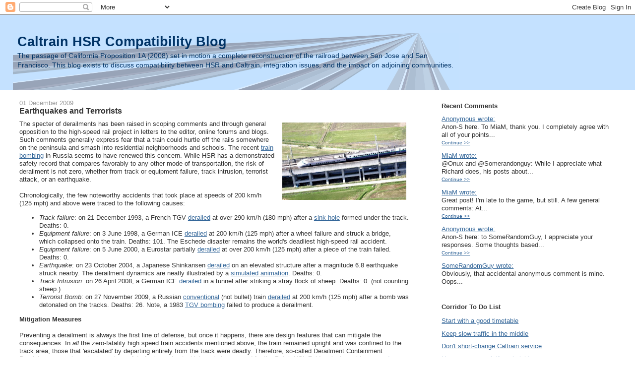

--- FILE ---
content_type: text/html; charset=UTF-8
request_url: https://caltrain-hsr.blogspot.com/2009/12/earthquakes-and-terrorists.html?showComment=1259802950832
body_size: 35775
content:
<!DOCTYPE html>
<html dir='ltr'>
<head>
<link href='https://www.blogger.com/static/v1/widgets/2944754296-widget_css_bundle.css' rel='stylesheet' type='text/css'/>
<meta content='text/html; charset=UTF-8' http-equiv='Content-Type'/>
<meta content='blogger' name='generator'/>
<link href='https://caltrain-hsr.blogspot.com/favicon.ico' rel='icon' type='image/x-icon'/>
<link href='https://caltrain-hsr.blogspot.com/2009/12/earthquakes-and-terrorists.html' rel='canonical'/>
<link rel="alternate" type="application/atom+xml" title="Caltrain HSR Compatibility Blog - Atom" href="https://caltrain-hsr.blogspot.com/feeds/posts/default" />
<link rel="alternate" type="application/rss+xml" title="Caltrain HSR Compatibility Blog - RSS" href="https://caltrain-hsr.blogspot.com/feeds/posts/default?alt=rss" />
<link rel="service.post" type="application/atom+xml" title="Caltrain HSR Compatibility Blog - Atom" href="https://www.blogger.com/feeds/8419444332771213285/posts/default" />

<link rel="alternate" type="application/atom+xml" title="Caltrain HSR Compatibility Blog - Atom" href="https://caltrain-hsr.blogspot.com/feeds/6499370150881145945/comments/default" />
<!--Can't find substitution for tag [blog.ieCssRetrofitLinks]-->
<link href='https://blogger.googleusercontent.com/img/b/R29vZ2xl/AVvXsEi72NRPv4AecqF6GWaUjjZ-yfBHC1MJifgssAKVLrhO-A6w44JTXVIp9EnpWfGls74qnUTK-lkkieEIl9PexQYgmL_J50Rt_dP8s8E3FMlkN4RJeKjJAgmKRCQHz8JWSnpcPLgIfMpzkObt/s320/shinkansen_derail.jpg' rel='image_src'/>
<meta content='https://caltrain-hsr.blogspot.com/2009/12/earthquakes-and-terrorists.html' property='og:url'/>
<meta content='Earthquakes and Terrorists' property='og:title'/>
<meta content='The specter of derailments has been raised in scoping comments and through general opposition to the high-speed rail project in letters to t...' property='og:description'/>
<meta content='https://blogger.googleusercontent.com/img/b/R29vZ2xl/AVvXsEi72NRPv4AecqF6GWaUjjZ-yfBHC1MJifgssAKVLrhO-A6w44JTXVIp9EnpWfGls74qnUTK-lkkieEIl9PexQYgmL_J50Rt_dP8s8E3FMlkN4RJeKjJAgmKRCQHz8JWSnpcPLgIfMpzkObt/w1200-h630-p-k-no-nu/shinkansen_derail.jpg' property='og:image'/>
<title>Caltrain HSR Compatibility Blog: Earthquakes and Terrorists</title>
<style id='page-skin-1' type='text/css'><!--
/*
-----------------------------------------------
Blogger Template Style
Name:     Stretch Denim Light
Designer: Darren Delaye
URL:      www.DarrenDelaye.com
Date:     11 Jul 2006
-----------------------------------------------
*/
body {
background: #ffffff;
margin: 0;
padding: 0px;
font: x-small Verdana, Arial;
text-align: center;
color: #333333;
font-size/* */:/**/small;
font-size: /**/small;
}
a:link {
color: #336699;
}
a:visited {
color: #336699;
}
a img {
border-width: 0;
}
#outer-wrapper {
font: normal normal 100% Verdana, Arial, Sans-serif;;
}
/* Header
----------------------------------------------- */
#header-wrapper {
margin:0;
padding: 0;
background-color: #c4e1ff;
text-align: left;
}
#header {
margin: 0 2%;
background-color: #c4e1ff;
color: #003366;
padding: 0;
font: normal normal 210% Verdana, Arial, Sans-serif;;
position: relative;
}
h1.title {
padding-top: 38px;
margin: 0 1% .1em;
line-height: 1.2em;
font-size: 100%;
}
h1.title a, h1.title a:visited {
color: #003366;
text-decoration: none;
}
#header .description {
display: block;
margin: 0 1%;
padding: 0 0 40px;
line-height: 1.4em;
font-size: 50%;
}
/* Content
----------------------------------------------- */
.clear {
clear: both;
}
#content-wrapper {
margin: 0 2%;
padding: 0 0 15px;
text-align: left;
background-color: #ffffff;
border: 1px solid #ffffff;
border-top: 0;
}
#main-wrapper {
margin-left: 1%;
width: 64%;
float: left;
background-color: #ffffff;
display: inline;       /* fix for doubling margin in IE */
word-wrap: break-word; /* fix for long text breaking sidebar float in IE */
overflow: hidden;      /* fix for long non-text content breaking IE sidebar float */
}
#sidebar-wrapper {
margin-right: 1%;
width: 29%;
float: right;
background-color: #ffffff;
display: inline;       /* fix for doubling margin in IE */
word-wrap: break-word; /* fix for long text breaking sidebar float in IE */
overflow: hidden;      /* fix for long non-text content breaking IE sidebar float */
}
/* Headings
----------------------------------------------- */
h2, h3 {
margin: 0;
}
/* Posts
----------------------------------------------- */
.date-header {
margin: 1.5em 0 0;
font-weight: normal;
color: #999999;
font-size: 100%;
}
.post {
margin: 0 0 1.5em;
padding-bottom: 1.5em;
}
.post-title {
margin: 0;
padding: 0;
font-size: 125%;
font-weight: bold;
line-height: 1.1em;
}
.post-title a, .post-title a:visited, .post-title strong {
text-decoration: none;
color: #333333;
font-weight: bold;
}
.post div {
margin: 0 0 .75em;
line-height: 1.3em;
}
.post-footer {
margin: -.25em 0 0;
color: #333333;
font-size: 87%;
}
.post-footer .span {
margin-right: .3em;
}
.post img, table.tr-caption-container {
padding: 4px;
border: 1px solid #ffffff;
}
.tr-caption-container img {
border: none;
padding: 0;
}
.post blockquote {
margin: 1em 20px;
}
.post blockquote p {
margin: .75em 0;
}
/* Comments
----------------------------------------------- */
#comments h4 {
margin: 1em 0;
color: #999999;
}
#comments h4 strong {
font-size: 110%;
}
#comments-block {
margin: 1em 0 1.5em;
line-height: 1.3em;
}
#comments-block dt {
margin: .5em 0;
}
#comments-block dd {
margin: .25em 0 0;
}
#comments-block dd.comment-footer {
margin: -.25em 0 2em;
line-height: 1.4em;
font-size: 78%;
}
#comments-block dd p {
margin: 0 0 .75em;
}
.deleted-comment {
font-style:italic;
color:gray;
}
.feed-links {
clear: both;
line-height: 2.5em;
}
#blog-pager-newer-link {
float: left;
}
#blog-pager-older-link {
float: right;
}
#blog-pager {
text-align: center;
}
/* Sidebar Content
----------------------------------------------- */
.sidebar h2 {
margin: 1.6em 0 .5em;
padding: 4px 5px;
background-color: #ffffff;
font-size: 100%;
color: #333333;
}
.sidebar ul {
margin: 0;
padding: 0;
list-style: none;
}
.sidebar li {
margin: 0;
padding-top: 0;
padding-right: 0;
padding-bottom: .5em;
padding-left: 15px;
text-indent: -15px;
line-height: 1.5em;
}
.sidebar {
color: #333333;
line-height:1.3em;
}
.sidebar .widget {
margin-bottom: 1em;
}
.sidebar .widget-content {
margin: 0 5px;
}
/* Profile
----------------------------------------------- */
.profile-img {
float: left;
margin-top: 0;
margin-right: 5px;
margin-bottom: 5px;
margin-left: 0;
padding: 4px;
border: 1px solid #ffffff;
}
.profile-data {
margin:0;
text-transform:uppercase;
letter-spacing:.1em;
font-weight: bold;
line-height: 1.6em;
font-size: 78%;
}
.profile-datablock {
margin:.5em 0 .5em;
}
.profile-textblock {
margin: 0.5em 0;
line-height: 1.6em;
}
/* Footer
----------------------------------------------- */
#footer {
clear: both;
text-align: center;
color: #333333;
}
#footer .widget {
margin:.5em;
padding-top: 20px;
font-size: 85%;
line-height: 1.5em;
text-align: left;
}
/** Page structure tweaks for layout editor wireframe */
body#layout #header {
width: 750px;
}

--></style>
<link href='https://www.blogger.com/dyn-css/authorization.css?targetBlogID=8419444332771213285&amp;zx=6fe0fb66-d254-47b5-ace7-256c93010610' media='none' onload='if(media!=&#39;all&#39;)media=&#39;all&#39;' rel='stylesheet'/><noscript><link href='https://www.blogger.com/dyn-css/authorization.css?targetBlogID=8419444332771213285&amp;zx=6fe0fb66-d254-47b5-ace7-256c93010610' rel='stylesheet'/></noscript>
<meta name='google-adsense-platform-account' content='ca-host-pub-1556223355139109'/>
<meta name='google-adsense-platform-domain' content='blogspot.com'/>

</head>
<body>
<div class='navbar section' id='navbar'><div class='widget Navbar' data-version='1' id='Navbar1'><script type="text/javascript">
    function setAttributeOnload(object, attribute, val) {
      if(window.addEventListener) {
        window.addEventListener('load',
          function(){ object[attribute] = val; }, false);
      } else {
        window.attachEvent('onload', function(){ object[attribute] = val; });
      }
    }
  </script>
<div id="navbar-iframe-container"></div>
<script type="text/javascript" src="https://apis.google.com/js/platform.js"></script>
<script type="text/javascript">
      gapi.load("gapi.iframes:gapi.iframes.style.bubble", function() {
        if (gapi.iframes && gapi.iframes.getContext) {
          gapi.iframes.getContext().openChild({
              url: 'https://www.blogger.com/navbar/8419444332771213285?po\x3d6499370150881145945\x26origin\x3dhttps://caltrain-hsr.blogspot.com',
              where: document.getElementById("navbar-iframe-container"),
              id: "navbar-iframe"
          });
        }
      });
    </script><script type="text/javascript">
(function() {
var script = document.createElement('script');
script.type = 'text/javascript';
script.src = '//pagead2.googlesyndication.com/pagead/js/google_top_exp.js';
var head = document.getElementsByTagName('head')[0];
if (head) {
head.appendChild(script);
}})();
</script>
</div></div>
<div id='outer-wrapper'><div id='wrap2'>
<!-- skip links for text browsers -->
<span id='skiplinks' style='display:none;'>
<a href='#main'>skip to main </a> |
      <a href='#sidebar'>skip to sidebar</a>
</span>
<div id='header-wrapper'>
<div class='header section' id='header'><div class='widget Header' data-version='1' id='Header1'>
<div id='header-inner' style='background-image: url("https://blogger.googleusercontent.com/img/b/R29vZ2xl/AVvXsEjxEr4cexa8msiaelq_PVXq2-OWVbP-WDs0ZgBVSKT11ci8rBVxQmxIG78kPL5FRvbbDIw1W1f2ciHVDd4lDWK00sqDDjIlDyWbnyKB1zWzaSuKmLWuZ6n_DBSyKXUz2DBnSSiipFiZRIds/s1600-r/test_banner.png"); background-position: left; width: 899px; min-height: 150px; _height: 150px; background-repeat: no-repeat; '>
<div class='titlewrapper' style='background: transparent'>
<h1 class='title' style='background: transparent; border-width: 0px'>
<a href='https://caltrain-hsr.blogspot.com/'>
Caltrain HSR Compatibility Blog
</a>
</h1>
</div>
<div class='descriptionwrapper'>
<p class='description'><span>The passage of California Proposition 1A (2008) set in motion a complete reconstruction of the railroad between San Jose and San Francisco.  This blog exists to discuss compatibility between HSR and Caltrain, integration issues, and the impact on adjoining communities.</span></p>
</div>
</div>
</div></div>
</div>
<div id='content-wrapper'>
<div id='crosscol-wrapper' style='text-align:center'>
<div class='crosscol no-items section' id='crosscol'></div>
</div>
<div id='main-wrapper'>
<div class='main section' id='main'><div class='widget Blog' data-version='1' id='Blog1'>
<div class='blog-posts hfeed'>

          <div class="date-outer">
        
<h2 class='date-header'><span>01 December 2009</span></h2>

          <div class="date-posts">
        
<div class='post-outer'>
<div class='post hentry uncustomized-post-template' itemprop='blogPost' itemscope='itemscope' itemtype='http://schema.org/BlogPosting'>
<meta content='https://blogger.googleusercontent.com/img/b/R29vZ2xl/AVvXsEi72NRPv4AecqF6GWaUjjZ-yfBHC1MJifgssAKVLrhO-A6w44JTXVIp9EnpWfGls74qnUTK-lkkieEIl9PexQYgmL_J50Rt_dP8s8E3FMlkN4RJeKjJAgmKRCQHz8JWSnpcPLgIfMpzkObt/s320/shinkansen_derail.jpg' itemprop='image_url'/>
<meta content='8419444332771213285' itemprop='blogId'/>
<meta content='6499370150881145945' itemprop='postId'/>
<a name='6499370150881145945'></a>
<h3 class='post-title entry-title' itemprop='name'>
Earthquakes and Terrorists
</h3>
<div class='post-header'>
<div class='post-header-line-1'></div>
</div>
<div class='post-body entry-content' id='post-body-6499370150881145945' itemprop='description articleBody'>
<a href="https://blogger.googleusercontent.com/img/b/R29vZ2xl/AVvXsEi72NRPv4AecqF6GWaUjjZ-yfBHC1MJifgssAKVLrhO-A6w44JTXVIp9EnpWfGls74qnUTK-lkkieEIl9PexQYgmL_J50Rt_dP8s8E3FMlkN4RJeKjJAgmKRCQHz8JWSnpcPLgIfMpzkObt/s1600-h/shinkansen_derail.jpg" onblur="try {parent.deselectBloggerImageGracefully();} catch(e) {}"><img alt="" border="0" id="BLOGGER_PHOTO_ID_5410533610520276546" src="https://blogger.googleusercontent.com/img/b/R29vZ2xl/AVvXsEi72NRPv4AecqF6GWaUjjZ-yfBHC1MJifgssAKVLrhO-A6w44JTXVIp9EnpWfGls74qnUTK-lkkieEIl9PexQYgmL_J50Rt_dP8s8E3FMlkN4RJeKjJAgmKRCQHz8JWSnpcPLgIfMpzkObt/s320/shinkansen_derail.jpg" style="margin: 0pt 0pt 10px 10px; float: right; cursor: pointer; width: 250px; height: 156px;" /></a>The specter of derailments has been raised in scoping comments and through general opposition to the high-speed rail project in letters to the editor, online forums and blogs.  Such comments generally express fear that a train could hurtle off the rails somewhere on the peninsula and smash into residential neighborhoods and schools.  The recent <a href="http://en.wikipedia.org/wiki/2009_Nevsky_Express_bombing">train bombing</a> in Russia seems to have renewed this concern.  While HSR has a demonstrated safety record that compares favorably to any other mode of transportation, the risk of derailment is not zero, whether from track or equipment failure, track intrusion, terrorist attack, or an earthquake.<br /><br />Chronologically, the few noteworthy accidents that took place at speeds of 200 km/h (125 mph) and above were traced to the following causes:<br /><ul><li><span style="font-style: italic;">Track failure</span>: on 21 December 1993, a French TGV <a href="http://www.trainweb.org/tgvpages/wrecks.html">derailed</a> at over 290 km/h (180 mph)  after a <a href="http://www.trainweb.org/tgvpages/images/wrecks/hole.jpg">sink hole</a> formed under the track.  Deaths: 0.</li><li><span style="font-style: italic;">Equipment failure</span>: on 3 June 1998, a German ICE <a href="http://en.wikipedia.org/wiki/Eschede_train_disaster">derailed</a> at 200 km/h (125 mph) after a wheel failure and struck a bridge, which collapsed onto the train.  Deaths: 101.  The Eschede disaster remains the world's deadliest high-speed rail accident.<br /></li><li><span style="font-style: italic;">Equipment failure</span>: on 5 June 2000, a Eurostar partially <a href="http://www.trainweb.org/tgvpages/wrecks.html">derailed</a> at over 200 km/h (125 mph) after a piece of the train failed.  Deaths: 0.<br /></li><li><span style="font-style: italic;">Earthquake</span>: on 23 October 2004, a Japanese Shinkansen <a href="http://www.uic.org/apps/presentation/rtishida.pdf">derailed</a> on an elevated structure after a magnitude 6.8 earthquake struck nearby.  The derailment dynamics are neatly illustrated by a <a href="http://www.uic.org/apps/?module=attachment&amp;filename=1Hz250mm.flv&amp;title=The%20Derailment%20of%20a%20Shinkansen&amp;size=621568&amp;type=flv&amp;keepThis=true&amp;TB_iframe=true&amp;width=460&amp;height=262">simulated animation</a>.  Deaths: 0.</li><li><span style="font-style: italic;">Track Intrusion</span>: on 26 April 2008, a German ICE <a href="http://en.wikipedia.org/wiki/File:ICE1_Landruecken_Crash3.jpg">derailed</a> in a tunnel after striking a stray flock of sheep.  Deaths: 0. (not counting sheep.)</li><li><span style="font-style: italic;">Terrorist Bomb</span>: on 27 November 2009, a Russian <a href="http://en.wikipedia.org/wiki/File:ElectricLoco_chs200_011.jpg">conventional</a> (not bullet) train <a href="http://en.wikipedia.org/wiki/2009_Nevsky_Express_bombing">derailed</a> at 200 km/h (125 mph) after a bomb was detonated on the tracks.  Deaths: 26.  Note, a 1983 <a href="http://www.trainweb.org/tgvpages/images/wrecks/tgvbomb.jpg">TGV bombing</a> failed to produce a derailment.</li></ul><span style="font-weight: bold;">Mitigation Measures</span><br /><br />Preventing a derailment is always the first line of defense, but once it happens, there are design features that can mitigate the consequences.  In <span style="font-style: italic;">all</span> the zero-fatality high speed train accidents mentioned above, the train remained upright and was confined to the track area; those that 'escalated' by departing entirely from the track were deadly.  Therefore, so-called Derailment Containment Provisions are an important passive safety feature, about which a study prepared for the Dutch HSL-Zuid project provides a <a href="http://www.verkeerenwaterstaat.nl/Images/brief%20634.%20bijl.2.%20Stand%20van%20zaken%20HSL-Zuid.%20-%20%20%20%20www.verkeerenwaterstaat.nl%20cend%20bsg%20brieven%20data%201_tcm195-136520.pdf">good introductory overview</a>. Such measures can include:<br /><ul><li><a href="http://www.flickr.com/photos/steelwheels/4011584517/sizes/o/">Crash barriers</a> and <a href="http://www.flickr.com/photos/spag85/3638904977/sizes/l/">wheel guides</a> that are <a href="http://www.wisselbouw.nl/wbn/nl/op2/hsl-zuid.ContentPar-22661-TextBlock2ColImage.jpg?maximize=textblock2">integrated</a> into the trackway, keeping derailed vehicles upright and moving along the track even when off the rails.</li><li><a href="http://pagesperso-orange.fr/2d25517/TGV_est/details_v150/v150_9.jpg">Articulation</a> - train cars that are semi-rigidly coupled together and cannot jackknife off the tracks.<br /></li><li><a href="http://www.uic.org/apps/presentation/rtishida.pdf">Guide blocks</a> on the underside of trains that slide along the rails.<br /></li></ul>In the United States, one can reasonably argue that our foreign policy could make high speed rail a more attractive target for terrorism than in any other country where HSR exists.  Here in the Bay Area, big earthquakes are <a href="http://earthquake.usgs.gov/regional/nca/ucerf/">quite likely</a>.  Those real risks are often held against HSR on the peninsula as if they could not be mitigated--but they can.  Some form of derailment containment is almost certain to be used on the peninsula corridor, if only in the most sensitive locations such as bridges, tunnels, curves, or schools.<span style="font-style: italic;"></span>
<div style='clear: both;'></div>
</div>
<div class='post-footer'>
<div class='post-footer-line post-footer-line-1'>
<span class='post-author vcard'>
Posted by
<span class='fn' itemprop='author' itemscope='itemscope' itemtype='http://schema.org/Person'>
<meta content='https://www.blogger.com/profile/01374282217135682245' itemprop='url'/>
<a class='g-profile' href='https://www.blogger.com/profile/01374282217135682245' rel='author' title='author profile'>
<span itemprop='name'>Clem</span>
</a>
</span>
</span>
<span class='post-timestamp'>
at
<meta content='https://caltrain-hsr.blogspot.com/2009/12/earthquakes-and-terrorists.html' itemprop='url'/>
<a class='timestamp-link' href='https://caltrain-hsr.blogspot.com/2009/12/earthquakes-and-terrorists.html' rel='bookmark' title='permanent link'><abbr class='published' itemprop='datePublished' title='2009-12-01T21:40:00-08:00'>9:40&#8239;PM</abbr></a>
</span>
<span class='post-comment-link'>
</span>
<span class='post-icons'>
<span class='item-control blog-admin pid-735263994'>
<a href='https://www.blogger.com/post-edit.g?blogID=8419444332771213285&postID=6499370150881145945&from=pencil' title='Edit Post'>
<img alt='' class='icon-action' height='18' src='https://resources.blogblog.com/img/icon18_edit_allbkg.gif' width='18'/>
</a>
</span>
</span>
<div class='post-share-buttons goog-inline-block'>
<a class='goog-inline-block share-button sb-email' href='https://www.blogger.com/share-post.g?blogID=8419444332771213285&postID=6499370150881145945&target=email' target='_blank' title='Email This'><span class='share-button-link-text'>Email This</span></a><a class='goog-inline-block share-button sb-blog' href='https://www.blogger.com/share-post.g?blogID=8419444332771213285&postID=6499370150881145945&target=blog' onclick='window.open(this.href, "_blank", "height=270,width=475"); return false;' target='_blank' title='BlogThis!'><span class='share-button-link-text'>BlogThis!</span></a><a class='goog-inline-block share-button sb-twitter' href='https://www.blogger.com/share-post.g?blogID=8419444332771213285&postID=6499370150881145945&target=twitter' target='_blank' title='Share to X'><span class='share-button-link-text'>Share to X</span></a><a class='goog-inline-block share-button sb-facebook' href='https://www.blogger.com/share-post.g?blogID=8419444332771213285&postID=6499370150881145945&target=facebook' onclick='window.open(this.href, "_blank", "height=430,width=640"); return false;' target='_blank' title='Share to Facebook'><span class='share-button-link-text'>Share to Facebook</span></a><a class='goog-inline-block share-button sb-pinterest' href='https://www.blogger.com/share-post.g?blogID=8419444332771213285&postID=6499370150881145945&target=pinterest' target='_blank' title='Share to Pinterest'><span class='share-button-link-text'>Share to Pinterest</span></a>
</div>
</div>
<div class='post-footer-line post-footer-line-2'>
<span class='post-labels'>
Labels:
<a href='https://caltrain-hsr.blogspot.com/search/label/the%20sky%20is%20falling' rel='tag'>the sky is falling</a>
</span>
</div>
<div class='post-footer-line post-footer-line-3'>
<span class='post-location'>
</span>
</div>
</div>
</div>
<div class='comments' id='comments'>
<a name='comments'></a>
<h4>50 comments:</h4>
<div class='comments-content'>
<script async='async' src='' type='text/javascript'></script>
<script type='text/javascript'>
    (function() {
      var items = null;
      var msgs = null;
      var config = {};

// <![CDATA[
      var cursor = null;
      if (items && items.length > 0) {
        cursor = parseInt(items[items.length - 1].timestamp) + 1;
      }

      var bodyFromEntry = function(entry) {
        var text = (entry &&
                    ((entry.content && entry.content.$t) ||
                     (entry.summary && entry.summary.$t))) ||
            '';
        if (entry && entry.gd$extendedProperty) {
          for (var k in entry.gd$extendedProperty) {
            if (entry.gd$extendedProperty[k].name == 'blogger.contentRemoved') {
              return '<span class="deleted-comment">' + text + '</span>';
            }
          }
        }
        return text;
      }

      var parse = function(data) {
        cursor = null;
        var comments = [];
        if (data && data.feed && data.feed.entry) {
          for (var i = 0, entry; entry = data.feed.entry[i]; i++) {
            var comment = {};
            // comment ID, parsed out of the original id format
            var id = /blog-(\d+).post-(\d+)/.exec(entry.id.$t);
            comment.id = id ? id[2] : null;
            comment.body = bodyFromEntry(entry);
            comment.timestamp = Date.parse(entry.published.$t) + '';
            if (entry.author && entry.author.constructor === Array) {
              var auth = entry.author[0];
              if (auth) {
                comment.author = {
                  name: (auth.name ? auth.name.$t : undefined),
                  profileUrl: (auth.uri ? auth.uri.$t : undefined),
                  avatarUrl: (auth.gd$image ? auth.gd$image.src : undefined)
                };
              }
            }
            if (entry.link) {
              if (entry.link[2]) {
                comment.link = comment.permalink = entry.link[2].href;
              }
              if (entry.link[3]) {
                var pid = /.*comments\/default\/(\d+)\?.*/.exec(entry.link[3].href);
                if (pid && pid[1]) {
                  comment.parentId = pid[1];
                }
              }
            }
            comment.deleteclass = 'item-control blog-admin';
            if (entry.gd$extendedProperty) {
              for (var k in entry.gd$extendedProperty) {
                if (entry.gd$extendedProperty[k].name == 'blogger.itemClass') {
                  comment.deleteclass += ' ' + entry.gd$extendedProperty[k].value;
                } else if (entry.gd$extendedProperty[k].name == 'blogger.displayTime') {
                  comment.displayTime = entry.gd$extendedProperty[k].value;
                }
              }
            }
            comments.push(comment);
          }
        }
        return comments;
      };

      var paginator = function(callback) {
        if (hasMore()) {
          var url = config.feed + '?alt=json&v=2&orderby=published&reverse=false&max-results=50';
          if (cursor) {
            url += '&published-min=' + new Date(cursor).toISOString();
          }
          window.bloggercomments = function(data) {
            var parsed = parse(data);
            cursor = parsed.length < 50 ? null
                : parseInt(parsed[parsed.length - 1].timestamp) + 1
            callback(parsed);
            window.bloggercomments = null;
          }
          url += '&callback=bloggercomments';
          var script = document.createElement('script');
          script.type = 'text/javascript';
          script.src = url;
          document.getElementsByTagName('head')[0].appendChild(script);
        }
      };
      var hasMore = function() {
        return !!cursor;
      };
      var getMeta = function(key, comment) {
        if ('iswriter' == key) {
          var matches = !!comment.author
              && comment.author.name == config.authorName
              && comment.author.profileUrl == config.authorUrl;
          return matches ? 'true' : '';
        } else if ('deletelink' == key) {
          return config.baseUri + '/comment/delete/'
               + config.blogId + '/' + comment.id;
        } else if ('deleteclass' == key) {
          return comment.deleteclass;
        }
        return '';
      };

      var replybox = null;
      var replyUrlParts = null;
      var replyParent = undefined;

      var onReply = function(commentId, domId) {
        if (replybox == null) {
          // lazily cache replybox, and adjust to suit this style:
          replybox = document.getElementById('comment-editor');
          if (replybox != null) {
            replybox.height = '250px';
            replybox.style.display = 'block';
            replyUrlParts = replybox.src.split('#');
          }
        }
        if (replybox && (commentId !== replyParent)) {
          replybox.src = '';
          document.getElementById(domId).insertBefore(replybox, null);
          replybox.src = replyUrlParts[0]
              + (commentId ? '&parentID=' + commentId : '')
              + '#' + replyUrlParts[1];
          replyParent = commentId;
        }
      };

      var hash = (window.location.hash || '#').substring(1);
      var startThread, targetComment;
      if (/^comment-form_/.test(hash)) {
        startThread = hash.substring('comment-form_'.length);
      } else if (/^c[0-9]+$/.test(hash)) {
        targetComment = hash.substring(1);
      }

      // Configure commenting API:
      var configJso = {
        'maxDepth': config.maxThreadDepth
      };
      var provider = {
        'id': config.postId,
        'data': items,
        'loadNext': paginator,
        'hasMore': hasMore,
        'getMeta': getMeta,
        'onReply': onReply,
        'rendered': true,
        'initComment': targetComment,
        'initReplyThread': startThread,
        'config': configJso,
        'messages': msgs
      };

      var render = function() {
        if (window.goog && window.goog.comments) {
          var holder = document.getElementById('comment-holder');
          window.goog.comments.render(holder, provider);
        }
      };

      // render now, or queue to render when library loads:
      if (window.goog && window.goog.comments) {
        render();
      } else {
        window.goog = window.goog || {};
        window.goog.comments = window.goog.comments || {};
        window.goog.comments.loadQueue = window.goog.comments.loadQueue || [];
        window.goog.comments.loadQueue.push(render);
      }
    })();
// ]]>
  </script>
<div id='comment-holder'>
<div class="comment-thread toplevel-thread"><ol id="top-ra"><li class="comment" id="c5773662311165921429"><div class="avatar-image-container"><img src="//www.blogger.com/img/blogger_logo_round_35.png" alt=""/></div><div class="comment-block"><div class="comment-header"><cite class="user"><a href="https://www.blogger.com/profile/10347867836045599809" rel="nofollow">Joseph</a></cite><span class="icon user "></span><span class="datetime secondary-text"><a rel="nofollow" href="https://caltrain-hsr.blogspot.com/2009/12/earthquakes-and-terrorists.html?showComment=1259742351950#c5773662311165921429">02 December, 2009 00:25</a></span></div><p class="comment-content">Clem, great post, as usual. It appears the German ICE crash was the only fatal high speed train accident in history so far. Do you know of ANY others? <br><br>That accident was terrible, but compared to the dozens of plane crashes and millions of car crashes annually, HSR must be. safer by orders of magnitude<br><br>Those of us down in Southern California could really use a Metrolink / HSR Compatibility blog. I am not qualified to do it myself, sadly. Do you have time to look at the route thru Los Angeles and Orange counties?<br><br>I know that CAHSR is currently planning to have the high-speed tracks separate from Metrolink/Amtrak/Freight, not like the slow-fast-fast-slow configuration up north. I hope that will not make it too hard for Metrolink to share those expensive, high-speed tracks. There will be plenty of time in the schedule to run local or regional trains as well as the long-distance HSR trains.</p><span class="comment-actions secondary-text"><a class="comment-reply" target="_self" data-comment-id="5773662311165921429">Reply</a><span class="item-control blog-admin blog-admin pid-1414642477"><a target="_self" href="https://www.blogger.com/comment/delete/8419444332771213285/5773662311165921429">Delete</a></span></span></div><div class="comment-replies"><div id="c5773662311165921429-rt" class="comment-thread inline-thread hidden"><span class="thread-toggle thread-expanded"><span class="thread-arrow"></span><span class="thread-count"><a target="_self">Replies</a></span></span><ol id="c5773662311165921429-ra" class="thread-chrome thread-expanded"><div></div><div id="c5773662311165921429-continue" class="continue"><a class="comment-reply" target="_self" data-comment-id="5773662311165921429">Reply</a></div></ol></div></div><div class="comment-replybox-single" id="c5773662311165921429-ce"></div></li><li class="comment" id="c4276718666855728793"><div class="avatar-image-container"><img src="//www.blogger.com/img/blogger_logo_round_35.png" alt=""/></div><div class="comment-block"><div class="comment-header"><cite class="user"><a href="https://www.blogger.com/profile/08375073589474044484" rel="nofollow">PeakVT</a></cite><span class="icon user "></span><span class="datetime secondary-text"><a rel="nofollow" href="https://caltrain-hsr.blogspot.com/2009/12/earthquakes-and-terrorists.html?showComment=1259761869894#c4276718666855728793">02 December, 2009 05:51</a></span></div><p class="comment-content">There have been 3 deaths from 2 accidents of TGVs on lignes classiques, all at grade crossings: 1 engineer, 1 passenger, and 1 truck driver.  There have been no deaths in Shinkansen trains.</p><span class="comment-actions secondary-text"><a class="comment-reply" target="_self" data-comment-id="4276718666855728793">Reply</a><span class="item-control blog-admin blog-admin pid-1605260268"><a target="_self" href="https://www.blogger.com/comment/delete/8419444332771213285/4276718666855728793">Delete</a></span></span></div><div class="comment-replies"><div id="c4276718666855728793-rt" class="comment-thread inline-thread hidden"><span class="thread-toggle thread-expanded"><span class="thread-arrow"></span><span class="thread-count"><a target="_self">Replies</a></span></span><ol id="c4276718666855728793-ra" class="thread-chrome thread-expanded"><div></div><div id="c4276718666855728793-continue" class="continue"><a class="comment-reply" target="_self" data-comment-id="4276718666855728793">Reply</a></div></ol></div></div><div class="comment-replybox-single" id="c4276718666855728793-ce"></div></li><li class="comment" id="c4942838737699049394"><div class="avatar-image-container"><img src="//www.blogger.com/img/blogger_logo_round_35.png" alt=""/></div><div class="comment-block"><div class="comment-header"><cite class="user"><a href="https://www.blogger.com/profile/05471957286484454765" rel="nofollow">Rafael</a></cite><span class="icon user "></span><span class="datetime secondary-text"><a rel="nofollow" href="https://caltrain-hsr.blogspot.com/2009/12/earthquakes-and-terrorists.html?showComment=1259762867546#c4942838737699049394">02 December, 2009 06:07</a></span></div><p class="comment-content">Earthquake resilience is a good reason to consider Japanese track and train designs for California. The N700 shinkansen also features greater car body width, lower axle load, higher acceleration, lower unbalanced cant deficiency, lower noise emissions and better tunnel boom characteristics than the European competition - though that&#39;s not standing still, either. <br><br>Note that in the south of France, SNCF has deployed the Japanese concept of deploying linear arrays of accelerometers along the route to detect the passage of seismic waves and automatically cut off power to the OCS, triggering an automatic emergency brake maneuver to minimize the risk of a serious accident. It&#39;s possible FS has already done much the same in central Italy.<br><br>However, only the Japanese have first hand experience of what an actual major earthquake does to HSR trains and infrastructure.<br><br>Unfortunately, Japanese trains also require very large minimum curve radii. Perhaps that could be changed, at least for low-speed operations near stations such as the SF Transbay Terminal.</p><span class="comment-actions secondary-text"><a class="comment-reply" target="_self" data-comment-id="4942838737699049394">Reply</a><span class="item-control blog-admin blog-admin pid-1835043546"><a target="_self" href="https://www.blogger.com/comment/delete/8419444332771213285/4942838737699049394">Delete</a></span></span></div><div class="comment-replies"><div id="c4942838737699049394-rt" class="comment-thread inline-thread hidden"><span class="thread-toggle thread-expanded"><span class="thread-arrow"></span><span class="thread-count"><a target="_self">Replies</a></span></span><ol id="c4942838737699049394-ra" class="thread-chrome thread-expanded"><div></div><div id="c4942838737699049394-continue" class="continue"><a class="comment-reply" target="_self" data-comment-id="4942838737699049394">Reply</a></div></ol></div></div><div class="comment-replybox-single" id="c4942838737699049394-ce"></div></li><li class="comment" id="c5877668413591120539"><div class="avatar-image-container"><img src="//www.blogger.com/img/blogger_logo_round_35.png" alt=""/></div><div class="comment-block"><div class="comment-header"><cite class="user"><a href="https://www.blogger.com/profile/05471957286484454765" rel="nofollow">Rafael</a></cite><span class="icon user "></span><span class="datetime secondary-text"><a rel="nofollow" href="https://caltrain-hsr.blogspot.com/2009/12/earthquakes-and-terrorists.html?showComment=1259762892099#c5877668413591120539">02 December, 2009 06:08</a></span></div><p class="comment-content">@ Joseph Eisenberg -<br><br>afaik, there are no plans at all for Amtrak or Metrolink trains to run on the HSR tracks in SoCal. Among many other adverse considerations, a mixed traffic waiver from FRA would be required.<br><br>Of course, it&#39;s important to remember that CHSRA is <i>not</i> a railroad. It&#39;s just a planning body. Likewise, it&#39;s important not to think of existing operators as limited to their existing services.<br><br>For example, Amtrak California might well bid for the contract to operate the intercity-distance HSR trains. Profits from HSR operations could cross-subsidize the legacy lines.<br><br>Similarly, if Metrolink were to invest in additional rolling stock that meets the technical specs for use on the HSR tracks, it could conceivably operate a brand-new service between Palmdale and Anaheim (later on, Irvine). Part of the right of way HSR will use belongs to SCRRA (the legal body responsible for enabling Metrolink service). However, there are no plans for any such service.<br><br>Caltrain could also acquire and operate suitable HSR rolling stock for regional service between SF and Gilroy <i>on the HSR tracks</i>. Again, there are no plans for any such service, but it&#39;s an option that could be included in the final agreement on sharing track.<br><br>Regional HSR services would need rolling stock with very high acceleration performance, unless stations feature bypass tracks for express trains. I don&#39;t believe four tracks dedicated to HSR will be feasible at Millbrae, RWC/PA/MV, Sylmar, Burbank or Norwalk. They might be in Gilroy and Palmdale, depending on where the lateral alignment ends up there.</p><span class="comment-actions secondary-text"><a class="comment-reply" target="_self" data-comment-id="5877668413591120539">Reply</a><span class="item-control blog-admin blog-admin pid-1835043546"><a target="_self" href="https://www.blogger.com/comment/delete/8419444332771213285/5877668413591120539">Delete</a></span></span></div><div class="comment-replies"><div id="c5877668413591120539-rt" class="comment-thread inline-thread hidden"><span class="thread-toggle thread-expanded"><span class="thread-arrow"></span><span class="thread-count"><a target="_self">Replies</a></span></span><ol id="c5877668413591120539-ra" class="thread-chrome thread-expanded"><div></div><div id="c5877668413591120539-continue" class="continue"><a class="comment-reply" target="_self" data-comment-id="5877668413591120539">Reply</a></div></ol></div></div><div class="comment-replybox-single" id="c5877668413591120539-ce"></div></li><li class="comment" id="c2058327893345947166"><div class="avatar-image-container"><img src="//www.blogger.com/img/blogger_logo_round_35.png" alt=""/></div><div class="comment-block"><div class="comment-header"><cite class="user"><a href="https://www.blogger.com/profile/05471957286484454765" rel="nofollow">Rafael</a></cite><span class="icon user "></span><span class="datetime secondary-text"><a rel="nofollow" href="https://caltrain-hsr.blogspot.com/2009/12/earthquakes-and-terrorists.html?showComment=1259762956793#c2058327893345947166">02 December, 2009 06:09</a></span></div><p class="comment-content">@ Clem, PeakVT -<br><br>does the TGV network still include any grade crossings today?</p><span class="comment-actions secondary-text"><a class="comment-reply" target="_self" data-comment-id="2058327893345947166">Reply</a><span class="item-control blog-admin blog-admin pid-1835043546"><a target="_self" href="https://www.blogger.com/comment/delete/8419444332771213285/2058327893345947166">Delete</a></span></span></div><div class="comment-replies"><div id="c2058327893345947166-rt" class="comment-thread inline-thread hidden"><span class="thread-toggle thread-expanded"><span class="thread-arrow"></span><span class="thread-count"><a target="_self">Replies</a></span></span><ol id="c2058327893345947166-ra" class="thread-chrome thread-expanded"><div></div><div id="c2058327893345947166-continue" class="continue"><a class="comment-reply" target="_self" data-comment-id="2058327893345947166">Reply</a></div></ol></div></div><div class="comment-replybox-single" id="c2058327893345947166-ce"></div></li><li class="comment" id="c5584800622138396300"><div class="avatar-image-container"><img src="//resources.blogblog.com/img/blank.gif" alt=""/></div><div class="comment-block"><div class="comment-header"><cite class="user"><a href="http://www.pobox.com/users/mly/" rel="nofollow">Richard Mlynarik</a></cite><span class="icon user "></span><span class="datetime secondary-text"><a rel="nofollow" href="https://caltrain-hsr.blogspot.com/2009/12/earthquakes-and-terrorists.html?showComment=1259772299671#c5584800622138396300">02 December, 2009 08:44</a></span></div><p class="comment-content">This issue here isn&#39;t the Caltrain line -- though careful, risk-mitigating design and operation helps here as it does anywhere.  The highest priority for Caltrain would be the adoption of a <i>proven</i>, debugged signalling system and first world operating rules, track design standards and track inspection and maintenance practices from, well, the first world rather than from San Carlos or Ogden or Philadephia.  Fully guided conflicts at terminals, crossovers and junctions (controlled flight into terrain) are much more of a real world issue for dense suburban traffic than trains jumping off tracks and attacking people.<br><br>The big (and somewhat off-blog-topic) issue is that I can&#39;t see how CHSRA could realistically or honestly propose ballasted track (as opposed to slip-formed slab with some form of integral and continuous derailment containment) anywhere on the hundreds of miles of very high speed open track outside the urban areas.<br><br>That&#39;s a very large and unaccounted cost.<br><br>Not that there aren&#39;t <i>potential</i> total life cycle costs for choosing slab construction for plain track (outside longer tunnels, where it is nearly always the unambiguous winner), but I&#39;ve never seen this figure into CHSRA up-front capital estimates any where or in any fashion.<br><br>Any sort of double-track high speed tunnel, no matter how short, should also be off the table.  More cost.  (Tunnels: don&#39;t do it unless somebody has a gun to your head you.  I&#39;m looking at you, Pacheco.)<br><br>E = 1/2 m v<b>^2</b>.</p><span class="comment-actions secondary-text"><a class="comment-reply" target="_self" data-comment-id="5584800622138396300">Reply</a><span class="item-control blog-admin blog-admin pid-1880660313"><a target="_self" href="https://www.blogger.com/comment/delete/8419444332771213285/5584800622138396300">Delete</a></span></span></div><div class="comment-replies"><div id="c5584800622138396300-rt" class="comment-thread inline-thread hidden"><span class="thread-toggle thread-expanded"><span class="thread-arrow"></span><span class="thread-count"><a target="_self">Replies</a></span></span><ol id="c5584800622138396300-ra" class="thread-chrome thread-expanded"><div></div><div id="c5584800622138396300-continue" class="continue"><a class="comment-reply" target="_self" data-comment-id="5584800622138396300">Reply</a></div></ol></div></div><div class="comment-replybox-single" id="c5584800622138396300-ce"></div></li><li class="comment" id="c555572538765111361"><div class="avatar-image-container"><img src="//www.blogger.com/img/blogger_logo_round_35.png" alt=""/></div><div class="comment-block"><div class="comment-header"><cite class="user"><a href="https://www.blogger.com/profile/12195377309045184452" rel="nofollow">Alon Levy</a></cite><span class="icon user "></span><span class="datetime secondary-text"><a rel="nofollow" href="https://caltrain-hsr.blogspot.com/2009/12/earthquakes-and-terrorists.html?showComment=1259774441691#c555572538765111361">02 December, 2009 09:20</a></span></div><p class="comment-content">Rafael: the N700 actually has high unbalanced cant deficiency - it tilts slightly in order to be able to run at 270 km/h on 2.5-km curves.<br><br>Richard: the TGV runs on ballasted track in order to reduce construction costs, and does so with two orders of magnitude fewer deaths than the slab-tracked ICE.</p><span class="comment-actions secondary-text"><a class="comment-reply" target="_self" data-comment-id="555572538765111361">Reply</a><span class="item-control blog-admin blog-admin pid-1698525697"><a target="_self" href="https://www.blogger.com/comment/delete/8419444332771213285/555572538765111361">Delete</a></span></span></div><div class="comment-replies"><div id="c555572538765111361-rt" class="comment-thread inline-thread hidden"><span class="thread-toggle thread-expanded"><span class="thread-arrow"></span><span class="thread-count"><a target="_self">Replies</a></span></span><ol id="c555572538765111361-ra" class="thread-chrome thread-expanded"><div></div><div id="c555572538765111361-continue" class="continue"><a class="comment-reply" target="_self" data-comment-id="555572538765111361">Reply</a></div></ol></div></div><div class="comment-replybox-single" id="c555572538765111361-ce"></div></li><li class="comment" id="c6276348346326519347"><div class="avatar-image-container"><img src="//www.blogger.com/img/blogger_logo_round_35.png" alt=""/></div><div class="comment-block"><div class="comment-header"><cite class="user"><a href="https://www.blogger.com/profile/00326948451529910432" rel="nofollow">Peter</a></cite><span class="icon user "></span><span class="datetime secondary-text"><a rel="nofollow" href="https://caltrain-hsr.blogspot.com/2009/12/earthquakes-and-terrorists.html?showComment=1259775253244#c6276348346326519347">02 December, 2009 09:34</a></span></div><p class="comment-content">@ Richard<br><br>Ironically, the fact that the second ICE derailment listed (after hitting the flock of sheep)took place in a tunnel that probably saved a number of lives. The tunnel prevented the cars from jackknifing and rolling.<br><br>However, if there had been any loss of life or severe injuries, it would have been very difficult to extract the injured if the cars had been severely damaged. So, in that respect, it was probably a fluke.</p><span class="comment-actions secondary-text"><a class="comment-reply" target="_self" data-comment-id="6276348346326519347">Reply</a><span class="item-control blog-admin blog-admin pid-1999823661"><a target="_self" href="https://www.blogger.com/comment/delete/8419444332771213285/6276348346326519347">Delete</a></span></span></div><div class="comment-replies"><div id="c6276348346326519347-rt" class="comment-thread inline-thread hidden"><span class="thread-toggle thread-expanded"><span class="thread-arrow"></span><span class="thread-count"><a target="_self">Replies</a></span></span><ol id="c6276348346326519347-ra" class="thread-chrome thread-expanded"><div></div><div id="c6276348346326519347-continue" class="continue"><a class="comment-reply" target="_self" data-comment-id="6276348346326519347">Reply</a></div></ol></div></div><div class="comment-replybox-single" id="c6276348346326519347-ce"></div></li><li class="comment" id="c8207019428643242911"><div class="avatar-image-container"><img src="//www.blogger.com/img/blogger_logo_round_35.png" alt=""/></div><div class="comment-block"><div class="comment-header"><cite class="user"><a href="https://www.blogger.com/profile/08375073589474044484" rel="nofollow">PeakVT</a></cite><span class="icon user "></span><span class="datetime secondary-text"><a rel="nofollow" href="https://caltrain-hsr.blogspot.com/2009/12/earthquakes-and-terrorists.html?showComment=1259775595536#c8207019428643242911">02 December, 2009 09:39</a></span></div><p class="comment-content">@Rafael - AFAIK the LGV lines have never had grade crossings.  But the TGV trainsets travel extensively on the &quot;lignes classiques&quot; which do have grade crossings.  <a href="//maps.google.com/maps/ms?ie=UTF8&amp;hl=en&amp;msa=0&amp;ll=48.582019,-3.566764&amp;spn=0.002495,0.004823&amp;t=h&amp;z=18" rel="nofollow">This</a> looks like one in Brittany on the Rennes-Brest main line.</p><span class="comment-actions secondary-text"><a class="comment-reply" target="_self" data-comment-id="8207019428643242911">Reply</a><span class="item-control blog-admin blog-admin pid-1605260268"><a target="_self" href="https://www.blogger.com/comment/delete/8419444332771213285/8207019428643242911">Delete</a></span></span></div><div class="comment-replies"><div id="c8207019428643242911-rt" class="comment-thread inline-thread hidden"><span class="thread-toggle thread-expanded"><span class="thread-arrow"></span><span class="thread-count"><a target="_self">Replies</a></span></span><ol id="c8207019428643242911-ra" class="thread-chrome thread-expanded"><div></div><div id="c8207019428643242911-continue" class="continue"><a class="comment-reply" target="_self" data-comment-id="8207019428643242911">Reply</a></div></ol></div></div><div class="comment-replybox-single" id="c8207019428643242911-ce"></div></li><li class="comment" id="c8091434243765796873"><div class="avatar-image-container"><img src="//resources.blogblog.com/img/blank.gif" alt=""/></div><div class="comment-block"><div class="comment-header"><cite class="user">Eric M</cite><span class="icon user "></span><span class="datetime secondary-text"><a rel="nofollow" href="https://caltrain-hsr.blogspot.com/2009/12/earthquakes-and-terrorists.html?showComment=1259777732027#c8091434243765796873">02 December, 2009 10:15</a></span></div><p class="comment-content">If I remember correctly, I heard somewhere that one of the engineers (I think) working on the project would like to see the whole railbed, from San Francisco to Los Angeles, a concrete slab, not ballast.<br><br>Anyone remember hearing this?</p><span class="comment-actions secondary-text"><a class="comment-reply" target="_self" data-comment-id="8091434243765796873">Reply</a><span class="item-control blog-admin blog-admin pid-1880660313"><a target="_self" href="https://www.blogger.com/comment/delete/8419444332771213285/8091434243765796873">Delete</a></span></span></div><div class="comment-replies"><div id="c8091434243765796873-rt" class="comment-thread inline-thread hidden"><span class="thread-toggle thread-expanded"><span class="thread-arrow"></span><span class="thread-count"><a target="_self">Replies</a></span></span><ol id="c8091434243765796873-ra" class="thread-chrome thread-expanded"><div></div><div id="c8091434243765796873-continue" class="continue"><a class="comment-reply" target="_self" data-comment-id="8091434243765796873">Reply</a></div></ol></div></div><div class="comment-replybox-single" id="c8091434243765796873-ce"></div></li><li class="comment" id="c1561271091973217565"><div class="avatar-image-container"><img src="//resources.blogblog.com/img/blank.gif" alt=""/></div><div class="comment-block"><div class="comment-header"><cite class="user">Anonymous</cite><span class="icon user "></span><span class="datetime secondary-text"><a rel="nofollow" href="https://caltrain-hsr.blogspot.com/2009/12/earthquakes-and-terrorists.html?showComment=1259779418193#c1561271091973217565">02 December, 2009 10:43</a></span></div><p class="comment-content">Clem, how did the homes and schools and the people in the neighborhoods (within feet of the tracks) fare in each of those high speed train accidents you listed?</p><span class="comment-actions secondary-text"><a class="comment-reply" target="_self" data-comment-id="1561271091973217565">Reply</a><span class="item-control blog-admin blog-admin pid-1880660313"><a target="_self" href="https://www.blogger.com/comment/delete/8419444332771213285/1561271091973217565">Delete</a></span></span></div><div class="comment-replies"><div id="c1561271091973217565-rt" class="comment-thread inline-thread hidden"><span class="thread-toggle thread-expanded"><span class="thread-arrow"></span><span class="thread-count"><a target="_self">Replies</a></span></span><ol id="c1561271091973217565-ra" class="thread-chrome thread-expanded"><div></div><div id="c1561271091973217565-continue" class="continue"><a class="comment-reply" target="_self" data-comment-id="1561271091973217565">Reply</a></div></ol></div></div><div class="comment-replybox-single" id="c1561271091973217565-ce"></div></li><li class="comment" id="c6452310354871978399"><div class="avatar-image-container"><img src="//www.blogger.com/img/blogger_logo_round_35.png" alt=""/></div><div class="comment-block"><div class="comment-header"><cite class="user"><a href="https://www.blogger.com/profile/00326948451529910432" rel="nofollow">Peter</a></cite><span class="icon user "></span><span class="datetime secondary-text"><a rel="nofollow" href="https://caltrain-hsr.blogspot.com/2009/12/earthquakes-and-terrorists.html?showComment=1259780057867#c6452310354871978399">02 December, 2009 10:54</a></span></div><p class="comment-content">@ Anon<br><br>I think the only collateral damage was to the bridge in the Eschede accident. The bridge was poorly designed and vulnerable to a derailment. I think even here the damage was constrained to the ROW.</p><span class="comment-actions secondary-text"><a class="comment-reply" target="_self" data-comment-id="6452310354871978399">Reply</a><span class="item-control blog-admin blog-admin pid-1999823661"><a target="_self" href="https://www.blogger.com/comment/delete/8419444332771213285/6452310354871978399">Delete</a></span></span></div><div class="comment-replies"><div id="c6452310354871978399-rt" class="comment-thread inline-thread hidden"><span class="thread-toggle thread-expanded"><span class="thread-arrow"></span><span class="thread-count"><a target="_self">Replies</a></span></span><ol id="c6452310354871978399-ra" class="thread-chrome thread-expanded"><div></div><div id="c6452310354871978399-continue" class="continue"><a class="comment-reply" target="_self" data-comment-id="6452310354871978399">Reply</a></div></ol></div></div><div class="comment-replybox-single" id="c6452310354871978399-ce"></div></li><li class="comment" id="c2426047165680339659"><div class="avatar-image-container"><img src="//resources.blogblog.com/img/blank.gif" alt=""/></div><div class="comment-block"><div class="comment-header"><cite class="user"><a href="http://www.pobox.com/users/mly/" rel="nofollow">Richard Mlynarik</a></cite><span class="icon user "></span><span class="datetime secondary-text"><a rel="nofollow" href="https://caltrain-hsr.blogspot.com/2009/12/earthquakes-and-terrorists.html?showComment=1259780327849#c2426047165680339659">02 December, 2009 10:58</a></span></div><p class="comment-content">&quot;<i>The TGV runs on ballasted track in order to reduce construction costs, and does so with two orders of magnitude fewer deaths than the slab-tracked ICE.</i>&quot;<br><br>Alon, you remain a master of your craft.</p><span class="comment-actions secondary-text"><a class="comment-reply" target="_self" data-comment-id="2426047165680339659">Reply</a><span class="item-control blog-admin blog-admin pid-1880660313"><a target="_self" href="https://www.blogger.com/comment/delete/8419444332771213285/2426047165680339659">Delete</a></span></span></div><div class="comment-replies"><div id="c2426047165680339659-rt" class="comment-thread inline-thread hidden"><span class="thread-toggle thread-expanded"><span class="thread-arrow"></span><span class="thread-count"><a target="_self">Replies</a></span></span><ol id="c2426047165680339659-ra" class="thread-chrome thread-expanded"><div></div><div id="c2426047165680339659-continue" class="continue"><a class="comment-reply" target="_self" data-comment-id="2426047165680339659">Reply</a></div></ol></div></div><div class="comment-replybox-single" id="c2426047165680339659-ce"></div></li><li class="comment" id="c1506304885685302042"><div class="avatar-image-container"><img src="//www.blogger.com/img/blogger_logo_round_35.png" alt=""/></div><div class="comment-block"><div class="comment-header"><cite class="user"><a href="https://www.blogger.com/profile/12195377309045184452" rel="nofollow">Alon Levy</a></cite><span class="icon user "></span><span class="datetime secondary-text"><a rel="nofollow" href="https://caltrain-hsr.blogspot.com/2009/12/earthquakes-and-terrorists.html?showComment=1259782548188#c1506304885685302042">02 December, 2009 11:35</a></span></div><p class="comment-content">And you remain a master of yours.</p><span class="comment-actions secondary-text"><a class="comment-reply" target="_self" data-comment-id="1506304885685302042">Reply</a><span class="item-control blog-admin blog-admin pid-1698525697"><a target="_self" href="https://www.blogger.com/comment/delete/8419444332771213285/1506304885685302042">Delete</a></span></span></div><div class="comment-replies"><div id="c1506304885685302042-rt" class="comment-thread inline-thread hidden"><span class="thread-toggle thread-expanded"><span class="thread-arrow"></span><span class="thread-count"><a target="_self">Replies</a></span></span><ol id="c1506304885685302042-ra" class="thread-chrome thread-expanded"><div></div><div id="c1506304885685302042-continue" class="continue"><a class="comment-reply" target="_self" data-comment-id="1506304885685302042">Reply</a></div></ol></div></div><div class="comment-replybox-single" id="c1506304885685302042-ce"></div></li><li class="comment" id="c926639622482805081"><div class="avatar-image-container"><img src="//resources.blogblog.com/img/blank.gif" alt=""/></div><div class="comment-block"><div class="comment-header"><cite class="user">Anonymous</cite><span class="icon user "></span><span class="datetime secondary-text"><a rel="nofollow" href="https://caltrain-hsr.blogspot.com/2009/12/earthquakes-and-terrorists.html?showComment=1259785231137#c926639622482805081">02 December, 2009 12:20</a></span></div><p class="comment-content">Being passed over here is that US foreign policy (and home grown McVeigh style tea bagging unhinged gun nutters) makes US domestic ballasted track and US domestic tunnels and US domestic bridges have different risk profiles  from the domestic civil engineering artifacts of places with different foreign policies.<br><br>We really ARE special!<br><br>This is something that should at least be thought about <i>objectively</i> state wide, though it&#39;s relevance to the lower kinetic energy Caltrain line is tenuous.<br><br>What we&#39;re certain to see instead is the now usual fascistic security theater of long lines, slow station access, mandatory ID required to travel (Internal passports! Who can claim we won the cold war?  Papieren bitte!), checkpoints, &quot;sterile&quot; platforms, landside, airside ... all of which completely ignore the plausible scenarios.<br><br>All aside from seismic engineering, where it sounds like Japan has lessons to teach.<br><br>We now return to Pacheco-Altamont.</p><span class="comment-actions secondary-text"><a class="comment-reply" target="_self" data-comment-id="926639622482805081">Reply</a><span class="item-control blog-admin blog-admin pid-1880660313"><a target="_self" href="https://www.blogger.com/comment/delete/8419444332771213285/926639622482805081">Delete</a></span></span></div><div class="comment-replies"><div id="c926639622482805081-rt" class="comment-thread inline-thread hidden"><span class="thread-toggle thread-expanded"><span class="thread-arrow"></span><span class="thread-count"><a target="_self">Replies</a></span></span><ol id="c926639622482805081-ra" class="thread-chrome thread-expanded"><div></div><div id="c926639622482805081-continue" class="continue"><a class="comment-reply" target="_self" data-comment-id="926639622482805081">Reply</a></div></ol></div></div><div class="comment-replybox-single" id="c926639622482805081-ce"></div></li><li class="comment" id="c5137163546053048085"><div class="avatar-image-container"><img src="//resources.blogblog.com/img/blank.gif" alt=""/></div><div class="comment-block"><div class="comment-header"><cite class="user"><a href="http://www.pobox.com/users/mly/" rel="nofollow">Richard Mlynarik</a></cite><span class="icon user "></span><span class="datetime secondary-text"><a rel="nofollow" href="https://caltrain-hsr.blogspot.com/2009/12/earthquakes-and-terrorists.html?showComment=1259785297365#c5137163546053048085">02 December, 2009 12:21</a></span></div><p class="comment-content">That last accidental anon was me.  Obviously.</p><span class="comment-actions secondary-text"><a class="comment-reply" target="_self" data-comment-id="5137163546053048085">Reply</a><span class="item-control blog-admin blog-admin pid-1880660313"><a target="_self" href="https://www.blogger.com/comment/delete/8419444332771213285/5137163546053048085">Delete</a></span></span></div><div class="comment-replies"><div id="c5137163546053048085-rt" class="comment-thread inline-thread hidden"><span class="thread-toggle thread-expanded"><span class="thread-arrow"></span><span class="thread-count"><a target="_self">Replies</a></span></span><ol id="c5137163546053048085-ra" class="thread-chrome thread-expanded"><div></div><div id="c5137163546053048085-continue" class="continue"><a class="comment-reply" target="_self" data-comment-id="5137163546053048085">Reply</a></div></ol></div></div><div class="comment-replybox-single" id="c5137163546053048085-ce"></div></li><li class="comment" id="c9043652648629780621"><div class="avatar-image-container"><img src="//www.blogger.com/img/blogger_logo_round_35.png" alt=""/></div><div class="comment-block"><div class="comment-header"><cite class="user"><a href="https://www.blogger.com/profile/00326948451529910432" rel="nofollow">Peter</a></cite><span class="icon user "></span><span class="datetime secondary-text"><a rel="nofollow" href="https://caltrain-hsr.blogspot.com/2009/12/earthquakes-and-terrorists.html?showComment=1259785812456#c9043652648629780621">02 December, 2009 12:30</a></span></div><p class="comment-content">@ Richard<br><br>Why is it that you assume that high speed rail will have a security theater anything like airlines do? Setting off a bomb on a high speed train is nothing as impressive as setting a bomb off on a crowded subway or an airplane (As Carlos the Jackal found out).<br><br>CAHSR will be secured by security fencing and 24/7 CCTV surveillance. Anyone planting a bomb or something similar will be seen...<br><br>The only HSR line that has anything close to the security of airlines is Eurostar. And that&#39;s because it travels through the Chunnel, which is an obviously strategic asset with clear vulnerabilities. Even that is likely overkill, though.<br><br>Unless I&#39;m missing the point of your post.</p><span class="comment-actions secondary-text"><a class="comment-reply" target="_self" data-comment-id="9043652648629780621">Reply</a><span class="item-control blog-admin blog-admin pid-1999823661"><a target="_self" href="https://www.blogger.com/comment/delete/8419444332771213285/9043652648629780621">Delete</a></span></span></div><div class="comment-replies"><div id="c9043652648629780621-rt" class="comment-thread inline-thread hidden"><span class="thread-toggle thread-expanded"><span class="thread-arrow"></span><span class="thread-count"><a target="_self">Replies</a></span></span><ol id="c9043652648629780621-ra" class="thread-chrome thread-expanded"><div></div><div id="c9043652648629780621-continue" class="continue"><a class="comment-reply" target="_self" data-comment-id="9043652648629780621">Reply</a></div></ol></div></div><div class="comment-replybox-single" id="c9043652648629780621-ce"></div></li><li class="comment" id="c3930825390284666633"><div class="avatar-image-container"><img src="//resources.blogblog.com/img/blank.gif" alt=""/></div><div class="comment-block"><div class="comment-header"><cite class="user">Anonymous</cite><span class="icon user "></span><span class="datetime secondary-text"><a rel="nofollow" href="https://caltrain-hsr.blogspot.com/2009/12/earthquakes-and-terrorists.html?showComment=1259787644333#c3930825390284666633">02 December, 2009 13:00</a></span></div><p class="comment-content">Peter 10:54 - or could it be that the collatoral damage is limited in those examples, because there ARE no homes, schools, neighborhoods located within feet of those other high speed lines?</p><span class="comment-actions secondary-text"><a class="comment-reply" target="_self" data-comment-id="3930825390284666633">Reply</a><span class="item-control blog-admin blog-admin pid-1880660313"><a target="_self" href="https://www.blogger.com/comment/delete/8419444332771213285/3930825390284666633">Delete</a></span></span></div><div class="comment-replies"><div id="c3930825390284666633-rt" class="comment-thread inline-thread hidden"><span class="thread-toggle thread-expanded"><span class="thread-arrow"></span><span class="thread-count"><a target="_self">Replies</a></span></span><ol id="c3930825390284666633-ra" class="thread-chrome thread-expanded"><div></div><div id="c3930825390284666633-continue" class="continue"><a class="comment-reply" target="_self" data-comment-id="3930825390284666633">Reply</a></div></ol></div></div><div class="comment-replybox-single" id="c3930825390284666633-ce"></div></li><li class="comment" id="c8538335892976401008"><div class="avatar-image-container"><img src="//www.blogger.com/img/blogger_logo_round_35.png" alt=""/></div><div class="comment-block"><div class="comment-header"><cite class="user"><a href="https://www.blogger.com/profile/00326948451529910432" rel="nofollow">Peter</a></cite><span class="icon user "></span><span class="datetime secondary-text"><a rel="nofollow" href="https://caltrain-hsr.blogspot.com/2009/12/earthquakes-and-terrorists.html?showComment=1259788033869#c8538335892976401008">02 December, 2009 13:07</a></span></div><p class="comment-content">@ Anon 13:00<br><br>No, I actually think all the damage was constrained to the ROW itself in all those cases.<br><br>And the fact that the bridge collapsed onto the derailing train was the primary factor for the high death toll in the Eschede accident. A better bridge design would have prevented most of the deaths, if I recall correctly</p><span class="comment-actions secondary-text"><a class="comment-reply" target="_self" data-comment-id="8538335892976401008">Reply</a><span class="item-control blog-admin blog-admin pid-1999823661"><a target="_self" href="https://www.blogger.com/comment/delete/8419444332771213285/8538335892976401008">Delete</a></span></span></div><div class="comment-replies"><div id="c8538335892976401008-rt" class="comment-thread inline-thread hidden"><span class="thread-toggle thread-expanded"><span class="thread-arrow"></span><span class="thread-count"><a target="_self">Replies</a></span></span><ol id="c8538335892976401008-ra" class="thread-chrome thread-expanded"><div></div><div id="c8538335892976401008-continue" class="continue"><a class="comment-reply" target="_self" data-comment-id="8538335892976401008">Reply</a></div></ol></div></div><div class="comment-replybox-single" id="c8538335892976401008-ce"></div></li><li class="comment" id="c1124425622905980294"><div class="avatar-image-container"><img src="//www.blogger.com/img/blogger_logo_round_35.png" alt=""/></div><div class="comment-block"><div class="comment-header"><cite class="user"><a href="https://www.blogger.com/profile/00326948451529910432" rel="nofollow">Peter</a></cite><span class="icon user "></span><span class="datetime secondary-text"><a rel="nofollow" href="https://caltrain-hsr.blogspot.com/2009/12/earthquakes-and-terrorists.html?showComment=1259793179226#c1124425622905980294">02 December, 2009 14:32</a></span></div><p class="comment-content">The title of this post should have been &quot;Earthquakes and Terrorist and Steel Tires, Oh My&quot;</p><span class="comment-actions secondary-text"><a class="comment-reply" target="_self" data-comment-id="1124425622905980294">Reply</a><span class="item-control blog-admin blog-admin pid-1999823661"><a target="_self" href="https://www.blogger.com/comment/delete/8419444332771213285/1124425622905980294">Delete</a></span></span></div><div class="comment-replies"><div id="c1124425622905980294-rt" class="comment-thread inline-thread hidden"><span class="thread-toggle thread-expanded"><span class="thread-arrow"></span><span class="thread-count"><a target="_self">Replies</a></span></span><ol id="c1124425622905980294-ra" class="thread-chrome thread-expanded"><div></div><div id="c1124425622905980294-continue" class="continue"><a class="comment-reply" target="_self" data-comment-id="1124425622905980294">Reply</a></div></ol></div></div><div class="comment-replybox-single" id="c1124425622905980294-ce"></div></li><li class="comment" id="c8605037749339950457"><div class="avatar-image-container"><img src="//resources.blogblog.com/img/blank.gif" alt=""/></div><div class="comment-block"><div class="comment-header"><cite class="user">insulation</cite><span class="icon user "></span><span class="datetime secondary-text"><a rel="nofollow" href="https://caltrain-hsr.blogspot.com/2009/12/earthquakes-and-terrorists.html?showComment=1259793427314#c8605037749339950457">02 December, 2009 14:37</a></span></div><p class="comment-content">The &quot;guide&quot; that looks more like a concrete trough, does that also produce any noise insulation from steel on steel or maybe aerodynamics?    Would that help on the peninsula?</p><span class="comment-actions secondary-text"><a class="comment-reply" target="_self" data-comment-id="8605037749339950457">Reply</a><span class="item-control blog-admin blog-admin pid-1880660313"><a target="_self" href="https://www.blogger.com/comment/delete/8419444332771213285/8605037749339950457">Delete</a></span></span></div><div class="comment-replies"><div id="c8605037749339950457-rt" class="comment-thread inline-thread hidden"><span class="thread-toggle thread-expanded"><span class="thread-arrow"></span><span class="thread-count"><a target="_self">Replies</a></span></span><ol id="c8605037749339950457-ra" class="thread-chrome thread-expanded"><div></div><div id="c8605037749339950457-continue" class="continue"><a class="comment-reply" target="_self" data-comment-id="8605037749339950457">Reply</a></div></ol></div></div><div class="comment-replybox-single" id="c8605037749339950457-ce"></div></li><li class="comment" id="c108680744596029179"><div class="avatar-image-container"><img src="//www.blogger.com/img/blogger_logo_round_35.png" alt=""/></div><div class="comment-block"><div class="comment-header"><cite class="user"><a href="https://www.blogger.com/profile/08878685680339441795" rel="nofollow">Unknown</a></cite><span class="icon user "></span><span class="datetime secondary-text"><a rel="nofollow" href="https://caltrain-hsr.blogspot.com/2009/12/earthquakes-and-terrorists.html?showComment=1259796405076#c108680744596029179">02 December, 2009 15:26</a></span></div><p class="comment-content">@insulation: concrete slab track is apparently less noise absorbent than ballast (gravel) track with sleepers. There was a link at one point to experiments from the Japanese where they were putting bags of aggregate between the rails on the slabs to try to bring the slab track up to the noise mitigation levels of gravel. The japanese have other sound mitigation measures that on the balance make their trains quieter, despite the slab track. I wonder if there&#39;s some way to use slab track but leave a trough in the middle that is then filled with gravel, but I&#39;d rather not see CHRSA start experimenting with track design.</p><span class="comment-actions secondary-text"><a class="comment-reply" target="_self" data-comment-id="108680744596029179">Reply</a><span class="item-control blog-admin blog-admin pid-415528952"><a target="_self" href="https://www.blogger.com/comment/delete/8419444332771213285/108680744596029179">Delete</a></span></span></div><div class="comment-replies"><div id="c108680744596029179-rt" class="comment-thread inline-thread hidden"><span class="thread-toggle thread-expanded"><span class="thread-arrow"></span><span class="thread-count"><a target="_self">Replies</a></span></span><ol id="c108680744596029179-ra" class="thread-chrome thread-expanded"><div></div><div id="c108680744596029179-continue" class="continue"><a class="comment-reply" target="_self" data-comment-id="108680744596029179">Reply</a></div></ol></div></div><div class="comment-replybox-single" id="c108680744596029179-ce"></div></li><li class="comment" id="c1620996801908703644"><div class="avatar-image-container"><img src="//www.blogger.com/img/blogger_logo_round_35.png" alt=""/></div><div class="comment-block"><div class="comment-header"><cite class="user"><a href="https://www.blogger.com/profile/12195377309045184452" rel="nofollow">Alon Levy</a></cite><span class="icon user "></span><span class="datetime secondary-text"><a rel="nofollow" href="https://caltrain-hsr.blogspot.com/2009/12/earthquakes-and-terrorists.html?showComment=1259802950832#c1620996801908703644">02 December, 2009 17:15</a></span></div><p class="comment-content">Richard, France is getting increasingly paranoid about security issues, moving to adopt American tough-on-crime policies. But it still doesn&#39;t have the fascistic train security you describe. And when it does, the result is a half hour delay on Eurostar, not a 90-minute delay as with airports.</p><span class="comment-actions secondary-text"><a class="comment-reply" target="_self" data-comment-id="1620996801908703644">Reply</a><span class="item-control blog-admin blog-admin pid-1698525697"><a target="_self" href="https://www.blogger.com/comment/delete/8419444332771213285/1620996801908703644">Delete</a></span></span></div><div class="comment-replies"><div id="c1620996801908703644-rt" class="comment-thread inline-thread hidden"><span class="thread-toggle thread-expanded"><span class="thread-arrow"></span><span class="thread-count"><a target="_self">Replies</a></span></span><ol id="c1620996801908703644-ra" class="thread-chrome thread-expanded"><div></div><div id="c1620996801908703644-continue" class="continue"><a class="comment-reply" target="_self" data-comment-id="1620996801908703644">Reply</a></div></ol></div></div><div class="comment-replybox-single" id="c1620996801908703644-ce"></div></li><li class="comment" id="c7258724942333470293"><div class="avatar-image-container"><img src="//resources.blogblog.com/img/blank.gif" alt=""/></div><div class="comment-block"><div class="comment-header"><cite class="user"><a href="http://systemicfailure.wordpress.com" rel="nofollow">Drunk Engineer</a></cite><span class="icon user "></span><span class="datetime secondary-text"><a rel="nofollow" href="https://caltrain-hsr.blogspot.com/2009/12/earthquakes-and-terrorists.html?showComment=1259817633448#c7258724942333470293">02 December, 2009 21:20</a></span></div><p class="comment-content">This discussion about terrorists and derailments is all very fascinating, but misses the larger issue; i.e.: <i>How quickly can the system recover after a major seismic event?</i><br><br>For example, the BART seismic engineering study predicts a major earthquake could disable the core system for many months (perhaps even 1 year). And that is even with the $1+ billion in seismic upgrades they are now doing. The Berkeley Hills tunnel will probably collapse when the Hayward fault erupts, and the condition of that tunnel is so bad that BART isn&#39;t even going to bother trying to shore it up.<br><br>The Caltrain corridor is especially critical. It is near a major fault line, and will have a very large number of grade separations. The preference for aerials might make economic sense, perhaps even &quot;aesthetic&quot; sense, but are going to be much more vulnerable to ground motion. The advantage of raised embankment is that it is the least vulnerable to earthquake.<br><br>And while Richard was probably joking when he said &quot;back to Pacheco vs. Altamont&quot;, that alignment decision also raises questions about seismic vulnerability. A tunnel through Fremont hills might have same vulnerabilities as the BART Berkeley hills tunnel. I don&#39;t recall whether Pacheco also relied on tunnels.<br><br>If the CHSRA did actually build Altamont, and the rail line does get knocked out in the vicinity of Fremont due to earthquake, it is not going to completely cut-off the Bay Area. People would still be able to reach HSR trains in Pleasanton (or Livermore) using BART, bus, or car. On the other hand, if the Authority continues to push for Pacheco, and that route got disabled by earthquake (on Calaveras fault), then the Bay Area would be completely cut-off from the HSR service. Trains could only get as far as Merced.</p><span class="comment-actions secondary-text"><a class="comment-reply" target="_self" data-comment-id="7258724942333470293">Reply</a><span class="item-control blog-admin blog-admin pid-1880660313"><a target="_self" href="https://www.blogger.com/comment/delete/8419444332771213285/7258724942333470293">Delete</a></span></span></div><div class="comment-replies"><div id="c7258724942333470293-rt" class="comment-thread inline-thread hidden"><span class="thread-toggle thread-expanded"><span class="thread-arrow"></span><span class="thread-count"><a target="_self">Replies</a></span></span><ol id="c7258724942333470293-ra" class="thread-chrome thread-expanded"><div></div><div id="c7258724942333470293-continue" class="continue"><a class="comment-reply" target="_self" data-comment-id="7258724942333470293">Reply</a></div></ol></div></div><div class="comment-replybox-single" id="c7258724942333470293-ce"></div></li><li class="comment" id="c7622306783570249697"><div class="avatar-image-container"><img src="//www.blogger.com/img/blogger_logo_round_35.png" alt=""/></div><div class="comment-block"><div class="comment-header"><cite class="user"><a href="https://www.blogger.com/profile/01374282217135682245" rel="nofollow">Clem</a></cite><span class="icon user blog-author"></span><span class="datetime secondary-text"><a rel="nofollow" href="https://caltrain-hsr.blogspot.com/2009/12/earthquakes-and-terrorists.html?showComment=1259820473635#c7622306783570249697">02 December, 2009 22:07</a></span></div><p class="comment-content"><i>Do you know of ANY others?</i><br><br>I believe the list I posted includes the most serious accidents that have ever happened, worldwide, at &gt; 125 mph.  I did not miss any fatal HSR derailments, that&#39;s for sure.  Wikipedia has a <a href="http://en.wikipedia.org/wiki/Rail_disaster" rel="nofollow">massive list</a> of rail accidents including non-HSR.<br><br><i>TGV runs on ballasted track in order to reduce construction costs, and does so with two orders of magnitude fewer deaths than the slab-tracked ICE.</i><br><br>This is a dumb generalization for several reasons: (1) the ICE accident occurred on &quot;low-speed&quot; (200 km/h) ballasted track, and (2) there is no statistical link between slab track and fatalities, and (3) the statistics of extremely rare events do not mathematically support direct (&quot;two orders of magnitude&quot;) comparisons.<br><br><i>how did the homes and schools and the people in the neighborhoods (within feet of the tracks) fare in each of those high speed train accidents you listed?</i><br><br>Obviously a leading question: there were none of those anywhere near the tracks.  Not that it would matter: if the train stays upright and confined, it doesn&#39;t really matter what&#39;s next to the track.  The statistical sample of HSR derailments is tiny and may not adequately <i>quantify</i> the probability of a school being destroyed by an errant high-speed train <i>provided that a train derails</i>, but the risk of derailment in the first place is certainly well-bounded by the enormous statistical sample of those HSR services that did not derail, let alone destroy a school.  In short: your children will be safe by any <i>reasonable</i> metric of risk or safety.  I do get the feeling that you&#39;re trying to draw the discussion outside of the realm of reason...  &quot;But the children!!!&quot;<br><br>Got anything better than that?</p><span class="comment-actions secondary-text"><a class="comment-reply" target="_self" data-comment-id="7622306783570249697">Reply</a><span class="item-control blog-admin blog-admin pid-735263994"><a target="_self" href="https://www.blogger.com/comment/delete/8419444332771213285/7622306783570249697">Delete</a></span></span></div><div class="comment-replies"><div id="c7622306783570249697-rt" class="comment-thread inline-thread hidden"><span class="thread-toggle thread-expanded"><span class="thread-arrow"></span><span class="thread-count"><a target="_self">Replies</a></span></span><ol id="c7622306783570249697-ra" class="thread-chrome thread-expanded"><div></div><div id="c7622306783570249697-continue" class="continue"><a class="comment-reply" target="_self" data-comment-id="7622306783570249697">Reply</a></div></ol></div></div><div class="comment-replybox-single" id="c7622306783570249697-ce"></div></li><li class="comment" id="c5546740008101910732"><div class="avatar-image-container"><img src="//resources.blogblog.com/img/blank.gif" alt=""/></div><div class="comment-block"><div class="comment-header"><cite class="user">Anonymoose</cite><span class="icon user "></span><span class="datetime secondary-text"><a rel="nofollow" href="https://caltrain-hsr.blogspot.com/2009/12/earthquakes-and-terrorists.html?showComment=1259824626914#c5546740008101910732">02 December, 2009 23:17</a></span></div><p class="comment-content">Re Eurostar: I think the reason why Eurostar has that security theatre is mostly because the UK isn&#39;t party to the Schengen agreement, so they have to conduct passport checks. So they check passport prior to boarding to prevent a stowaway sneaking in.<br>If CA&#39;s system has security theatre I will barf. Talk about stupid, seeing as there&#39;s no reasonable way to both create an effective screening process while also maintaining throughput/passenger happiness.<br>And there&#39;s nothing stopping any serious terrorist from just dropping a bomb on a train from an overpass.<br><br>Re earthquakes: c&#39;est la vie.<br>Really. It&#39;s California. They happen. And the impact of an earthquake shouldn&#39;t be any greater than the impact on freeways and bridges</p><span class="comment-actions secondary-text"><a class="comment-reply" target="_self" data-comment-id="5546740008101910732">Reply</a><span class="item-control blog-admin blog-admin pid-1880660313"><a target="_self" href="https://www.blogger.com/comment/delete/8419444332771213285/5546740008101910732">Delete</a></span></span></div><div class="comment-replies"><div id="c5546740008101910732-rt" class="comment-thread inline-thread hidden"><span class="thread-toggle thread-expanded"><span class="thread-arrow"></span><span class="thread-count"><a target="_self">Replies</a></span></span><ol id="c5546740008101910732-ra" class="thread-chrome thread-expanded"><div></div><div id="c5546740008101910732-continue" class="continue"><a class="comment-reply" target="_self" data-comment-id="5546740008101910732">Reply</a></div></ol></div></div><div class="comment-replybox-single" id="c5546740008101910732-ce"></div></li><li class="comment" id="c7091158459899957460"><div class="avatar-image-container"><img src="//www.blogger.com/img/blogger_logo_round_35.png" alt=""/></div><div class="comment-block"><div class="comment-header"><cite class="user"><a href="https://www.blogger.com/profile/05471957286484454765" rel="nofollow">Rafael</a></cite><span class="icon user "></span><span class="datetime secondary-text"><a rel="nofollow" href="https://caltrain-hsr.blogspot.com/2009/12/earthquakes-and-terrorists.html?showComment=1259840610875#c7091158459899957460">03 December, 2009 03:43</a></span></div><p class="comment-content">@ insulation, Andy Duncan -<br><br>there&#39;s regular slab track, which is very stiff and therefore needs to be constructed to tight tolerances on well-prepared subsoil. Ballast track stiffness is on the order of the trains&#39; suspension systems, so those (and the axles and wheels) are not as severely stressed as on slab track that has settled.<br><br>The primary advantage of slab track is that it sharply reduces the dead load on aerial structures. Another (claimed) advantage is that it is essentially maintenance-free and can support medium freight trains at night on tracks that are used for HSR during the day. That supposedly justifies the higher up-front cost. However, some experts suspect DB&#39;s preference for using slab track for time-separated mixed traffic may have contributed to its problems with premature fatigue in ICE3 and ICE-TD axles.<br><br>There&#39;s also vibration-isolated slab track, basically a slab on top of an elastic layer on top of the stiff subsoil. This reduces stress on train suspension systems, much like ballast track does. In spite of the steep price tag, it is sometimes used for tunnels that run close to residential housing that is already exposed to other severe environmental impacts.<br><br>Example: the new HSR tracks in the lower Inn Valley in Tyrolia, Austria. Eventually, those will connect to the new Brenner base tunnel, which will feature regular slab track.<br><br>In the vicinity of known earthquake faults, slab track might well be the only way to deliver sufficient lateral stiffness both before and after a derailment. There are long stretches in the Central Valley where ballast track can probably be used, though. I wonder if the UC Berkeley 3D shake table has ever been used to model the interactions of rail cars and track during an earthquake.</p><span class="comment-actions secondary-text"><a class="comment-reply" target="_self" data-comment-id="7091158459899957460">Reply</a><span class="item-control blog-admin blog-admin pid-1835043546"><a target="_self" href="https://www.blogger.com/comment/delete/8419444332771213285/7091158459899957460">Delete</a></span></span></div><div class="comment-replies"><div id="c7091158459899957460-rt" class="comment-thread inline-thread hidden"><span class="thread-toggle thread-expanded"><span class="thread-arrow"></span><span class="thread-count"><a target="_self">Replies</a></span></span><ol id="c7091158459899957460-ra" class="thread-chrome thread-expanded"><div></div><div id="c7091158459899957460-continue" class="continue"><a class="comment-reply" target="_self" data-comment-id="7091158459899957460">Reply</a></div></ol></div></div><div class="comment-replybox-single" id="c7091158459899957460-ce"></div></li><li class="comment" id="c7888512914381153789"><div class="avatar-image-container"><img src="//www.blogger.com/img/blogger_logo_round_35.png" alt=""/></div><div class="comment-block"><div class="comment-header"><cite class="user"><a href="https://www.blogger.com/profile/05471957286484454765" rel="nofollow">Rafael</a></cite><span class="icon user "></span><span class="datetime secondary-text"><a rel="nofollow" href="https://caltrain-hsr.blogspot.com/2009/12/earthquakes-and-terrorists.html?showComment=1259840761302#c7888512914381153789">03 December, 2009 03:46</a></span></div><p class="comment-content">@ PeakVT -<br><br>thx for the info on grade-separated LGVs vs. legacy tracks with grade separations. I guess that means SNCF is keen to offer single-seat rides to wherever there&#39;s demand, even if it means running expensive HSR rolling stock at standard speed (well, standard for France at any rate) and exposing it to accident risks.</p><span class="comment-actions secondary-text"><a class="comment-reply" target="_self" data-comment-id="7888512914381153789">Reply</a><span class="item-control blog-admin blog-admin pid-1835043546"><a target="_self" href="https://www.blogger.com/comment/delete/8419444332771213285/7888512914381153789">Delete</a></span></span></div><div class="comment-replies"><div id="c7888512914381153789-rt" class="comment-thread inline-thread hidden"><span class="thread-toggle thread-expanded"><span class="thread-arrow"></span><span class="thread-count"><a target="_self">Replies</a></span></span><ol id="c7888512914381153789-ra" class="thread-chrome thread-expanded"><div></div><div id="c7888512914381153789-continue" class="continue"><a class="comment-reply" target="_self" data-comment-id="7888512914381153789">Reply</a></div></ol></div></div><div class="comment-replybox-single" id="c7888512914381153789-ce"></div></li><li class="comment" id="c858163072703561238"><div class="avatar-image-container"><img src="//www.blogger.com/img/blogger_logo_round_35.png" alt=""/></div><div class="comment-block"><div class="comment-header"><cite class="user"><a href="https://www.blogger.com/profile/05471957286484454765" rel="nofollow">Rafael</a></cite><span class="icon user "></span><span class="datetime secondary-text"><a rel="nofollow" href="https://caltrain-hsr.blogspot.com/2009/12/earthquakes-and-terrorists.html?showComment=1259842930643#c858163072703561238">03 December, 2009 04:22</a></span></div><p class="comment-content">@ Drunk Engineer -<br><br>see this <a href="http://upload.wikimedia.org/wikipedia/commons/c/cf/Flat_eq_map_anotated.png" rel="nofollow">map</a> for the names and locations of Northern California faults.<br><br>Basically, there&#39;s no way to run tracks out of the Bay Area without having to worry about fault lines. Pick your poison.<br><br>The Altamont routes all involve four crossings plus sections parallel to the San Andreas and/or Hayward faults. They also all feature tunnels both through parts of Altamont Pass itself plus a long one between Pleasanton and Niles.<br><br>The Pacheco route runs parallel to the San Andreas and Calaveras faults for many miles, before heading east near where they converge. The tracks will have to cross the lesser-known Ortigalita fault near the San Luis Reservoir, though it&#39;s not yet clear if they will do so at or above grade. The engineers still have to optimize the lateral alignment using the Australian Quantm software and there are other factors - especially underground aquifers - that must be taken into account as well.<br><br>Drill into one of those and you could end up draining or polluting a major source of fresh water for farmers in the especially arid south-western part of the Central Valley. Case in point: shoddy prep work by geologists and tunneling engineers near <a href="//www.youtube.com/watch?v=DP08WcEc5CQ" rel="nofollow">Valle del Abdelajis</a> on the Madrid-Malaga AVE line in Spain. The video is in Spanish, but it should be self-explanatory. HSR is great and all, but if this were to be repeated in Pacheco Pass, Los Banos would become a ghost town very quickly.</p><span class="comment-actions secondary-text"><a class="comment-reply" target="_self" data-comment-id="858163072703561238">Reply</a><span class="item-control blog-admin blog-admin pid-1835043546"><a target="_self" href="https://www.blogger.com/comment/delete/8419444332771213285/858163072703561238">Delete</a></span></span></div><div class="comment-replies"><div id="c858163072703561238-rt" class="comment-thread inline-thread hidden"><span class="thread-toggle thread-expanded"><span class="thread-arrow"></span><span class="thread-count"><a target="_self">Replies</a></span></span><ol id="c858163072703561238-ra" class="thread-chrome thread-expanded"><div></div><div id="c858163072703561238-continue" class="continue"><a class="comment-reply" target="_self" data-comment-id="858163072703561238">Reply</a></div></ol></div></div><div class="comment-replybox-single" id="c858163072703561238-ce"></div></li><li class="comment" id="c6371171325953934264"><div class="avatar-image-container"><img src="//resources.blogblog.com/img/blank.gif" alt=""/></div><div class="comment-block"><div class="comment-header"><cite class="user"><a href="http://www.pobox.com/users/mly/" rel="nofollow">Richard Mlynarik</a></cite><span class="icon user "></span><span class="datetime secondary-text"><a rel="nofollow" href="https://caltrain-hsr.blogspot.com/2009/12/earthquakes-and-terrorists.html?showComment=1259874107330#c6371171325953934264">03 December, 2009 13:01</a></span></div><p class="comment-content">Why do I suppose CHSRA will have security theater?<br><br>Ummm... because they&#39;ve said they will.  &quot;Secure platforms&quot;.<br><br>And because we already have the full fascist apparatus of internal travel passports in place and there&#39;s no way in hell an agency like our Vaterlandsverkehrsicherhietdiesnt is going to reduce the scope of its operations.<br><br>And because plans for Transbay already include &quot;HSR screening&quot;.<br><br>And because even today the quasi-fascist government won&#39;t let you travel from Oakland to Sacramento <i>on Amtrak</i> today without Official ID, to be inspected by tin-pot self-important Amtrak feather-bedded conductors.<br><br>And because that&#39;s the way Amtrak already operates in the Sacred North East Corridor, with restricted access to platforms, holding pens in mezzanines, government ID checks, etc.<br><br>What <i>possible chance</i> is that HSR train and platform access could be made either of fast or convenient in our environment?<br><br>That&#39;s Not The Way We Do Things Around Here.</p><span class="comment-actions secondary-text"><a class="comment-reply" target="_self" data-comment-id="6371171325953934264">Reply</a><span class="item-control blog-admin blog-admin pid-1880660313"><a target="_self" href="https://www.blogger.com/comment/delete/8419444332771213285/6371171325953934264">Delete</a></span></span></div><div class="comment-replies"><div id="c6371171325953934264-rt" class="comment-thread inline-thread hidden"><span class="thread-toggle thread-expanded"><span class="thread-arrow"></span><span class="thread-count"><a target="_self">Replies</a></span></span><ol id="c6371171325953934264-ra" class="thread-chrome thread-expanded"><div></div><div id="c6371171325953934264-continue" class="continue"><a class="comment-reply" target="_self" data-comment-id="6371171325953934264">Reply</a></div></ol></div></div><div class="comment-replybox-single" id="c6371171325953934264-ce"></div></li><li class="comment" id="c999219734335822900"><div class="avatar-image-container"><img src="//resources.blogblog.com/img/blank.gif" alt=""/></div><div class="comment-block"><div class="comment-header"><cite class="user">Anonymous</cite><span class="icon user "></span><span class="datetime secondary-text"><a rel="nofollow" href="https://caltrain-hsr.blogspot.com/2009/12/earthquakes-and-terrorists.html?showComment=1259886787660#c999219734335822900">03 December, 2009 16:33</a></span></div><p class="comment-content">In the NEC, access to platforms is, for the most part, not very restricted. Sure, at NY Penn, they make you line up, but you can always go via the mezzanine and avoid all that. Access is controlled at Boston South Station, but free at Back Bay, Providence, and the rest of the stations to NYC. Newark, Trenton, etc. are shared with commuter rail and thus open as well. ID checks are done rarely and they don&#39;t much care if the name matches what&#39;s on the ticket.</p><span class="comment-actions secondary-text"><a class="comment-reply" target="_self" data-comment-id="999219734335822900">Reply</a><span class="item-control blog-admin blog-admin pid-1880660313"><a target="_self" href="https://www.blogger.com/comment/delete/8419444332771213285/999219734335822900">Delete</a></span></span></div><div class="comment-replies"><div id="c999219734335822900-rt" class="comment-thread inline-thread hidden"><span class="thread-toggle thread-expanded"><span class="thread-arrow"></span><span class="thread-count"><a target="_self">Replies</a></span></span><ol id="c999219734335822900-ra" class="thread-chrome thread-expanded"><div></div><div id="c999219734335822900-continue" class="continue"><a class="comment-reply" target="_self" data-comment-id="999219734335822900">Reply</a></div></ol></div></div><div class="comment-replybox-single" id="c999219734335822900-ce"></div></li><li class="comment" id="c8386924293691984491"><div class="avatar-image-container"><img src="//resources.blogblog.com/img/blank.gif" alt=""/></div><div class="comment-block"><div class="comment-header"><cite class="user">Anonymous</cite><span class="icon user "></span><span class="datetime secondary-text"><a rel="nofollow" href="https://caltrain-hsr.blogspot.com/2009/12/earthquakes-and-terrorists.html?showComment=1259888038737#c8386924293691984491">03 December, 2009 16:53</a></span></div><p class="comment-content">The significant life safety risks on a grade separated rail system are<br><br>1. head-on, read-end and flanking train-train collisions.  The risk of this is ~0% by virtual of correctly specified and implemented existing signal technology.<br><br>2. fire, especially in constricted environments (tunnels, trenches)<br><br>3. derailment into lineside obstacles<br><br>4. derailment into other rail traffic.<br><br>It makes a great deal of sense to analyze which of these, and under which scenarios, pose the highest risk in the context of California, and to engineer the system &#8211; where &quot;engineering&quot; always includes price performance consciousness &#8211; to minimize cumulative risk.<br><br>Are we likely to see sense emanating from CHSRA?<br><br>Is train derailment into opposing traffic a non-negligible risk?  What are the plausible scenarios to cause such an event?  Is &quot;uncontrolled&quot; passenger access to platforms likely to cause a train to derail and to cause it to with another train or a structure?  Are there other more likely scenarios?  Is track (&quot;trackway&quot;) design to contain derailment an effective and justifiable approach? Are there other, more effective, cheaper, ways of maximizing overall system safety -- including the safety that comes from not making train travel less attractive than driving or airline travel?  Is anybody going to do any objective analysis, or are we just going to go with preconceptions?<br><br><br>PS Marginally-maintained (that&#39;s an economic fact) freight trains are far more likely to derail or to dump (euphemistically, &quot;shift&quot;) their loads into the path of other traffic than passenger trains maintained under contract to guaranteed levels of availability.  Just say no!</p><span class="comment-actions secondary-text"><a class="comment-reply" target="_self" data-comment-id="8386924293691984491">Reply</a><span class="item-control blog-admin blog-admin pid-1880660313"><a target="_self" href="https://www.blogger.com/comment/delete/8419444332771213285/8386924293691984491">Delete</a></span></span></div><div class="comment-replies"><div id="c8386924293691984491-rt" class="comment-thread inline-thread hidden"><span class="thread-toggle thread-expanded"><span class="thread-arrow"></span><span class="thread-count"><a target="_self">Replies</a></span></span><ol id="c8386924293691984491-ra" class="thread-chrome thread-expanded"><div></div><div id="c8386924293691984491-continue" class="continue"><a class="comment-reply" target="_self" data-comment-id="8386924293691984491">Reply</a></div></ol></div></div><div class="comment-replybox-single" id="c8386924293691984491-ce"></div></li><li class="comment" id="c3013748405150841184"><div class="avatar-image-container"><img src="//resources.blogblog.com/img/blank.gif" alt=""/></div><div class="comment-block"><div class="comment-header"><cite class="user">Anonymous</cite><span class="icon user "></span><span class="datetime secondary-text"><a rel="nofollow" href="https://caltrain-hsr.blogspot.com/2009/12/earthquakes-and-terrorists.html?showComment=1259890019820#c3013748405150841184">03 December, 2009 17:26</a></span></div><p class="comment-content">This is precisely why UPRR doesn&#39;t want to share its own ROW with HSR.  They are worried about the liability of their freight dumping onto HSR tracks.</p><span class="comment-actions secondary-text"><a class="comment-reply" target="_self" data-comment-id="3013748405150841184">Reply</a><span class="item-control blog-admin blog-admin pid-1880660313"><a target="_self" href="https://www.blogger.com/comment/delete/8419444332771213285/3013748405150841184">Delete</a></span></span></div><div class="comment-replies"><div id="c3013748405150841184-rt" class="comment-thread inline-thread hidden"><span class="thread-toggle thread-expanded"><span class="thread-arrow"></span><span class="thread-count"><a target="_self">Replies</a></span></span><ol id="c3013748405150841184-ra" class="thread-chrome thread-expanded"><div></div><div id="c3013748405150841184-continue" class="continue"><a class="comment-reply" target="_self" data-comment-id="3013748405150841184">Reply</a></div></ol></div></div><div class="comment-replybox-single" id="c3013748405150841184-ce"></div></li><li class="comment" id="c8108303685261164569"><div class="avatar-image-container"><img src="//www.blogger.com/img/blogger_logo_round_35.png" alt=""/></div><div class="comment-block"><div class="comment-header"><cite class="user"><a href="https://www.blogger.com/profile/12195377309045184452" rel="nofollow">Alon Levy</a></cite><span class="icon user "></span><span class="datetime secondary-text"><a rel="nofollow" href="https://caltrain-hsr.blogspot.com/2009/12/earthquakes-and-terrorists.html?showComment=1259901550120#c8108303685261164569">03 December, 2009 20:39</a></span></div><p class="comment-content">Clem:<br><br><i>This is a dumb generalization for several reasons: (1) the ICE accident occurred on &quot;low-speed&quot; (200 km/h) ballasted track, and (2) there is no statistical link between slab track and fatalities, and (3) the statistics of extremely rare events do not mathematically support direct (&quot;two orders of magnitude&quot;) comparisons.</i><br><br>I&#39;m not claiming slab track causes accidents. I&#39;m claiming that Richard is wrong to state that slab track is the only safe way of constructing high-speed lines. It&#39;s not, and SNCF&#39;s record proves this.</p><span class="comment-actions secondary-text"><a class="comment-reply" target="_self" data-comment-id="8108303685261164569">Reply</a><span class="item-control blog-admin blog-admin pid-1698525697"><a target="_self" href="https://www.blogger.com/comment/delete/8419444332771213285/8108303685261164569">Delete</a></span></span></div><div class="comment-replies"><div id="c8108303685261164569-rt" class="comment-thread inline-thread hidden"><span class="thread-toggle thread-expanded"><span class="thread-arrow"></span><span class="thread-count"><a target="_self">Replies</a></span></span><ol id="c8108303685261164569-ra" class="thread-chrome thread-expanded"><div></div><div id="c8108303685261164569-continue" class="continue"><a class="comment-reply" target="_self" data-comment-id="8108303685261164569">Reply</a></div></ol></div></div><div class="comment-replybox-single" id="c8108303685261164569-ce"></div></li><li class="comment" id="c3323012246041107431"><div class="avatar-image-container"><img src="//resources.blogblog.com/img/blank.gif" alt=""/></div><div class="comment-block"><div class="comment-header"><cite class="user">Anonymous</cite><span class="icon user "></span><span class="datetime secondary-text"><a rel="nofollow" href="https://caltrain-hsr.blogspot.com/2009/12/earthquakes-and-terrorists.html?showComment=1259909945363#c3323012246041107431">03 December, 2009 22:59</a></span></div><p class="comment-content">SNCF does not operate in earthquake country.  Earthquakes would be the most likely cause of a high-speed derailment.  See Japan.</p><span class="comment-actions secondary-text"><a class="comment-reply" target="_self" data-comment-id="3323012246041107431">Reply</a><span class="item-control blog-admin blog-admin pid-1880660313"><a target="_self" href="https://www.blogger.com/comment/delete/8419444332771213285/3323012246041107431">Delete</a></span></span></div><div class="comment-replies"><div id="c3323012246041107431-rt" class="comment-thread inline-thread hidden"><span class="thread-toggle thread-expanded"><span class="thread-arrow"></span><span class="thread-count"><a target="_self">Replies</a></span></span><ol id="c3323012246041107431-ra" class="thread-chrome thread-expanded"><div></div><div id="c3323012246041107431-continue" class="continue"><a class="comment-reply" target="_self" data-comment-id="3323012246041107431">Reply</a></div></ol></div></div><div class="comment-replybox-single" id="c3323012246041107431-ce"></div></li><li class="comment" id="c6126865606160722014"><div class="avatar-image-container"><img src="//resources.blogblog.com/img/blank.gif" alt=""/></div><div class="comment-block"><div class="comment-header"><cite class="user">Adirondacker12800</cite><span class="icon user "></span><span class="datetime secondary-text"><a rel="nofollow" href="https://caltrain-hsr.blogspot.com/2009/12/earthquakes-and-terrorists.html?showComment=1259948025829#c6126865606160722014">04 December, 2009 09:33</a></span></div><p class="comment-content"><em>And because that&#39;s the way Amtrak already operates in the Sacred North East Corridor, with restricted access to platforms, holding pens in mezzanines, government ID checks, etc.</em><br><br>The NEC is vaguely like that at the major terminals, Union Station in DC, Penn Station in NYC and South Station in Boston. The only thing I can think of that resembles a holding pen is Club Acela. I guess it could be called one since it contains the whining first class and business class passengers and the occasional Continental passenger. The &quot;strongest&quot; containment I can think of is the fare control between PATH and the conventional platforms in Newark. Horrors! you have to swipe your Metrocard...</p><span class="comment-actions secondary-text"><a class="comment-reply" target="_self" data-comment-id="6126865606160722014">Reply</a><span class="item-control blog-admin blog-admin pid-1880660313"><a target="_self" href="https://www.blogger.com/comment/delete/8419444332771213285/6126865606160722014">Delete</a></span></span></div><div class="comment-replies"><div id="c6126865606160722014-rt" class="comment-thread inline-thread hidden"><span class="thread-toggle thread-expanded"><span class="thread-arrow"></span><span class="thread-count"><a target="_self">Replies</a></span></span><ol id="c6126865606160722014-ra" class="thread-chrome thread-expanded"><div></div><div id="c6126865606160722014-continue" class="continue"><a class="comment-reply" target="_self" data-comment-id="6126865606160722014">Reply</a></div></ol></div></div><div class="comment-replybox-single" id="c6126865606160722014-ce"></div></li><li class="comment" id="c8647314319636859891"><div class="avatar-image-container"><img src="//www.blogger.com/img/blogger_logo_round_35.png" alt=""/></div><div class="comment-block"><div class="comment-header"><cite class="user"><a href="https://www.blogger.com/profile/05471957286484454765" rel="nofollow">Rafael</a></cite><span class="icon user "></span><span class="datetime secondary-text"><a rel="nofollow" href="https://caltrain-hsr.blogspot.com/2009/12/earthquakes-and-terrorists.html?showComment=1259948872523#c8647314319636859891">04 December, 2009 09:47</a></span></div><p class="comment-content">@ anon @ 22:59 -<br><br>there has been a grand total of one derailment of a shinkansen as a result of an earthquake, and even that did not result in fatalities or even serious injuries.<br><br>It&#39;s important to recognize that earthquakes do pose a real risk, but also to quantify that risk realistically. The same applies to terrorism.<br><br>Providing maximum protection against extremely unlikely events is nose-bleed expensive and may reduce the utility of the system. There needs to be more public discussion of the level of risk California residents are willing to accept vs. voters&#39; willingness to pay for risk mitigation.<br><br>Ideally, CHSRA would present the state legislature with two or three trade-off alternatives in this context to establish a guideline for project-level environmental analysis and subsequent engineering.<br><br>---<br><br>Finally, don&#39;t forget that there is a non-zero risk of derailment related to earthquakes or terrorism today. If a major quake were to hit e.g. the Bay Area, it&#39;s conceivable a BART train could careen off an aerial. The Transbay Tube could crack and flood. A UPRR Mission Bay Hauler could plough into Palo Alto High. <br><br>In 1995, an Amtrak train derailed in <a href="http://en.wikipedia.org/wiki/1995_Palo_Verde,_Arizona_derailment" rel="nofollow">Palo Verde, AZ</a> after tracks were sabotaged. The FBI later concluded this was an attempted freight train robbery that was merely made to look like an act of right-wing domestic terrorism. However, the episode did highlight the vulnerability of the nation&#39;s railroad network to real terrorist groups, regardless of providence or agenda.<br><br>Such horror scenarios are of course extremely unlikely. My point is they are possible and, people are evidently willing to live with that risk today.</p><span class="comment-actions secondary-text"><a class="comment-reply" target="_self" data-comment-id="8647314319636859891">Reply</a><span class="item-control blog-admin blog-admin pid-1835043546"><a target="_self" href="https://www.blogger.com/comment/delete/8419444332771213285/8647314319636859891">Delete</a></span></span></div><div class="comment-replies"><div id="c8647314319636859891-rt" class="comment-thread inline-thread hidden"><span class="thread-toggle thread-expanded"><span class="thread-arrow"></span><span class="thread-count"><a target="_self">Replies</a></span></span><ol id="c8647314319636859891-ra" class="thread-chrome thread-expanded"><div></div><div id="c8647314319636859891-continue" class="continue"><a class="comment-reply" target="_self" data-comment-id="8647314319636859891">Reply</a></div></ol></div></div><div class="comment-replybox-single" id="c8647314319636859891-ce"></div></li><li class="comment" id="c6797468474477242019"><div class="avatar-image-container"><img src="//www.blogger.com/img/blogger_logo_round_35.png" alt=""/></div><div class="comment-block"><div class="comment-header"><cite class="user"><a href="https://www.blogger.com/profile/05471957286484454765" rel="nofollow">Rafael</a></cite><span class="icon user "></span><span class="datetime secondary-text"><a rel="nofollow" href="https://caltrain-hsr.blogspot.com/2009/12/earthquakes-and-terrorists.html?showComment=1259950332266#c6797468474477242019">04 December, 2009 10:12</a></span></div><p class="comment-content">@ anon @ 22:59 -<br><br>btw, the south of France is actually considered a region at moderate risk of earthquakes.<br><br>Italy, another country with a growing HSR network, has experienced <a href="http://en.wikipedia.org/wiki/Italy_earthquake" rel="nofollow">lots of earthquakes</a> in recent memory, some in the 6.9-7.2 range.<br><br>China, Taiwan and Turkey also have HSR tracks in seismically active zones. Southern Spain and Portugal are also at risk.<br><br>These existing implementations means there are many relevant real world data examples in addition to Japan. CHSRA should study all of them for the best way to minimize earthquake risks to passengers, staff and infrastructure at acceptable financial cost.</p><span class="comment-actions secondary-text"><a class="comment-reply" target="_self" data-comment-id="6797468474477242019">Reply</a><span class="item-control blog-admin blog-admin pid-1835043546"><a target="_self" href="https://www.blogger.com/comment/delete/8419444332771213285/6797468474477242019">Delete</a></span></span></div><div class="comment-replies"><div id="c6797468474477242019-rt" class="comment-thread inline-thread hidden"><span class="thread-toggle thread-expanded"><span class="thread-arrow"></span><span class="thread-count"><a target="_self">Replies</a></span></span><ol id="c6797468474477242019-ra" class="thread-chrome thread-expanded"><div></div><div id="c6797468474477242019-continue" class="continue"><a class="comment-reply" target="_self" data-comment-id="6797468474477242019">Reply</a></div></ol></div></div><div class="comment-replybox-single" id="c6797468474477242019-ce"></div></li><li class="comment" id="c6586445162709721179"><div class="avatar-image-container"><img src="//resources.blogblog.com/img/blank.gif" alt=""/></div><div class="comment-block"><div class="comment-header"><cite class="user">Anonymous</cite><span class="icon user "></span><span class="datetime secondary-text"><a rel="nofollow" href="https://caltrain-hsr.blogspot.com/2009/12/earthquakes-and-terrorists.html?showComment=1259960726416#c6586445162709721179">04 December, 2009 13:05</a></span></div><p class="comment-content">@Richard<br><br><i>US domestic ballasted track and US domestic tunnels and US domestic bridges have different risk profiles from the domestic civil engineering artifacts of places with different foreign policies.</i><br><br>Other countries haven&#39;t had terrorist attacks against their transport networks?</p><span class="comment-actions secondary-text"><a class="comment-reply" target="_self" data-comment-id="6586445162709721179">Reply</a><span class="item-control blog-admin blog-admin pid-1880660313"><a target="_self" href="https://www.blogger.com/comment/delete/8419444332771213285/6586445162709721179">Delete</a></span></span></div><div class="comment-replies"><div id="c6586445162709721179-rt" class="comment-thread inline-thread hidden"><span class="thread-toggle thread-expanded"><span class="thread-arrow"></span><span class="thread-count"><a target="_self">Replies</a></span></span><ol id="c6586445162709721179-ra" class="thread-chrome thread-expanded"><div></div><div id="c6586445162709721179-continue" class="continue"><a class="comment-reply" target="_self" data-comment-id="6586445162709721179">Reply</a></div></ol></div></div><div class="comment-replybox-single" id="c6586445162709721179-ce"></div></li><li class="comment" id="c6312344362128471517"><div class="avatar-image-container"><img src="//resources.blogblog.com/img/blank.gif" alt=""/></div><div class="comment-block"><div class="comment-header"><cite class="user"><a href="http://www.pobox.com/users/mly/" rel="nofollow">Richard Mlynarik</a></cite><span class="icon user "></span><span class="datetime secondary-text"><a rel="nofollow" href="https://caltrain-hsr.blogspot.com/2009/12/earthquakes-and-terrorists.html?showComment=1259970116877#c6312344362128471517">04 December, 2009 15:41</a></span></div><p class="comment-content">The only reason we haven&#39;t seen bad things happen to high speed trains is a combination of good engineering and plenty of good luck.<br><br>The former can be practiced and built upon; the latter is bound to run out.<br><br>That&#39;s all I have to say.</p><span class="comment-actions secondary-text"><a class="comment-reply" target="_self" data-comment-id="6312344362128471517">Reply</a><span class="item-control blog-admin blog-admin pid-1880660313"><a target="_self" href="https://www.blogger.com/comment/delete/8419444332771213285/6312344362128471517">Delete</a></span></span></div><div class="comment-replies"><div id="c6312344362128471517-rt" class="comment-thread inline-thread hidden"><span class="thread-toggle thread-expanded"><span class="thread-arrow"></span><span class="thread-count"><a target="_self">Replies</a></span></span><ol id="c6312344362128471517-ra" class="thread-chrome thread-expanded"><div></div><div id="c6312344362128471517-continue" class="continue"><a class="comment-reply" target="_self" data-comment-id="6312344362128471517">Reply</a></div></ol></div></div><div class="comment-replybox-single" id="c6312344362128471517-ce"></div></li><li class="comment" id="c4389863070606554346"><div class="avatar-image-container"><img src="//resources.blogblog.com/img/blank.gif" alt=""/></div><div class="comment-block"><div class="comment-header"><cite class="user">Adirondacker12800</cite><span class="icon user "></span><span class="datetime secondary-text"><a rel="nofollow" href="https://caltrain-hsr.blogspot.com/2009/12/earthquakes-and-terrorists.html?showComment=1259971497970#c4389863070606554346">04 December, 2009 16:04</a></span></div><p class="comment-content"><em>Other countries haven&#39;t had terrorist attacks against their transport networks?</em> <br><br>The US has had them as far back as the Civil War. We haven&#39;t had any on high speed rail because we don&#39;t have any high speed rail.</p><span class="comment-actions secondary-text"><a class="comment-reply" target="_self" data-comment-id="4389863070606554346">Reply</a><span class="item-control blog-admin blog-admin pid-1880660313"><a target="_self" href="https://www.blogger.com/comment/delete/8419444332771213285/4389863070606554346">Delete</a></span></span></div><div class="comment-replies"><div id="c4389863070606554346-rt" class="comment-thread inline-thread hidden"><span class="thread-toggle thread-expanded"><span class="thread-arrow"></span><span class="thread-count"><a target="_self">Replies</a></span></span><ol id="c4389863070606554346-ra" class="thread-chrome thread-expanded"><div></div><div id="c4389863070606554346-continue" class="continue"><a class="comment-reply" target="_self" data-comment-id="4389863070606554346">Reply</a></div></ol></div></div><div class="comment-replybox-single" id="c4389863070606554346-ce"></div></li><li class="comment" id="c5353335465601132290"><div class="avatar-image-container"><img src="//resources.blogblog.com/img/blank.gif" alt=""/></div><div class="comment-block"><div class="comment-header"><cite class="user">Anonymous</cite><span class="icon user "></span><span class="datetime secondary-text"><a rel="nofollow" href="https://caltrain-hsr.blogspot.com/2009/12/earthquakes-and-terrorists.html?showComment=1259973665418#c5353335465601132290">04 December, 2009 16:41</a></span></div><p class="comment-content">Forwarded and modified, from a few thoughts I posted earlier on PAO:<br><br>Supporters continue to contend that the redo on the EIR is minor - Kopp suggested in CHSRA board meeting yesterday that the resubmission would be limited to a total of 2 comments regarding vibration, and updates to the small (36 mile!) stretch between SJ and Gilroy. What supporters fail to acknowledge, or perhaps fail to grasp is that the entire EIR has been rescinded, not just portions, and the reasons don&#39;t really matter. The FACT is that the ENTIRE (SF to Central Valley) EIR is rescinded, and along with it, the route selection (100<br>% of 08-01)<br><br>The new EIR needs to be submitted to the public and rerouted through the review and approval process in its entirety. They might WISH they could just update a few paragraphs but more than 1 year and a half has passed since July 2008. And along with that year and a half - a whole lot of data and information has been added to the CHSRA&#39;s knowledge base.<br><br>And the judge in his infinite wisdom allowed CHSRA to continue with PROJECT LEVEL investigation - much more detailed than even the original program EIR. So, fast forward to X months from now when they resubmit the EIR for public review - do you think they can get away with &#39;information unknown until further investigation&#39;, or out of date data on ANY part of the document where new data is now available? They&#39;ve had engineers working on this for 18 months - are we to believe they have no new information on ANY subject other than UPRR from SJ to Gilroy? <br><br>(As a minor example, just think of all the new sound impact data that was learned when Caltrain moved their horns a couple months ago)<br><br>Nope, they&#39;ll have all kinds of new technical and cost data, (in fact they&#39;ll have an entirely new business plan by then!).   <br><br>They MUST bring the entirety of known data and information they have gathered since July2008 into the new document. Otherwise how can they legally and justifiably certify a document known to contain ommissions and out-of-date data?</p><span class="comment-actions secondary-text"><a class="comment-reply" target="_self" data-comment-id="5353335465601132290">Reply</a><span class="item-control blog-admin blog-admin pid-1880660313"><a target="_self" href="https://www.blogger.com/comment/delete/8419444332771213285/5353335465601132290">Delete</a></span></span></div><div class="comment-replies"><div id="c5353335465601132290-rt" class="comment-thread inline-thread hidden"><span class="thread-toggle thread-expanded"><span class="thread-arrow"></span><span class="thread-count"><a target="_self">Replies</a></span></span><ol id="c5353335465601132290-ra" class="thread-chrome thread-expanded"><div></div><div id="c5353335465601132290-continue" class="continue"><a class="comment-reply" target="_self" data-comment-id="5353335465601132290">Reply</a></div></ol></div></div><div class="comment-replybox-single" id="c5353335465601132290-ce"></div></li><li class="comment" id="c2130648959786868604"><div class="avatar-image-container"><img src="//www.blogger.com/img/blogger_logo_round_35.png" alt=""/></div><div class="comment-block"><div class="comment-header"><cite class="user"><a href="https://www.blogger.com/profile/16406340564037825796" rel="nofollow">Joey</a></cite><span class="icon user "></span><span class="datetime secondary-text"><a rel="nofollow" href="https://caltrain-hsr.blogspot.com/2009/12/earthquakes-and-terrorists.html?showComment=1259983268461#c2130648959786868604">04 December, 2009 19:21</a></span></div><p class="comment-content">If the judge expected them to make significant changes to the EIR, why would he have allowed planning to continue?</p><span class="comment-actions secondary-text"><a class="comment-reply" target="_self" data-comment-id="2130648959786868604">Reply</a><span class="item-control blog-admin blog-admin pid-362612218"><a target="_self" href="https://www.blogger.com/comment/delete/8419444332771213285/2130648959786868604">Delete</a></span></span></div><div class="comment-replies"><div id="c2130648959786868604-rt" class="comment-thread inline-thread hidden"><span class="thread-toggle thread-expanded"><span class="thread-arrow"></span><span class="thread-count"><a target="_self">Replies</a></span></span><ol id="c2130648959786868604-ra" class="thread-chrome thread-expanded"><div></div><div id="c2130648959786868604-continue" class="continue"><a class="comment-reply" target="_self" data-comment-id="2130648959786868604">Reply</a></div></ol></div></div><div class="comment-replybox-single" id="c2130648959786868604-ce"></div></li><li class="comment" id="c1661556021093432441"><div class="avatar-image-container"><img src="//resources.blogblog.com/img/blank.gif" alt=""/></div><div class="comment-block"><div class="comment-header"><cite class="user">Anonymous</cite><span class="icon user "></span><span class="datetime secondary-text"><a rel="nofollow" href="https://caltrain-hsr.blogspot.com/2009/12/earthquakes-and-terrorists.html?showComment=1259994545405#c1661556021093432441">04 December, 2009 22:29</a></span></div><p class="comment-content">So they have good data (instead of thumbs in the air), to bring to the table, on which to base a route decision?</p><span class="comment-actions secondary-text"><a class="comment-reply" target="_self" data-comment-id="1661556021093432441">Reply</a><span class="item-control blog-admin blog-admin pid-1880660313"><a target="_self" href="https://www.blogger.com/comment/delete/8419444332771213285/1661556021093432441">Delete</a></span></span></div><div class="comment-replies"><div id="c1661556021093432441-rt" class="comment-thread inline-thread hidden"><span class="thread-toggle thread-expanded"><span class="thread-arrow"></span><span class="thread-count"><a target="_self">Replies</a></span></span><ol id="c1661556021093432441-ra" class="thread-chrome thread-expanded"><div></div><div id="c1661556021093432441-continue" class="continue"><a class="comment-reply" target="_self" data-comment-id="1661556021093432441">Reply</a></div></ol></div></div><div class="comment-replybox-single" id="c1661556021093432441-ce"></div></li><li class="comment" id="c4935506717242621475"><div class="avatar-image-container"><img src="//resources.blogblog.com/img/blank.gif" alt=""/></div><div class="comment-block"><div class="comment-header"><cite class="user">Anonymous</cite><span class="icon user "></span><span class="datetime secondary-text"><a rel="nofollow" href="https://caltrain-hsr.blogspot.com/2009/12/earthquakes-and-terrorists.html?showComment=1260044141517#c4935506717242621475">05 December, 2009 12:15</a></span></div><p class="comment-content">http://www.insidebayarea.com/sanmateocountytimes/localnews/ci_13932398?source=rss<br><br>Timely..  Just think of all the new DATA that will be in the next Program EIR...</p><span class="comment-actions secondary-text"><a class="comment-reply" target="_self" data-comment-id="4935506717242621475">Reply</a><span class="item-control blog-admin blog-admin pid-1880660313"><a target="_self" href="https://www.blogger.com/comment/delete/8419444332771213285/4935506717242621475">Delete</a></span></span></div><div class="comment-replies"><div id="c4935506717242621475-rt" class="comment-thread inline-thread hidden"><span class="thread-toggle thread-expanded"><span class="thread-arrow"></span><span class="thread-count"><a target="_self">Replies</a></span></span><ol id="c4935506717242621475-ra" class="thread-chrome thread-expanded"><div></div><div id="c4935506717242621475-continue" class="continue"><a class="comment-reply" target="_self" data-comment-id="4935506717242621475">Reply</a></div></ol></div></div><div class="comment-replybox-single" id="c4935506717242621475-ce"></div></li><li class="comment" id="c1219077067904075419"><div class="avatar-image-container"><img src="//www.blogger.com/img/blogger_logo_round_35.png" alt=""/></div><div class="comment-block"><div class="comment-header"><cite class="user"><a href="https://www.blogger.com/profile/00660718116529125977" rel="nofollow">Bianca</a></cite><span class="icon user "></span><span class="datetime secondary-text"><a rel="nofollow" href="https://caltrain-hsr.blogspot.com/2009/12/earthquakes-and-terrorists.html?showComment=1260045841219#c1219077067904075419">05 December, 2009 12:44</a></span></div><p class="comment-content"><i>In the United States, one can reasonably argue that our foreign policy could make high speed rail a more attractive target for terrorism than in any other country where HSR exists.</i><br><br>Except that foreign policy isn&#39;t the only excuse for terrorism.  For example, both Spain and the UK have had lengthy and deadly histories with ETA and the IRA, respectively.  <br><br>In the two countries where I&#39;ve ridden on high speed rail, Japan and Spain, &quot;secure platforms&quot; means that you have to have a ticket to have access to the platform. That&#39;s it. Spain does a <b>very</b> perfunctory baggage screening- you put your bags on the conveyor belt, walk around and pick them up on the other side. No long lines. No need to show ID.  No metal detector to walk through, no emptying of pockets, no taking off your shoes, no taking laptops out for inspection.  We had our son in his stroller and just wheeled him through, they didn&#39;t have us put the stroller through the x-ray or anything. <br><br>&quot;Secure Platform&quot; doesn&#39;t have to automatically mean &quot;ridiculous security theater.&quot; <br><br>I know a lot of people love to hate Quentin Kopp, but he&#39;s on the record that a lack of security theater is one of the things that will make High Speed Rail seriously competitive with air travel, and Obama has made cracks about not having to take your shoes off, so it&#39;s not a given that the security theater proponents will get their way.</p><span class="comment-actions secondary-text"><a class="comment-reply" target="_self" data-comment-id="1219077067904075419">Reply</a><span class="item-control blog-admin blog-admin pid-2039716975"><a target="_self" href="https://www.blogger.com/comment/delete/8419444332771213285/1219077067904075419">Delete</a></span></span></div><div class="comment-replies"><div id="c1219077067904075419-rt" class="comment-thread inline-thread hidden"><span class="thread-toggle thread-expanded"><span class="thread-arrow"></span><span class="thread-count"><a target="_self">Replies</a></span></span><ol id="c1219077067904075419-ra" class="thread-chrome thread-expanded"><div></div><div id="c1219077067904075419-continue" class="continue"><a class="comment-reply" target="_self" data-comment-id="1219077067904075419">Reply</a></div></ol></div></div><div class="comment-replybox-single" id="c1219077067904075419-ce"></div></li><li class="comment" id="c4315684246878459798"><div class="avatar-image-container"><img src="//www.blogger.com/img/blogger_logo_round_35.png" alt=""/></div><div class="comment-block"><div class="comment-header"><cite class="user"><a href="https://www.blogger.com/profile/12195377309045184452" rel="nofollow">Alon Levy</a></cite><span class="icon user "></span><span class="datetime secondary-text"><a rel="nofollow" href="https://caltrain-hsr.blogspot.com/2009/12/earthquakes-and-terrorists.html?showComment=1260098309403#c4315684246878459798">06 December, 2009 03:18</a></span></div><p class="comment-content">I should add that in Israel, secure platforms mean the same as in Japan: you need to show a ticket to get to the platforms. And that&#39;s in a country that&#39;s infamous for its airport cavity searches and for its bag searches at shopping malls.</p><span class="comment-actions secondary-text"><a class="comment-reply" target="_self" data-comment-id="4315684246878459798">Reply</a><span class="item-control blog-admin blog-admin pid-1698525697"><a target="_self" href="https://www.blogger.com/comment/delete/8419444332771213285/4315684246878459798">Delete</a></span></span></div><div class="comment-replies"><div id="c4315684246878459798-rt" class="comment-thread inline-thread hidden"><span class="thread-toggle thread-expanded"><span class="thread-arrow"></span><span class="thread-count"><a target="_self">Replies</a></span></span><ol id="c4315684246878459798-ra" class="thread-chrome thread-expanded"><div></div><div id="c4315684246878459798-continue" class="continue"><a class="comment-reply" target="_self" data-comment-id="4315684246878459798">Reply</a></div></ol></div></div><div class="comment-replybox-single" id="c4315684246878459798-ce"></div></li><li class="comment" id="c6994407026370556482"><div class="avatar-image-container"><img src="//www.blogger.com/img/blogger_logo_round_35.png" alt=""/></div><div class="comment-block"><div class="comment-header"><cite class="user"><a href="https://www.blogger.com/profile/08878685680339441795" rel="nofollow">Unknown</a></cite><span class="icon user "></span><span class="datetime secondary-text"><a rel="nofollow" href="https://caltrain-hsr.blogspot.com/2009/12/earthquakes-and-terrorists.html?showComment=1260142163890#c6994407026370556482">06 December, 2009 15:29</a></span></div><p class="comment-content">@Bianca: even the much maligned Eurostar security screening is far, far simpler and easier than airport security. I haven&#39;t ridden it out of the new St. Pancras station, but when I rode it out of Waterloo in &#39;03 at the height of the airport ridiculousness, I didn&#39;t have to even slow from a walking pace as I went through the scanners: bag on belt, scan ticket, walk through, pick up bag, keep walking. And that&#39;s supposedly the most elaborate and painful security screening of any HSR system anywhere.</p><span class="comment-actions secondary-text"><a class="comment-reply" target="_self" data-comment-id="6994407026370556482">Reply</a><span class="item-control blog-admin blog-admin pid-415528952"><a target="_self" href="https://www.blogger.com/comment/delete/8419444332771213285/6994407026370556482">Delete</a></span></span></div><div class="comment-replies"><div id="c6994407026370556482-rt" class="comment-thread inline-thread hidden"><span class="thread-toggle thread-expanded"><span class="thread-arrow"></span><span class="thread-count"><a target="_self">Replies</a></span></span><ol id="c6994407026370556482-ra" class="thread-chrome thread-expanded"><div></div><div id="c6994407026370556482-continue" class="continue"><a class="comment-reply" target="_self" data-comment-id="6994407026370556482">Reply</a></div></ol></div></div><div class="comment-replybox-single" id="c6994407026370556482-ce"></div></li><li class="comment" id="c8669485284864257375"><div class="avatar-image-container"><img src="//resources.blogblog.com/img/blank.gif" alt=""/></div><div class="comment-block"><div class="comment-header"><cite class="user"><a href="http://systemicfailure.wordpress.com" rel="nofollow">Drunk Engineer</a></cite><span class="icon user "></span><span class="datetime secondary-text"><a rel="nofollow" href="https://caltrain-hsr.blogspot.com/2009/12/earthquakes-and-terrorists.html?showComment=1260145842369#c8669485284864257375">06 December, 2009 16:30</a></span></div><p class="comment-content">Andy,<br>There are a large number of <i>potential</i> European capitals that Eurostar could be serving -- if it were not for the costs of security theater. Building (and operating) hermetically-sealed international terminals with passport and border control is not cost-effective for relatively infrequent service.</p><span class="comment-actions secondary-text"><a class="comment-reply" target="_self" data-comment-id="8669485284864257375">Reply</a><span class="item-control blog-admin blog-admin pid-1880660313"><a target="_self" href="https://www.blogger.com/comment/delete/8419444332771213285/8669485284864257375">Delete</a></span></span></div><div class="comment-replies"><div id="c8669485284864257375-rt" class="comment-thread inline-thread hidden"><span class="thread-toggle thread-expanded"><span class="thread-arrow"></span><span class="thread-count"><a target="_self">Replies</a></span></span><ol id="c8669485284864257375-ra" class="thread-chrome thread-expanded"><div></div><div id="c8669485284864257375-continue" class="continue"><a class="comment-reply" target="_self" data-comment-id="8669485284864257375">Reply</a></div></ol></div></div><div class="comment-replybox-single" id="c8669485284864257375-ce"></div></li><li class="comment" id="c93370710370423313"><div class="avatar-image-container"><img src="//www.blogger.com/img/blogger_logo_round_35.png" alt=""/></div><div class="comment-block"><div class="comment-header"><cite class="user"><a href="https://www.blogger.com/profile/08878685680339441795" rel="nofollow">Unknown</a></cite><span class="icon user "></span><span class="datetime secondary-text"><a rel="nofollow" href="https://caltrain-hsr.blogspot.com/2009/12/earthquakes-and-terrorists.html?showComment=1260158832738#c93370710370423313">06 December, 2009 20:07</a></span></div><p class="comment-content">@Drunk Engineer: Agreed and I don&#39;t think we should have it, the cost/risk just doesn&#39;t make sense, I agree with the general consensus here that preventing a derailed train from causing damage to itself and it&#39;s surroundings is a far better use of funds. My only point was that even in the most passenger-unfriendly security theater of Eurostar, the inconvenience to the passenger is far lower than it is at your typical airport.</p><span class="comment-actions secondary-text"><a class="comment-reply" target="_self" data-comment-id="93370710370423313">Reply</a><span class="item-control blog-admin blog-admin pid-415528952"><a target="_self" href="https://www.blogger.com/comment/delete/8419444332771213285/93370710370423313">Delete</a></span></span></div><div class="comment-replies"><div id="c93370710370423313-rt" class="comment-thread inline-thread hidden"><span class="thread-toggle thread-expanded"><span class="thread-arrow"></span><span class="thread-count"><a target="_self">Replies</a></span></span><ol id="c93370710370423313-ra" class="thread-chrome thread-expanded"><div></div><div id="c93370710370423313-continue" class="continue"><a class="comment-reply" target="_self" data-comment-id="93370710370423313">Reply</a></div></ol></div></div><div class="comment-replybox-single" id="c93370710370423313-ce"></div></li></ol><div id="top-continue" class="continue"><a class="comment-reply" target="_self">Add comment</a></div><div class="comment-replybox-thread" id="top-ce"></div><div class="loadmore hidden" data-post-id="6499370150881145945"><a target="_self">Load more...</a></div></div>
</div>
</div>
<p class='comment-footer'>
<div class='comment-form'>
<a name='comment-form'></a>
<p>
</p>
<a href='https://www.blogger.com/comment/frame/8419444332771213285?po=6499370150881145945&hl=en&saa=85391&origin=https://caltrain-hsr.blogspot.com' id='comment-editor-src'></a>
<iframe allowtransparency='true' class='blogger-iframe-colorize blogger-comment-from-post' frameborder='0' height='410px' id='comment-editor' name='comment-editor' src='' width='100%'></iframe>
<script src='https://www.blogger.com/static/v1/jsbin/2830521187-comment_from_post_iframe.js' type='text/javascript'></script>
<script type='text/javascript'>
      BLOG_CMT_createIframe('https://www.blogger.com/rpc_relay.html');
    </script>
</div>
</p>
<div id='backlinks-container'>
<div id='Blog1_backlinks-container'>
</div>
</div>
</div>
</div>

        </div></div>
      
</div>
<div class='blog-pager' id='blog-pager'>
<span id='blog-pager-newer-link'>
<a class='blog-pager-newer-link' href='https://caltrain-hsr.blogspot.com/2009/12/elevated-obsession.html' id='Blog1_blog-pager-newer-link' title='Newer Post'>Newer Post</a>
</span>
<span id='blog-pager-older-link'>
<a class='blog-pager-older-link' href='https://caltrain-hsr.blogspot.com/2009/11/electrification-blues.html' id='Blog1_blog-pager-older-link' title='Older Post'>Older Post</a>
</span>
<a class='home-link' href='https://caltrain-hsr.blogspot.com/'>Home</a>
</div>
<div class='clear'></div>
<div class='post-feeds'>
<div class='feed-links'>
Subscribe to:
<a class='feed-link' href='https://caltrain-hsr.blogspot.com/feeds/6499370150881145945/comments/default' target='_blank' type='application/atom+xml'>Post Comments (Atom)</a>
</div>
</div>
</div></div>
</div>
<div id='sidebar-wrapper'>
<div class='sidebar section' id='sidebar'><div class='widget HTML' data-version='1' id='HTML1'>
<h2 class='title'>Recent Comments</h2>
<div class='widget-content'>
<style type="text/css">
    .recent-comment { padding-bottom:10px; }
    .recent-comment-header {}
    .recent-comment-body {}
    .recent-comment-footer { font-size: 80%; }
    </style>
    <script type="text/javascript">
     
    // Recent Comments blogger gadget by MS-potilas 2011
    // see http://yabtb.blogspot.com
     
    var numRecentComments = 5;
    var numCommentChars = 80;
    var numPerPost = 5; // max comments per post (to try) or 0
    var txtWrote = 'wrote:';
    var txtMore = 'Continue >>';
    var getTitles = true;
     
    var maxResultsPosts = "";    // or for example "&max-results=200"
    var maxResultsComments = ""; // or for example "&max-results=400"
    var urlToTitle = {};
    function getPostUrlsForComments(json) {
      for(var i = 0 ; i < json.feed.entry.length ; i++ ) {
        var entry = json.feed.entry[i];
        var href;
        for (var k = 0; k < entry.link.length; k++ ) {
          if (entry.link[k].rel == 'alternate') {
            href = entry.link[k].href;
            break;
          }
        }
        urlToTitle[href] = entry.title.$t;
      }
    }
    function showRecentComments(json) {
      var postHandled = {};
      var j = 0;
      if(numPerPost) {
        while(numPerPost < numRecentComments) {
          for(var i = 0 ; i < json.feed.entry.length ; i++ ) {
            var entry = json.feed.entry[i];
            if(!postHandled[entry["thr$in-reply-to"].href])
                postHandled[entry["thr$in-reply-to"].href] = 1;
            else
                postHandled[entry["thr$in-reply-to"].href]++;
            if(postHandled[entry["thr$in-reply-to"].href] <= numPerPost)
              j++;
          }
          if(j >= numRecentComments)
            break;
          numPerPost++;
          j = 0;
          postHandled = {};
        }
        if(numRecentComments == numPerPost)
           numPerPost = 0;
      }
      postHandled = {};
      j = 0;
      for(var i = 0 ; j < numRecentComments && i < json.feed.entry.length ; i++ ) {
        var entry = json.feed.entry[i];
        if(numPerPost && postHandled[entry["thr$in-reply-to"].href] && postHandled[entry["thr$in-reply-to"].href] >= numPerPost)
          continue;
        if(!postHandled[entry["thr$in-reply-to"].href])
            postHandled[entry["thr$in-reply-to"].href] = 1;
        else
            postHandled[entry["thr$in-reply-to"].href]++;
        j++;
        var href='';
        for (var k = 0; k < entry.link.length; k++ ) {
          if (entry.link[k].rel == 'alternate') {
            href = entry.link[k].href;
            break;
          }
        }
        if(href=='') {j--; continue; }
        var hrefPost = href.split("?")[0];
        var comment = "";
        if("content" in entry)
          comment = entry.content.$t;
        else
          comment = entry.summary.$t;
        comment = comment.replace(/<br[^>]*>/ig, " ");
        comment = comment.replace(/<\S[^>]*>/g, "");
        var postTitle="-";
        if(urlToTitle[hrefPost]) postTitle=urlToTitle[hrefPost];
        else {
          if(hrefPost.match(/\/([^/]*)\.html/)) postTitle = hrefPost.match(/\/([^/]*)\.html/)[1].replace(/_\d{2}$/, "");
          postTitle = postTitle.replace(/-/g," ");
          postTitle = postTitle[0].toUpperCase() + postTitle.slice(1);
        }
        document.write('<div class="recent-comment"><div class="recent-comment-header"><a title="'+postTitle+'" href="' + href + '">' + entry.author[0].name.$t + ' ' + txtWrote + ' </a></div>');
        if(comment.length < numCommentChars)
          document.write('<div class="recent-comment-body">' + comment + '</div>');
        else {
          comment = comment.substring(0, numCommentChars);
          var indexBreak = comment.lastIndexOf(" ");
          comment = comment.substring(0, indexBreak);
          document.write('<div class="recent-comment-body">' + comment + '...</div><div class="recent-comment-footer"><a title="'+postTitle+'" href="' + href + '">' + txtMore + '</a></div>');
        }
        document.write('</div>');
      }
    }
    if(getTitles)
      document.write('<script type="text/javascript" src="https://'+window.location.hostname+'/feeds/posts/summary?redirect=false'+maxResultsPosts+'&alt=json-in-script&callback=getPostUrlsForComments"></'+'script>');
    document.write('<script type="text/javascript" src="https://'+window.location.hostname+'/feeds/comments/default?redirect=false'+maxResultsComments+'&alt=json-in-script&callback=showRecentComments"></'+'script>');
    </script>
</div>
<div class='clear'></div>
</div><div class='widget LinkList' data-version='1' id='LinkList4'>
<h2>Corridor To Do List</h2>
<div class='widget-content'>
<ul>
<li><a href='http://caltrain-hsr.blogspot.com/2010/07/metrics-that-matter.html'>Start with a good timetable</a></li>
<li><a href='http://caltrain-hsr.blogspot.com/2008/12/slow-traffic-keep-left.html'>Keep slow traffic in the middle</a></li>
<li><a href='http://caltrain-hsr.blogspot.com/2010/01/tao-of-timetables.html'>Don't short-change Caltrain service</a></li>
<li><a href='http://caltrain-hsr.blogspot.com/2009/09/platform-height.html'>Use a common platform height</a></li>
<li><a href='http://caltrain-hsr.blogspot.com/2014/07/the-path-to-level-boarding.html'>Convert to level boarding</a></li>
<li><a href='http://caltrain-hsr.blogspot.com/2010/10/station-design-101.html'>No elephantine stations</a></li>
<li><a href='http://caltrain-hsr.blogspot.com/2009/01/top-10-worst-curves.html'>Straighten some curves</a></li>
<li><a href='http://caltrain-hsr.blogspot.com/2009/08/effect-of-heavy-freight.html'>Banish heavy freight trains</a></li>
<li><a href='http://caltrain-hsr.blogspot.com/2009/04/joy-of-tunnels.html'>Avoid tunnels</a></li>
<li><a href='http://caltrain-hsr.blogspot.com/2013/02/the-virtues-of-width.html'>Buy extra-wide trains</a></li>
<li><a href='http://caltrain-hsr.blogspot.com/2009/10/peninsula-train-control-ptc-cboss-and.html'>Use off-the-shelf train control</a></li>
</ul>
<div class='clear'></div>
</div>
</div><div class='widget LinkList' data-version='1' id='LinkList2'>
<h2>Focus On...</h2>
<div class='widget-content'>
<ul>
<li><a href='http://caltrain-hsr.blogspot.com/2009/03/focus-on-sf-transbay-transit-center.html'>San Francisco Transbay</a></li>
<li><a href='http://caltrain-hsr.blogspot.com/2014/01/focus-on-mission-bay-grade-separations.html'>Mission Bay Grade Seps</a></li>
<li><a href='http://caltrain-hsr.blogspot.com/2009/09/focus-on-brisbane.html'>Brisbane</a></li>
<li><a href='http://caltrain-hsr.blogspot.com/2008/11/focus-on-san-bruno.html'>San Bruno</a></li>
<li><a href='http://caltrain-hsr.blogspot.com/2008/12/focus-on-millbrae.html'>Millbrae</a></li>
<li><a href='http://caltrain-hsr.blogspot.com/2010/03/focus-on-burlingame.html'>Burlingame</a></li>
<li><a href='http://caltrain-hsr.blogspot.com/2009/07/focus-on-san-mateo.html'>San Mateo</a></li>
<li><a href='http://caltrain-hsr.blogspot.com/2008/12/focus-on-san-carlos.html'>San Carlos</a></li>
<li><a href='https://caltrain-hsr.blogspot.com/2018/10/thinking-big-in-redwood-city.html'>Redwood City</a></li>
<li><a href='http://caltrain-hsr.blogspot.com/2009/11/focus-on-atherton.html'>Atherton</a></li>
<li><a href='http://caltrain-hsr.blogspot.com/2008/11/focus-on-menlo-park_16.html'>Menlo Park</a></li>
<li><a href='http://caltrain-hsr.blogspot.com/2008/12/focus-on-palo-alto.html'>Palo Alto</a></li>
<li><a href='http://caltrain-hsr.blogspot.com/2009/12/focus-on-mountain-view.html'>Mountain View</a></li>
<li><a href='http://caltrain-hsr.blogspot.com/2017/01/san-jose-done-right.html'>San Jose</a></li>
</ul>
<div class='clear'></div>
</div>
</div><div class='widget BlogSearch' data-version='1' id='BlogSearch1'>
<h2 class='title'>Search This Blog</h2>
<div class='widget-content'>
<div id='BlogSearch1_form'>
<form action='https://caltrain-hsr.blogspot.com/search' class='gsc-search-box' target='_top'>
<table cellpadding='0' cellspacing='0' class='gsc-search-box'>
<tbody>
<tr>
<td class='gsc-input'>
<input autocomplete='off' class='gsc-input' name='q' size='10' title='search' type='text' value=''/>
</td>
<td class='gsc-search-button'>
<input class='gsc-search-button' title='search' type='submit' value='Search'/>
</td>
</tr>
</tbody>
</table>
</form>
</div>
</div>
<div class='clear'></div>
</div><div class='widget BlogArchive' data-version='1' id='BlogArchive1'>
<h2>Blog Archive</h2>
<div class='widget-content'>
<div id='ArchiveList'>
<div id='BlogArchive1_ArchiveList'>
<ul class='hierarchy'>
<li class='archivedate collapsed'>
<a class='toggle' href='javascript:void(0)'>
<span class='zippy'>

        &#9658;&#160;
      
</span>
</a>
<a class='post-count-link' href='https://caltrain-hsr.blogspot.com/2025/'>
2025
</a>
<span class='post-count' dir='ltr'>(5)</span>
<ul class='hierarchy'>
<li class='archivedate collapsed'>
<a class='toggle' href='javascript:void(0)'>
<span class='zippy'>

        &#9658;&#160;
      
</span>
</a>
<a class='post-count-link' href='https://caltrain-hsr.blogspot.com/2025/12/'>
December
</a>
<span class='post-count' dir='ltr'>(1)</span>
</li>
</ul>
<ul class='hierarchy'>
<li class='archivedate collapsed'>
<a class='toggle' href='javascript:void(0)'>
<span class='zippy'>

        &#9658;&#160;
      
</span>
</a>
<a class='post-count-link' href='https://caltrain-hsr.blogspot.com/2025/09/'>
September
</a>
<span class='post-count' dir='ltr'>(1)</span>
</li>
</ul>
<ul class='hierarchy'>
<li class='archivedate collapsed'>
<a class='toggle' href='javascript:void(0)'>
<span class='zippy'>

        &#9658;&#160;
      
</span>
</a>
<a class='post-count-link' href='https://caltrain-hsr.blogspot.com/2025/08/'>
August
</a>
<span class='post-count' dir='ltr'>(1)</span>
</li>
</ul>
<ul class='hierarchy'>
<li class='archivedate collapsed'>
<a class='toggle' href='javascript:void(0)'>
<span class='zippy'>

        &#9658;&#160;
      
</span>
</a>
<a class='post-count-link' href='https://caltrain-hsr.blogspot.com/2025/05/'>
May
</a>
<span class='post-count' dir='ltr'>(1)</span>
</li>
</ul>
<ul class='hierarchy'>
<li class='archivedate collapsed'>
<a class='toggle' href='javascript:void(0)'>
<span class='zippy'>

        &#9658;&#160;
      
</span>
</a>
<a class='post-count-link' href='https://caltrain-hsr.blogspot.com/2025/03/'>
March
</a>
<span class='post-count' dir='ltr'>(1)</span>
</li>
</ul>
</li>
</ul>
<ul class='hierarchy'>
<li class='archivedate collapsed'>
<a class='toggle' href='javascript:void(0)'>
<span class='zippy'>

        &#9658;&#160;
      
</span>
</a>
<a class='post-count-link' href='https://caltrain-hsr.blogspot.com/2024/'>
2024
</a>
<span class='post-count' dir='ltr'>(9)</span>
<ul class='hierarchy'>
<li class='archivedate collapsed'>
<a class='toggle' href='javascript:void(0)'>
<span class='zippy'>

        &#9658;&#160;
      
</span>
</a>
<a class='post-count-link' href='https://caltrain-hsr.blogspot.com/2024/11/'>
November
</a>
<span class='post-count' dir='ltr'>(1)</span>
</li>
</ul>
<ul class='hierarchy'>
<li class='archivedate collapsed'>
<a class='toggle' href='javascript:void(0)'>
<span class='zippy'>

        &#9658;&#160;
      
</span>
</a>
<a class='post-count-link' href='https://caltrain-hsr.blogspot.com/2024/10/'>
October
</a>
<span class='post-count' dir='ltr'>(1)</span>
</li>
</ul>
<ul class='hierarchy'>
<li class='archivedate collapsed'>
<a class='toggle' href='javascript:void(0)'>
<span class='zippy'>

        &#9658;&#160;
      
</span>
</a>
<a class='post-count-link' href='https://caltrain-hsr.blogspot.com/2024/09/'>
September
</a>
<span class='post-count' dir='ltr'>(2)</span>
</li>
</ul>
<ul class='hierarchy'>
<li class='archivedate collapsed'>
<a class='toggle' href='javascript:void(0)'>
<span class='zippy'>

        &#9658;&#160;
      
</span>
</a>
<a class='post-count-link' href='https://caltrain-hsr.blogspot.com/2024/08/'>
August
</a>
<span class='post-count' dir='ltr'>(1)</span>
</li>
</ul>
<ul class='hierarchy'>
<li class='archivedate collapsed'>
<a class='toggle' href='javascript:void(0)'>
<span class='zippy'>

        &#9658;&#160;
      
</span>
</a>
<a class='post-count-link' href='https://caltrain-hsr.blogspot.com/2024/06/'>
June
</a>
<span class='post-count' dir='ltr'>(1)</span>
</li>
</ul>
<ul class='hierarchy'>
<li class='archivedate collapsed'>
<a class='toggle' href='javascript:void(0)'>
<span class='zippy'>

        &#9658;&#160;
      
</span>
</a>
<a class='post-count-link' href='https://caltrain-hsr.blogspot.com/2024/03/'>
March
</a>
<span class='post-count' dir='ltr'>(1)</span>
</li>
</ul>
<ul class='hierarchy'>
<li class='archivedate collapsed'>
<a class='toggle' href='javascript:void(0)'>
<span class='zippy'>

        &#9658;&#160;
      
</span>
</a>
<a class='post-count-link' href='https://caltrain-hsr.blogspot.com/2024/02/'>
February
</a>
<span class='post-count' dir='ltr'>(1)</span>
</li>
</ul>
<ul class='hierarchy'>
<li class='archivedate collapsed'>
<a class='toggle' href='javascript:void(0)'>
<span class='zippy'>

        &#9658;&#160;
      
</span>
</a>
<a class='post-count-link' href='https://caltrain-hsr.blogspot.com/2024/01/'>
January
</a>
<span class='post-count' dir='ltr'>(1)</span>
</li>
</ul>
</li>
</ul>
<ul class='hierarchy'>
<li class='archivedate collapsed'>
<a class='toggle' href='javascript:void(0)'>
<span class='zippy'>

        &#9658;&#160;
      
</span>
</a>
<a class='post-count-link' href='https://caltrain-hsr.blogspot.com/2023/'>
2023
</a>
<span class='post-count' dir='ltr'>(5)</span>
<ul class='hierarchy'>
<li class='archivedate collapsed'>
<a class='toggle' href='javascript:void(0)'>
<span class='zippy'>

        &#9658;&#160;
      
</span>
</a>
<a class='post-count-link' href='https://caltrain-hsr.blogspot.com/2023/09/'>
September
</a>
<span class='post-count' dir='ltr'>(2)</span>
</li>
</ul>
<ul class='hierarchy'>
<li class='archivedate collapsed'>
<a class='toggle' href='javascript:void(0)'>
<span class='zippy'>

        &#9658;&#160;
      
</span>
</a>
<a class='post-count-link' href='https://caltrain-hsr.blogspot.com/2023/06/'>
June
</a>
<span class='post-count' dir='ltr'>(1)</span>
</li>
</ul>
<ul class='hierarchy'>
<li class='archivedate collapsed'>
<a class='toggle' href='javascript:void(0)'>
<span class='zippy'>

        &#9658;&#160;
      
</span>
</a>
<a class='post-count-link' href='https://caltrain-hsr.blogspot.com/2023/03/'>
March
</a>
<span class='post-count' dir='ltr'>(1)</span>
</li>
</ul>
<ul class='hierarchy'>
<li class='archivedate collapsed'>
<a class='toggle' href='javascript:void(0)'>
<span class='zippy'>

        &#9658;&#160;
      
</span>
</a>
<a class='post-count-link' href='https://caltrain-hsr.blogspot.com/2023/01/'>
January
</a>
<span class='post-count' dir='ltr'>(1)</span>
</li>
</ul>
</li>
</ul>
<ul class='hierarchy'>
<li class='archivedate collapsed'>
<a class='toggle' href='javascript:void(0)'>
<span class='zippy'>

        &#9658;&#160;
      
</span>
</a>
<a class='post-count-link' href='https://caltrain-hsr.blogspot.com/2022/'>
2022
</a>
<span class='post-count' dir='ltr'>(5)</span>
<ul class='hierarchy'>
<li class='archivedate collapsed'>
<a class='toggle' href='javascript:void(0)'>
<span class='zippy'>

        &#9658;&#160;
      
</span>
</a>
<a class='post-count-link' href='https://caltrain-hsr.blogspot.com/2022/12/'>
December
</a>
<span class='post-count' dir='ltr'>(1)</span>
</li>
</ul>
<ul class='hierarchy'>
<li class='archivedate collapsed'>
<a class='toggle' href='javascript:void(0)'>
<span class='zippy'>

        &#9658;&#160;
      
</span>
</a>
<a class='post-count-link' href='https://caltrain-hsr.blogspot.com/2022/10/'>
October
</a>
<span class='post-count' dir='ltr'>(1)</span>
</li>
</ul>
<ul class='hierarchy'>
<li class='archivedate collapsed'>
<a class='toggle' href='javascript:void(0)'>
<span class='zippy'>

        &#9658;&#160;
      
</span>
</a>
<a class='post-count-link' href='https://caltrain-hsr.blogspot.com/2022/08/'>
August
</a>
<span class='post-count' dir='ltr'>(1)</span>
</li>
</ul>
<ul class='hierarchy'>
<li class='archivedate collapsed'>
<a class='toggle' href='javascript:void(0)'>
<span class='zippy'>

        &#9658;&#160;
      
</span>
</a>
<a class='post-count-link' href='https://caltrain-hsr.blogspot.com/2022/05/'>
May
</a>
<span class='post-count' dir='ltr'>(1)</span>
</li>
</ul>
<ul class='hierarchy'>
<li class='archivedate collapsed'>
<a class='toggle' href='javascript:void(0)'>
<span class='zippy'>

        &#9658;&#160;
      
</span>
</a>
<a class='post-count-link' href='https://caltrain-hsr.blogspot.com/2022/03/'>
March
</a>
<span class='post-count' dir='ltr'>(1)</span>
</li>
</ul>
</li>
</ul>
<ul class='hierarchy'>
<li class='archivedate collapsed'>
<a class='toggle' href='javascript:void(0)'>
<span class='zippy'>

        &#9658;&#160;
      
</span>
</a>
<a class='post-count-link' href='https://caltrain-hsr.blogspot.com/2021/'>
2021
</a>
<span class='post-count' dir='ltr'>(3)</span>
<ul class='hierarchy'>
<li class='archivedate collapsed'>
<a class='toggle' href='javascript:void(0)'>
<span class='zippy'>

        &#9658;&#160;
      
</span>
</a>
<a class='post-count-link' href='https://caltrain-hsr.blogspot.com/2021/09/'>
September
</a>
<span class='post-count' dir='ltr'>(2)</span>
</li>
</ul>
<ul class='hierarchy'>
<li class='archivedate collapsed'>
<a class='toggle' href='javascript:void(0)'>
<span class='zippy'>

        &#9658;&#160;
      
</span>
</a>
<a class='post-count-link' href='https://caltrain-hsr.blogspot.com/2021/05/'>
May
</a>
<span class='post-count' dir='ltr'>(1)</span>
</li>
</ul>
</li>
</ul>
<ul class='hierarchy'>
<li class='archivedate collapsed'>
<a class='toggle' href='javascript:void(0)'>
<span class='zippy'>

        &#9658;&#160;
      
</span>
</a>
<a class='post-count-link' href='https://caltrain-hsr.blogspot.com/2020/'>
2020
</a>
<span class='post-count' dir='ltr'>(7)</span>
<ul class='hierarchy'>
<li class='archivedate collapsed'>
<a class='toggle' href='javascript:void(0)'>
<span class='zippy'>

        &#9658;&#160;
      
</span>
</a>
<a class='post-count-link' href='https://caltrain-hsr.blogspot.com/2020/12/'>
December
</a>
<span class='post-count' dir='ltr'>(1)</span>
</li>
</ul>
<ul class='hierarchy'>
<li class='archivedate collapsed'>
<a class='toggle' href='javascript:void(0)'>
<span class='zippy'>

        &#9658;&#160;
      
</span>
</a>
<a class='post-count-link' href='https://caltrain-hsr.blogspot.com/2020/09/'>
September
</a>
<span class='post-count' dir='ltr'>(2)</span>
</li>
</ul>
<ul class='hierarchy'>
<li class='archivedate collapsed'>
<a class='toggle' href='javascript:void(0)'>
<span class='zippy'>

        &#9658;&#160;
      
</span>
</a>
<a class='post-count-link' href='https://caltrain-hsr.blogspot.com/2020/08/'>
August
</a>
<span class='post-count' dir='ltr'>(1)</span>
</li>
</ul>
<ul class='hierarchy'>
<li class='archivedate collapsed'>
<a class='toggle' href='javascript:void(0)'>
<span class='zippy'>

        &#9658;&#160;
      
</span>
</a>
<a class='post-count-link' href='https://caltrain-hsr.blogspot.com/2020/05/'>
May
</a>
<span class='post-count' dir='ltr'>(2)</span>
</li>
</ul>
<ul class='hierarchy'>
<li class='archivedate collapsed'>
<a class='toggle' href='javascript:void(0)'>
<span class='zippy'>

        &#9658;&#160;
      
</span>
</a>
<a class='post-count-link' href='https://caltrain-hsr.blogspot.com/2020/01/'>
January
</a>
<span class='post-count' dir='ltr'>(1)</span>
</li>
</ul>
</li>
</ul>
<ul class='hierarchy'>
<li class='archivedate collapsed'>
<a class='toggle' href='javascript:void(0)'>
<span class='zippy'>

        &#9658;&#160;
      
</span>
</a>
<a class='post-count-link' href='https://caltrain-hsr.blogspot.com/2019/'>
2019
</a>
<span class='post-count' dir='ltr'>(10)</span>
<ul class='hierarchy'>
<li class='archivedate collapsed'>
<a class='toggle' href='javascript:void(0)'>
<span class='zippy'>

        &#9658;&#160;
      
</span>
</a>
<a class='post-count-link' href='https://caltrain-hsr.blogspot.com/2019/12/'>
December
</a>
<span class='post-count' dir='ltr'>(1)</span>
</li>
</ul>
<ul class='hierarchy'>
<li class='archivedate collapsed'>
<a class='toggle' href='javascript:void(0)'>
<span class='zippy'>

        &#9658;&#160;
      
</span>
</a>
<a class='post-count-link' href='https://caltrain-hsr.blogspot.com/2019/09/'>
September
</a>
<span class='post-count' dir='ltr'>(2)</span>
</li>
</ul>
<ul class='hierarchy'>
<li class='archivedate collapsed'>
<a class='toggle' href='javascript:void(0)'>
<span class='zippy'>

        &#9658;&#160;
      
</span>
</a>
<a class='post-count-link' href='https://caltrain-hsr.blogspot.com/2019/07/'>
July
</a>
<span class='post-count' dir='ltr'>(1)</span>
</li>
</ul>
<ul class='hierarchy'>
<li class='archivedate collapsed'>
<a class='toggle' href='javascript:void(0)'>
<span class='zippy'>

        &#9658;&#160;
      
</span>
</a>
<a class='post-count-link' href='https://caltrain-hsr.blogspot.com/2019/05/'>
May
</a>
<span class='post-count' dir='ltr'>(1)</span>
</li>
</ul>
<ul class='hierarchy'>
<li class='archivedate collapsed'>
<a class='toggle' href='javascript:void(0)'>
<span class='zippy'>

        &#9658;&#160;
      
</span>
</a>
<a class='post-count-link' href='https://caltrain-hsr.blogspot.com/2019/04/'>
April
</a>
<span class='post-count' dir='ltr'>(2)</span>
</li>
</ul>
<ul class='hierarchy'>
<li class='archivedate collapsed'>
<a class='toggle' href='javascript:void(0)'>
<span class='zippy'>

        &#9658;&#160;
      
</span>
</a>
<a class='post-count-link' href='https://caltrain-hsr.blogspot.com/2019/03/'>
March
</a>
<span class='post-count' dir='ltr'>(2)</span>
</li>
</ul>
<ul class='hierarchy'>
<li class='archivedate collapsed'>
<a class='toggle' href='javascript:void(0)'>
<span class='zippy'>

        &#9658;&#160;
      
</span>
</a>
<a class='post-count-link' href='https://caltrain-hsr.blogspot.com/2019/01/'>
January
</a>
<span class='post-count' dir='ltr'>(1)</span>
</li>
</ul>
</li>
</ul>
<ul class='hierarchy'>
<li class='archivedate collapsed'>
<a class='toggle' href='javascript:void(0)'>
<span class='zippy'>

        &#9658;&#160;
      
</span>
</a>
<a class='post-count-link' href='https://caltrain-hsr.blogspot.com/2018/'>
2018
</a>
<span class='post-count' dir='ltr'>(10)</span>
<ul class='hierarchy'>
<li class='archivedate collapsed'>
<a class='toggle' href='javascript:void(0)'>
<span class='zippy'>

        &#9658;&#160;
      
</span>
</a>
<a class='post-count-link' href='https://caltrain-hsr.blogspot.com/2018/12/'>
December
</a>
<span class='post-count' dir='ltr'>(2)</span>
</li>
</ul>
<ul class='hierarchy'>
<li class='archivedate collapsed'>
<a class='toggle' href='javascript:void(0)'>
<span class='zippy'>

        &#9658;&#160;
      
</span>
</a>
<a class='post-count-link' href='https://caltrain-hsr.blogspot.com/2018/10/'>
October
</a>
<span class='post-count' dir='ltr'>(1)</span>
</li>
</ul>
<ul class='hierarchy'>
<li class='archivedate collapsed'>
<a class='toggle' href='javascript:void(0)'>
<span class='zippy'>

        &#9658;&#160;
      
</span>
</a>
<a class='post-count-link' href='https://caltrain-hsr.blogspot.com/2018/09/'>
September
</a>
<span class='post-count' dir='ltr'>(2)</span>
</li>
</ul>
<ul class='hierarchy'>
<li class='archivedate collapsed'>
<a class='toggle' href='javascript:void(0)'>
<span class='zippy'>

        &#9658;&#160;
      
</span>
</a>
<a class='post-count-link' href='https://caltrain-hsr.blogspot.com/2018/08/'>
August
</a>
<span class='post-count' dir='ltr'>(2)</span>
</li>
</ul>
<ul class='hierarchy'>
<li class='archivedate collapsed'>
<a class='toggle' href='javascript:void(0)'>
<span class='zippy'>

        &#9658;&#160;
      
</span>
</a>
<a class='post-count-link' href='https://caltrain-hsr.blogspot.com/2018/05/'>
May
</a>
<span class='post-count' dir='ltr'>(1)</span>
</li>
</ul>
<ul class='hierarchy'>
<li class='archivedate collapsed'>
<a class='toggle' href='javascript:void(0)'>
<span class='zippy'>

        &#9658;&#160;
      
</span>
</a>
<a class='post-count-link' href='https://caltrain-hsr.blogspot.com/2018/02/'>
February
</a>
<span class='post-count' dir='ltr'>(1)</span>
</li>
</ul>
<ul class='hierarchy'>
<li class='archivedate collapsed'>
<a class='toggle' href='javascript:void(0)'>
<span class='zippy'>

        &#9658;&#160;
      
</span>
</a>
<a class='post-count-link' href='https://caltrain-hsr.blogspot.com/2018/01/'>
January
</a>
<span class='post-count' dir='ltr'>(1)</span>
</li>
</ul>
</li>
</ul>
<ul class='hierarchy'>
<li class='archivedate collapsed'>
<a class='toggle' href='javascript:void(0)'>
<span class='zippy'>

        &#9658;&#160;
      
</span>
</a>
<a class='post-count-link' href='https://caltrain-hsr.blogspot.com/2017/'>
2017
</a>
<span class='post-count' dir='ltr'>(11)</span>
<ul class='hierarchy'>
<li class='archivedate collapsed'>
<a class='toggle' href='javascript:void(0)'>
<span class='zippy'>

        &#9658;&#160;
      
</span>
</a>
<a class='post-count-link' href='https://caltrain-hsr.blogspot.com/2017/12/'>
December
</a>
<span class='post-count' dir='ltr'>(1)</span>
</li>
</ul>
<ul class='hierarchy'>
<li class='archivedate collapsed'>
<a class='toggle' href='javascript:void(0)'>
<span class='zippy'>

        &#9658;&#160;
      
</span>
</a>
<a class='post-count-link' href='https://caltrain-hsr.blogspot.com/2017/09/'>
September
</a>
<span class='post-count' dir='ltr'>(1)</span>
</li>
</ul>
<ul class='hierarchy'>
<li class='archivedate collapsed'>
<a class='toggle' href='javascript:void(0)'>
<span class='zippy'>

        &#9658;&#160;
      
</span>
</a>
<a class='post-count-link' href='https://caltrain-hsr.blogspot.com/2017/08/'>
August
</a>
<span class='post-count' dir='ltr'>(1)</span>
</li>
</ul>
<ul class='hierarchy'>
<li class='archivedate collapsed'>
<a class='toggle' href='javascript:void(0)'>
<span class='zippy'>

        &#9658;&#160;
      
</span>
</a>
<a class='post-count-link' href='https://caltrain-hsr.blogspot.com/2017/07/'>
July
</a>
<span class='post-count' dir='ltr'>(1)</span>
</li>
</ul>
<ul class='hierarchy'>
<li class='archivedate collapsed'>
<a class='toggle' href='javascript:void(0)'>
<span class='zippy'>

        &#9658;&#160;
      
</span>
</a>
<a class='post-count-link' href='https://caltrain-hsr.blogspot.com/2017/06/'>
June
</a>
<span class='post-count' dir='ltr'>(1)</span>
</li>
</ul>
<ul class='hierarchy'>
<li class='archivedate collapsed'>
<a class='toggle' href='javascript:void(0)'>
<span class='zippy'>

        &#9658;&#160;
      
</span>
</a>
<a class='post-count-link' href='https://caltrain-hsr.blogspot.com/2017/05/'>
May
</a>
<span class='post-count' dir='ltr'>(1)</span>
</li>
</ul>
<ul class='hierarchy'>
<li class='archivedate collapsed'>
<a class='toggle' href='javascript:void(0)'>
<span class='zippy'>

        &#9658;&#160;
      
</span>
</a>
<a class='post-count-link' href='https://caltrain-hsr.blogspot.com/2017/04/'>
April
</a>
<span class='post-count' dir='ltr'>(1)</span>
</li>
</ul>
<ul class='hierarchy'>
<li class='archivedate collapsed'>
<a class='toggle' href='javascript:void(0)'>
<span class='zippy'>

        &#9658;&#160;
      
</span>
</a>
<a class='post-count-link' href='https://caltrain-hsr.blogspot.com/2017/02/'>
February
</a>
<span class='post-count' dir='ltr'>(2)</span>
</li>
</ul>
<ul class='hierarchy'>
<li class='archivedate collapsed'>
<a class='toggle' href='javascript:void(0)'>
<span class='zippy'>

        &#9658;&#160;
      
</span>
</a>
<a class='post-count-link' href='https://caltrain-hsr.blogspot.com/2017/01/'>
January
</a>
<span class='post-count' dir='ltr'>(2)</span>
</li>
</ul>
</li>
</ul>
<ul class='hierarchy'>
<li class='archivedate collapsed'>
<a class='toggle' href='javascript:void(0)'>
<span class='zippy'>

        &#9658;&#160;
      
</span>
</a>
<a class='post-count-link' href='https://caltrain-hsr.blogspot.com/2016/'>
2016
</a>
<span class='post-count' dir='ltr'>(9)</span>
<ul class='hierarchy'>
<li class='archivedate collapsed'>
<a class='toggle' href='javascript:void(0)'>
<span class='zippy'>

        &#9658;&#160;
      
</span>
</a>
<a class='post-count-link' href='https://caltrain-hsr.blogspot.com/2016/11/'>
November
</a>
<span class='post-count' dir='ltr'>(1)</span>
</li>
</ul>
<ul class='hierarchy'>
<li class='archivedate collapsed'>
<a class='toggle' href='javascript:void(0)'>
<span class='zippy'>

        &#9658;&#160;
      
</span>
</a>
<a class='post-count-link' href='https://caltrain-hsr.blogspot.com/2016/09/'>
September
</a>
<span class='post-count' dir='ltr'>(1)</span>
</li>
</ul>
<ul class='hierarchy'>
<li class='archivedate collapsed'>
<a class='toggle' href='javascript:void(0)'>
<span class='zippy'>

        &#9658;&#160;
      
</span>
</a>
<a class='post-count-link' href='https://caltrain-hsr.blogspot.com/2016/07/'>
July
</a>
<span class='post-count' dir='ltr'>(3)</span>
</li>
</ul>
<ul class='hierarchy'>
<li class='archivedate collapsed'>
<a class='toggle' href='javascript:void(0)'>
<span class='zippy'>

        &#9658;&#160;
      
</span>
</a>
<a class='post-count-link' href='https://caltrain-hsr.blogspot.com/2016/06/'>
June
</a>
<span class='post-count' dir='ltr'>(1)</span>
</li>
</ul>
<ul class='hierarchy'>
<li class='archivedate collapsed'>
<a class='toggle' href='javascript:void(0)'>
<span class='zippy'>

        &#9658;&#160;
      
</span>
</a>
<a class='post-count-link' href='https://caltrain-hsr.blogspot.com/2016/05/'>
May
</a>
<span class='post-count' dir='ltr'>(1)</span>
</li>
</ul>
<ul class='hierarchy'>
<li class='archivedate collapsed'>
<a class='toggle' href='javascript:void(0)'>
<span class='zippy'>

        &#9658;&#160;
      
</span>
</a>
<a class='post-count-link' href='https://caltrain-hsr.blogspot.com/2016/02/'>
February
</a>
<span class='post-count' dir='ltr'>(1)</span>
</li>
</ul>
<ul class='hierarchy'>
<li class='archivedate collapsed'>
<a class='toggle' href='javascript:void(0)'>
<span class='zippy'>

        &#9658;&#160;
      
</span>
</a>
<a class='post-count-link' href='https://caltrain-hsr.blogspot.com/2016/01/'>
January
</a>
<span class='post-count' dir='ltr'>(1)</span>
</li>
</ul>
</li>
</ul>
<ul class='hierarchy'>
<li class='archivedate collapsed'>
<a class='toggle' href='javascript:void(0)'>
<span class='zippy'>

        &#9658;&#160;
      
</span>
</a>
<a class='post-count-link' href='https://caltrain-hsr.blogspot.com/2015/'>
2015
</a>
<span class='post-count' dir='ltr'>(12)</span>
<ul class='hierarchy'>
<li class='archivedate collapsed'>
<a class='toggle' href='javascript:void(0)'>
<span class='zippy'>

        &#9658;&#160;
      
</span>
</a>
<a class='post-count-link' href='https://caltrain-hsr.blogspot.com/2015/12/'>
December
</a>
<span class='post-count' dir='ltr'>(1)</span>
</li>
</ul>
<ul class='hierarchy'>
<li class='archivedate collapsed'>
<a class='toggle' href='javascript:void(0)'>
<span class='zippy'>

        &#9658;&#160;
      
</span>
</a>
<a class='post-count-link' href='https://caltrain-hsr.blogspot.com/2015/11/'>
November
</a>
<span class='post-count' dir='ltr'>(1)</span>
</li>
</ul>
<ul class='hierarchy'>
<li class='archivedate collapsed'>
<a class='toggle' href='javascript:void(0)'>
<span class='zippy'>

        &#9658;&#160;
      
</span>
</a>
<a class='post-count-link' href='https://caltrain-hsr.blogspot.com/2015/08/'>
August
</a>
<span class='post-count' dir='ltr'>(2)</span>
</li>
</ul>
<ul class='hierarchy'>
<li class='archivedate collapsed'>
<a class='toggle' href='javascript:void(0)'>
<span class='zippy'>

        &#9658;&#160;
      
</span>
</a>
<a class='post-count-link' href='https://caltrain-hsr.blogspot.com/2015/07/'>
July
</a>
<span class='post-count' dir='ltr'>(1)</span>
</li>
</ul>
<ul class='hierarchy'>
<li class='archivedate collapsed'>
<a class='toggle' href='javascript:void(0)'>
<span class='zippy'>

        &#9658;&#160;
      
</span>
</a>
<a class='post-count-link' href='https://caltrain-hsr.blogspot.com/2015/06/'>
June
</a>
<span class='post-count' dir='ltr'>(1)</span>
</li>
</ul>
<ul class='hierarchy'>
<li class='archivedate collapsed'>
<a class='toggle' href='javascript:void(0)'>
<span class='zippy'>

        &#9658;&#160;
      
</span>
</a>
<a class='post-count-link' href='https://caltrain-hsr.blogspot.com/2015/05/'>
May
</a>
<span class='post-count' dir='ltr'>(2)</span>
</li>
</ul>
<ul class='hierarchy'>
<li class='archivedate collapsed'>
<a class='toggle' href='javascript:void(0)'>
<span class='zippy'>

        &#9658;&#160;
      
</span>
</a>
<a class='post-count-link' href='https://caltrain-hsr.blogspot.com/2015/04/'>
April
</a>
<span class='post-count' dir='ltr'>(2)</span>
</li>
</ul>
<ul class='hierarchy'>
<li class='archivedate collapsed'>
<a class='toggle' href='javascript:void(0)'>
<span class='zippy'>

        &#9658;&#160;
      
</span>
</a>
<a class='post-count-link' href='https://caltrain-hsr.blogspot.com/2015/03/'>
March
</a>
<span class='post-count' dir='ltr'>(1)</span>
</li>
</ul>
<ul class='hierarchy'>
<li class='archivedate collapsed'>
<a class='toggle' href='javascript:void(0)'>
<span class='zippy'>

        &#9658;&#160;
      
</span>
</a>
<a class='post-count-link' href='https://caltrain-hsr.blogspot.com/2015/01/'>
January
</a>
<span class='post-count' dir='ltr'>(1)</span>
</li>
</ul>
</li>
</ul>
<ul class='hierarchy'>
<li class='archivedate collapsed'>
<a class='toggle' href='javascript:void(0)'>
<span class='zippy'>

        &#9658;&#160;
      
</span>
</a>
<a class='post-count-link' href='https://caltrain-hsr.blogspot.com/2014/'>
2014
</a>
<span class='post-count' dir='ltr'>(17)</span>
<ul class='hierarchy'>
<li class='archivedate collapsed'>
<a class='toggle' href='javascript:void(0)'>
<span class='zippy'>

        &#9658;&#160;
      
</span>
</a>
<a class='post-count-link' href='https://caltrain-hsr.blogspot.com/2014/12/'>
December
</a>
<span class='post-count' dir='ltr'>(1)</span>
</li>
</ul>
<ul class='hierarchy'>
<li class='archivedate collapsed'>
<a class='toggle' href='javascript:void(0)'>
<span class='zippy'>

        &#9658;&#160;
      
</span>
</a>
<a class='post-count-link' href='https://caltrain-hsr.blogspot.com/2014/11/'>
November
</a>
<span class='post-count' dir='ltr'>(2)</span>
</li>
</ul>
<ul class='hierarchy'>
<li class='archivedate collapsed'>
<a class='toggle' href='javascript:void(0)'>
<span class='zippy'>

        &#9658;&#160;
      
</span>
</a>
<a class='post-count-link' href='https://caltrain-hsr.blogspot.com/2014/10/'>
October
</a>
<span class='post-count' dir='ltr'>(2)</span>
</li>
</ul>
<ul class='hierarchy'>
<li class='archivedate collapsed'>
<a class='toggle' href='javascript:void(0)'>
<span class='zippy'>

        &#9658;&#160;
      
</span>
</a>
<a class='post-count-link' href='https://caltrain-hsr.blogspot.com/2014/09/'>
September
</a>
<span class='post-count' dir='ltr'>(1)</span>
</li>
</ul>
<ul class='hierarchy'>
<li class='archivedate collapsed'>
<a class='toggle' href='javascript:void(0)'>
<span class='zippy'>

        &#9658;&#160;
      
</span>
</a>
<a class='post-count-link' href='https://caltrain-hsr.blogspot.com/2014/07/'>
July
</a>
<span class='post-count' dir='ltr'>(1)</span>
</li>
</ul>
<ul class='hierarchy'>
<li class='archivedate collapsed'>
<a class='toggle' href='javascript:void(0)'>
<span class='zippy'>

        &#9658;&#160;
      
</span>
</a>
<a class='post-count-link' href='https://caltrain-hsr.blogspot.com/2014/06/'>
June
</a>
<span class='post-count' dir='ltr'>(2)</span>
</li>
</ul>
<ul class='hierarchy'>
<li class='archivedate collapsed'>
<a class='toggle' href='javascript:void(0)'>
<span class='zippy'>

        &#9658;&#160;
      
</span>
</a>
<a class='post-count-link' href='https://caltrain-hsr.blogspot.com/2014/05/'>
May
</a>
<span class='post-count' dir='ltr'>(1)</span>
</li>
</ul>
<ul class='hierarchy'>
<li class='archivedate collapsed'>
<a class='toggle' href='javascript:void(0)'>
<span class='zippy'>

        &#9658;&#160;
      
</span>
</a>
<a class='post-count-link' href='https://caltrain-hsr.blogspot.com/2014/04/'>
April
</a>
<span class='post-count' dir='ltr'>(2)</span>
</li>
</ul>
<ul class='hierarchy'>
<li class='archivedate collapsed'>
<a class='toggle' href='javascript:void(0)'>
<span class='zippy'>

        &#9658;&#160;
      
</span>
</a>
<a class='post-count-link' href='https://caltrain-hsr.blogspot.com/2014/03/'>
March
</a>
<span class='post-count' dir='ltr'>(1)</span>
</li>
</ul>
<ul class='hierarchy'>
<li class='archivedate collapsed'>
<a class='toggle' href='javascript:void(0)'>
<span class='zippy'>

        &#9658;&#160;
      
</span>
</a>
<a class='post-count-link' href='https://caltrain-hsr.blogspot.com/2014/02/'>
February
</a>
<span class='post-count' dir='ltr'>(1)</span>
</li>
</ul>
<ul class='hierarchy'>
<li class='archivedate collapsed'>
<a class='toggle' href='javascript:void(0)'>
<span class='zippy'>

        &#9658;&#160;
      
</span>
</a>
<a class='post-count-link' href='https://caltrain-hsr.blogspot.com/2014/01/'>
January
</a>
<span class='post-count' dir='ltr'>(3)</span>
</li>
</ul>
</li>
</ul>
<ul class='hierarchy'>
<li class='archivedate collapsed'>
<a class='toggle' href='javascript:void(0)'>
<span class='zippy'>

        &#9658;&#160;
      
</span>
</a>
<a class='post-count-link' href='https://caltrain-hsr.blogspot.com/2013/'>
2013
</a>
<span class='post-count' dir='ltr'>(12)</span>
<ul class='hierarchy'>
<li class='archivedate collapsed'>
<a class='toggle' href='javascript:void(0)'>
<span class='zippy'>

        &#9658;&#160;
      
</span>
</a>
<a class='post-count-link' href='https://caltrain-hsr.blogspot.com/2013/10/'>
October
</a>
<span class='post-count' dir='ltr'>(2)</span>
</li>
</ul>
<ul class='hierarchy'>
<li class='archivedate collapsed'>
<a class='toggle' href='javascript:void(0)'>
<span class='zippy'>

        &#9658;&#160;
      
</span>
</a>
<a class='post-count-link' href='https://caltrain-hsr.blogspot.com/2013/09/'>
September
</a>
<span class='post-count' dir='ltr'>(1)</span>
</li>
</ul>
<ul class='hierarchy'>
<li class='archivedate collapsed'>
<a class='toggle' href='javascript:void(0)'>
<span class='zippy'>

        &#9658;&#160;
      
</span>
</a>
<a class='post-count-link' href='https://caltrain-hsr.blogspot.com/2013/07/'>
July
</a>
<span class='post-count' dir='ltr'>(1)</span>
</li>
</ul>
<ul class='hierarchy'>
<li class='archivedate collapsed'>
<a class='toggle' href='javascript:void(0)'>
<span class='zippy'>

        &#9658;&#160;
      
</span>
</a>
<a class='post-count-link' href='https://caltrain-hsr.blogspot.com/2013/06/'>
June
</a>
<span class='post-count' dir='ltr'>(1)</span>
</li>
</ul>
<ul class='hierarchy'>
<li class='archivedate collapsed'>
<a class='toggle' href='javascript:void(0)'>
<span class='zippy'>

        &#9658;&#160;
      
</span>
</a>
<a class='post-count-link' href='https://caltrain-hsr.blogspot.com/2013/04/'>
April
</a>
<span class='post-count' dir='ltr'>(1)</span>
</li>
</ul>
<ul class='hierarchy'>
<li class='archivedate collapsed'>
<a class='toggle' href='javascript:void(0)'>
<span class='zippy'>

        &#9658;&#160;
      
</span>
</a>
<a class='post-count-link' href='https://caltrain-hsr.blogspot.com/2013/03/'>
March
</a>
<span class='post-count' dir='ltr'>(1)</span>
</li>
</ul>
<ul class='hierarchy'>
<li class='archivedate collapsed'>
<a class='toggle' href='javascript:void(0)'>
<span class='zippy'>

        &#9658;&#160;
      
</span>
</a>
<a class='post-count-link' href='https://caltrain-hsr.blogspot.com/2013/02/'>
February
</a>
<span class='post-count' dir='ltr'>(4)</span>
</li>
</ul>
<ul class='hierarchy'>
<li class='archivedate collapsed'>
<a class='toggle' href='javascript:void(0)'>
<span class='zippy'>

        &#9658;&#160;
      
</span>
</a>
<a class='post-count-link' href='https://caltrain-hsr.blogspot.com/2013/01/'>
January
</a>
<span class='post-count' dir='ltr'>(1)</span>
</li>
</ul>
</li>
</ul>
<ul class='hierarchy'>
<li class='archivedate collapsed'>
<a class='toggle' href='javascript:void(0)'>
<span class='zippy'>

        &#9658;&#160;
      
</span>
</a>
<a class='post-count-link' href='https://caltrain-hsr.blogspot.com/2012/'>
2012
</a>
<span class='post-count' dir='ltr'>(14)</span>
<ul class='hierarchy'>
<li class='archivedate collapsed'>
<a class='toggle' href='javascript:void(0)'>
<span class='zippy'>

        &#9658;&#160;
      
</span>
</a>
<a class='post-count-link' href='https://caltrain-hsr.blogspot.com/2012/12/'>
December
</a>
<span class='post-count' dir='ltr'>(3)</span>
</li>
</ul>
<ul class='hierarchy'>
<li class='archivedate collapsed'>
<a class='toggle' href='javascript:void(0)'>
<span class='zippy'>

        &#9658;&#160;
      
</span>
</a>
<a class='post-count-link' href='https://caltrain-hsr.blogspot.com/2012/10/'>
October
</a>
<span class='post-count' dir='ltr'>(1)</span>
</li>
</ul>
<ul class='hierarchy'>
<li class='archivedate collapsed'>
<a class='toggle' href='javascript:void(0)'>
<span class='zippy'>

        &#9658;&#160;
      
</span>
</a>
<a class='post-count-link' href='https://caltrain-hsr.blogspot.com/2012/09/'>
September
</a>
<span class='post-count' dir='ltr'>(1)</span>
</li>
</ul>
<ul class='hierarchy'>
<li class='archivedate collapsed'>
<a class='toggle' href='javascript:void(0)'>
<span class='zippy'>

        &#9658;&#160;
      
</span>
</a>
<a class='post-count-link' href='https://caltrain-hsr.blogspot.com/2012/07/'>
July
</a>
<span class='post-count' dir='ltr'>(2)</span>
</li>
</ul>
<ul class='hierarchy'>
<li class='archivedate collapsed'>
<a class='toggle' href='javascript:void(0)'>
<span class='zippy'>

        &#9658;&#160;
      
</span>
</a>
<a class='post-count-link' href='https://caltrain-hsr.blogspot.com/2012/06/'>
June
</a>
<span class='post-count' dir='ltr'>(1)</span>
</li>
</ul>
<ul class='hierarchy'>
<li class='archivedate collapsed'>
<a class='toggle' href='javascript:void(0)'>
<span class='zippy'>

        &#9658;&#160;
      
</span>
</a>
<a class='post-count-link' href='https://caltrain-hsr.blogspot.com/2012/05/'>
May
</a>
<span class='post-count' dir='ltr'>(1)</span>
</li>
</ul>
<ul class='hierarchy'>
<li class='archivedate collapsed'>
<a class='toggle' href='javascript:void(0)'>
<span class='zippy'>

        &#9658;&#160;
      
</span>
</a>
<a class='post-count-link' href='https://caltrain-hsr.blogspot.com/2012/04/'>
April
</a>
<span class='post-count' dir='ltr'>(1)</span>
</li>
</ul>
<ul class='hierarchy'>
<li class='archivedate collapsed'>
<a class='toggle' href='javascript:void(0)'>
<span class='zippy'>

        &#9658;&#160;
      
</span>
</a>
<a class='post-count-link' href='https://caltrain-hsr.blogspot.com/2012/03/'>
March
</a>
<span class='post-count' dir='ltr'>(1)</span>
</li>
</ul>
<ul class='hierarchy'>
<li class='archivedate collapsed'>
<a class='toggle' href='javascript:void(0)'>
<span class='zippy'>

        &#9658;&#160;
      
</span>
</a>
<a class='post-count-link' href='https://caltrain-hsr.blogspot.com/2012/02/'>
February
</a>
<span class='post-count' dir='ltr'>(1)</span>
</li>
</ul>
<ul class='hierarchy'>
<li class='archivedate collapsed'>
<a class='toggle' href='javascript:void(0)'>
<span class='zippy'>

        &#9658;&#160;
      
</span>
</a>
<a class='post-count-link' href='https://caltrain-hsr.blogspot.com/2012/01/'>
January
</a>
<span class='post-count' dir='ltr'>(2)</span>
</li>
</ul>
</li>
</ul>
<ul class='hierarchy'>
<li class='archivedate collapsed'>
<a class='toggle' href='javascript:void(0)'>
<span class='zippy'>

        &#9658;&#160;
      
</span>
</a>
<a class='post-count-link' href='https://caltrain-hsr.blogspot.com/2011/'>
2011
</a>
<span class='post-count' dir='ltr'>(21)</span>
<ul class='hierarchy'>
<li class='archivedate collapsed'>
<a class='toggle' href='javascript:void(0)'>
<span class='zippy'>

        &#9658;&#160;
      
</span>
</a>
<a class='post-count-link' href='https://caltrain-hsr.blogspot.com/2011/12/'>
December
</a>
<span class='post-count' dir='ltr'>(2)</span>
</li>
</ul>
<ul class='hierarchy'>
<li class='archivedate collapsed'>
<a class='toggle' href='javascript:void(0)'>
<span class='zippy'>

        &#9658;&#160;
      
</span>
</a>
<a class='post-count-link' href='https://caltrain-hsr.blogspot.com/2011/11/'>
November
</a>
<span class='post-count' dir='ltr'>(2)</span>
</li>
</ul>
<ul class='hierarchy'>
<li class='archivedate collapsed'>
<a class='toggle' href='javascript:void(0)'>
<span class='zippy'>

        &#9658;&#160;
      
</span>
</a>
<a class='post-count-link' href='https://caltrain-hsr.blogspot.com/2011/10/'>
October
</a>
<span class='post-count' dir='ltr'>(2)</span>
</li>
</ul>
<ul class='hierarchy'>
<li class='archivedate collapsed'>
<a class='toggle' href='javascript:void(0)'>
<span class='zippy'>

        &#9658;&#160;
      
</span>
</a>
<a class='post-count-link' href='https://caltrain-hsr.blogspot.com/2011/09/'>
September
</a>
<span class='post-count' dir='ltr'>(2)</span>
</li>
</ul>
<ul class='hierarchy'>
<li class='archivedate collapsed'>
<a class='toggle' href='javascript:void(0)'>
<span class='zippy'>

        &#9658;&#160;
      
</span>
</a>
<a class='post-count-link' href='https://caltrain-hsr.blogspot.com/2011/08/'>
August
</a>
<span class='post-count' dir='ltr'>(2)</span>
</li>
</ul>
<ul class='hierarchy'>
<li class='archivedate collapsed'>
<a class='toggle' href='javascript:void(0)'>
<span class='zippy'>

        &#9658;&#160;
      
</span>
</a>
<a class='post-count-link' href='https://caltrain-hsr.blogspot.com/2011/06/'>
June
</a>
<span class='post-count' dir='ltr'>(1)</span>
</li>
</ul>
<ul class='hierarchy'>
<li class='archivedate collapsed'>
<a class='toggle' href='javascript:void(0)'>
<span class='zippy'>

        &#9658;&#160;
      
</span>
</a>
<a class='post-count-link' href='https://caltrain-hsr.blogspot.com/2011/05/'>
May
</a>
<span class='post-count' dir='ltr'>(3)</span>
</li>
</ul>
<ul class='hierarchy'>
<li class='archivedate collapsed'>
<a class='toggle' href='javascript:void(0)'>
<span class='zippy'>

        &#9658;&#160;
      
</span>
</a>
<a class='post-count-link' href='https://caltrain-hsr.blogspot.com/2011/04/'>
April
</a>
<span class='post-count' dir='ltr'>(2)</span>
</li>
</ul>
<ul class='hierarchy'>
<li class='archivedate collapsed'>
<a class='toggle' href='javascript:void(0)'>
<span class='zippy'>

        &#9658;&#160;
      
</span>
</a>
<a class='post-count-link' href='https://caltrain-hsr.blogspot.com/2011/03/'>
March
</a>
<span class='post-count' dir='ltr'>(3)</span>
</li>
</ul>
<ul class='hierarchy'>
<li class='archivedate collapsed'>
<a class='toggle' href='javascript:void(0)'>
<span class='zippy'>

        &#9658;&#160;
      
</span>
</a>
<a class='post-count-link' href='https://caltrain-hsr.blogspot.com/2011/02/'>
February
</a>
<span class='post-count' dir='ltr'>(1)</span>
</li>
</ul>
<ul class='hierarchy'>
<li class='archivedate collapsed'>
<a class='toggle' href='javascript:void(0)'>
<span class='zippy'>

        &#9658;&#160;
      
</span>
</a>
<a class='post-count-link' href='https://caltrain-hsr.blogspot.com/2011/01/'>
January
</a>
<span class='post-count' dir='ltr'>(1)</span>
</li>
</ul>
</li>
</ul>
<ul class='hierarchy'>
<li class='archivedate collapsed'>
<a class='toggle' href='javascript:void(0)'>
<span class='zippy'>

        &#9658;&#160;
      
</span>
</a>
<a class='post-count-link' href='https://caltrain-hsr.blogspot.com/2010/'>
2010
</a>
<span class='post-count' dir='ltr'>(46)</span>
<ul class='hierarchy'>
<li class='archivedate collapsed'>
<a class='toggle' href='javascript:void(0)'>
<span class='zippy'>

        &#9658;&#160;
      
</span>
</a>
<a class='post-count-link' href='https://caltrain-hsr.blogspot.com/2010/12/'>
December
</a>
<span class='post-count' dir='ltr'>(1)</span>
</li>
</ul>
<ul class='hierarchy'>
<li class='archivedate collapsed'>
<a class='toggle' href='javascript:void(0)'>
<span class='zippy'>

        &#9658;&#160;
      
</span>
</a>
<a class='post-count-link' href='https://caltrain-hsr.blogspot.com/2010/11/'>
November
</a>
<span class='post-count' dir='ltr'>(3)</span>
</li>
</ul>
<ul class='hierarchy'>
<li class='archivedate collapsed'>
<a class='toggle' href='javascript:void(0)'>
<span class='zippy'>

        &#9658;&#160;
      
</span>
</a>
<a class='post-count-link' href='https://caltrain-hsr.blogspot.com/2010/10/'>
October
</a>
<span class='post-count' dir='ltr'>(2)</span>
</li>
</ul>
<ul class='hierarchy'>
<li class='archivedate collapsed'>
<a class='toggle' href='javascript:void(0)'>
<span class='zippy'>

        &#9658;&#160;
      
</span>
</a>
<a class='post-count-link' href='https://caltrain-hsr.blogspot.com/2010/09/'>
September
</a>
<span class='post-count' dir='ltr'>(4)</span>
</li>
</ul>
<ul class='hierarchy'>
<li class='archivedate collapsed'>
<a class='toggle' href='javascript:void(0)'>
<span class='zippy'>

        &#9658;&#160;
      
</span>
</a>
<a class='post-count-link' href='https://caltrain-hsr.blogspot.com/2010/08/'>
August
</a>
<span class='post-count' dir='ltr'>(5)</span>
</li>
</ul>
<ul class='hierarchy'>
<li class='archivedate collapsed'>
<a class='toggle' href='javascript:void(0)'>
<span class='zippy'>

        &#9658;&#160;
      
</span>
</a>
<a class='post-count-link' href='https://caltrain-hsr.blogspot.com/2010/07/'>
July
</a>
<span class='post-count' dir='ltr'>(3)</span>
</li>
</ul>
<ul class='hierarchy'>
<li class='archivedate collapsed'>
<a class='toggle' href='javascript:void(0)'>
<span class='zippy'>

        &#9658;&#160;
      
</span>
</a>
<a class='post-count-link' href='https://caltrain-hsr.blogspot.com/2010/06/'>
June
</a>
<span class='post-count' dir='ltr'>(5)</span>
</li>
</ul>
<ul class='hierarchy'>
<li class='archivedate collapsed'>
<a class='toggle' href='javascript:void(0)'>
<span class='zippy'>

        &#9658;&#160;
      
</span>
</a>
<a class='post-count-link' href='https://caltrain-hsr.blogspot.com/2010/05/'>
May
</a>
<span class='post-count' dir='ltr'>(3)</span>
</li>
</ul>
<ul class='hierarchy'>
<li class='archivedate collapsed'>
<a class='toggle' href='javascript:void(0)'>
<span class='zippy'>

        &#9658;&#160;
      
</span>
</a>
<a class='post-count-link' href='https://caltrain-hsr.blogspot.com/2010/04/'>
April
</a>
<span class='post-count' dir='ltr'>(4)</span>
</li>
</ul>
<ul class='hierarchy'>
<li class='archivedate collapsed'>
<a class='toggle' href='javascript:void(0)'>
<span class='zippy'>

        &#9658;&#160;
      
</span>
</a>
<a class='post-count-link' href='https://caltrain-hsr.blogspot.com/2010/03/'>
March
</a>
<span class='post-count' dir='ltr'>(6)</span>
</li>
</ul>
<ul class='hierarchy'>
<li class='archivedate collapsed'>
<a class='toggle' href='javascript:void(0)'>
<span class='zippy'>

        &#9658;&#160;
      
</span>
</a>
<a class='post-count-link' href='https://caltrain-hsr.blogspot.com/2010/02/'>
February
</a>
<span class='post-count' dir='ltr'>(4)</span>
</li>
</ul>
<ul class='hierarchy'>
<li class='archivedate collapsed'>
<a class='toggle' href='javascript:void(0)'>
<span class='zippy'>

        &#9658;&#160;
      
</span>
</a>
<a class='post-count-link' href='https://caltrain-hsr.blogspot.com/2010/01/'>
January
</a>
<span class='post-count' dir='ltr'>(6)</span>
</li>
</ul>
</li>
</ul>
<ul class='hierarchy'>
<li class='archivedate expanded'>
<a class='toggle' href='javascript:void(0)'>
<span class='zippy toggle-open'>

        &#9660;&#160;
      
</span>
</a>
<a class='post-count-link' href='https://caltrain-hsr.blogspot.com/2009/'>
2009
</a>
<span class='post-count' dir='ltr'>(49)</span>
<ul class='hierarchy'>
<li class='archivedate expanded'>
<a class='toggle' href='javascript:void(0)'>
<span class='zippy toggle-open'>

        &#9660;&#160;
      
</span>
</a>
<a class='post-count-link' href='https://caltrain-hsr.blogspot.com/2009/12/'>
December
</a>
<span class='post-count' dir='ltr'>(5)</span>
<ul class='posts'>
<li><a href='https://caltrain-hsr.blogspot.com/2009/12/focus-on-mountain-view.html'>Focus on: Mountain View</a></li>
<li><a href='https://caltrain-hsr.blogspot.com/2009/12/constructions-methods-booklet.html'>Constructions Methods Booklet</a></li>
<li><a href='https://caltrain-hsr.blogspot.com/2009/12/on-width.html'>On Width</a></li>
<li><a href='https://caltrain-hsr.blogspot.com/2009/12/elevated-obsession.html'>Elevated Obsession</a></li>
<li><a href='https://caltrain-hsr.blogspot.com/2009/12/earthquakes-and-terrorists.html'>Earthquakes and Terrorists</a></li>
</ul>
</li>
</ul>
<ul class='hierarchy'>
<li class='archivedate collapsed'>
<a class='toggle' href='javascript:void(0)'>
<span class='zippy'>

        &#9658;&#160;
      
</span>
</a>
<a class='post-count-link' href='https://caltrain-hsr.blogspot.com/2009/11/'>
November
</a>
<span class='post-count' dir='ltr'>(3)</span>
</li>
</ul>
<ul class='hierarchy'>
<li class='archivedate collapsed'>
<a class='toggle' href='javascript:void(0)'>
<span class='zippy'>

        &#9658;&#160;
      
</span>
</a>
<a class='post-count-link' href='https://caltrain-hsr.blogspot.com/2009/10/'>
October
</a>
<span class='post-count' dir='ltr'>(3)</span>
</li>
</ul>
<ul class='hierarchy'>
<li class='archivedate collapsed'>
<a class='toggle' href='javascript:void(0)'>
<span class='zippy'>

        &#9658;&#160;
      
</span>
</a>
<a class='post-count-link' href='https://caltrain-hsr.blogspot.com/2009/09/'>
September
</a>
<span class='post-count' dir='ltr'>(4)</span>
</li>
</ul>
<ul class='hierarchy'>
<li class='archivedate collapsed'>
<a class='toggle' href='javascript:void(0)'>
<span class='zippy'>

        &#9658;&#160;
      
</span>
</a>
<a class='post-count-link' href='https://caltrain-hsr.blogspot.com/2009/08/'>
August
</a>
<span class='post-count' dir='ltr'>(5)</span>
</li>
</ul>
<ul class='hierarchy'>
<li class='archivedate collapsed'>
<a class='toggle' href='javascript:void(0)'>
<span class='zippy'>

        &#9658;&#160;
      
</span>
</a>
<a class='post-count-link' href='https://caltrain-hsr.blogspot.com/2009/07/'>
July
</a>
<span class='post-count' dir='ltr'>(2)</span>
</li>
</ul>
<ul class='hierarchy'>
<li class='archivedate collapsed'>
<a class='toggle' href='javascript:void(0)'>
<span class='zippy'>

        &#9658;&#160;
      
</span>
</a>
<a class='post-count-link' href='https://caltrain-hsr.blogspot.com/2009/06/'>
June
</a>
<span class='post-count' dir='ltr'>(6)</span>
</li>
</ul>
<ul class='hierarchy'>
<li class='archivedate collapsed'>
<a class='toggle' href='javascript:void(0)'>
<span class='zippy'>

        &#9658;&#160;
      
</span>
</a>
<a class='post-count-link' href='https://caltrain-hsr.blogspot.com/2009/05/'>
May
</a>
<span class='post-count' dir='ltr'>(3)</span>
</li>
</ul>
<ul class='hierarchy'>
<li class='archivedate collapsed'>
<a class='toggle' href='javascript:void(0)'>
<span class='zippy'>

        &#9658;&#160;
      
</span>
</a>
<a class='post-count-link' href='https://caltrain-hsr.blogspot.com/2009/04/'>
April
</a>
<span class='post-count' dir='ltr'>(4)</span>
</li>
</ul>
<ul class='hierarchy'>
<li class='archivedate collapsed'>
<a class='toggle' href='javascript:void(0)'>
<span class='zippy'>

        &#9658;&#160;
      
</span>
</a>
<a class='post-count-link' href='https://caltrain-hsr.blogspot.com/2009/03/'>
March
</a>
<span class='post-count' dir='ltr'>(4)</span>
</li>
</ul>
<ul class='hierarchy'>
<li class='archivedate collapsed'>
<a class='toggle' href='javascript:void(0)'>
<span class='zippy'>

        &#9658;&#160;
      
</span>
</a>
<a class='post-count-link' href='https://caltrain-hsr.blogspot.com/2009/02/'>
February
</a>
<span class='post-count' dir='ltr'>(5)</span>
</li>
</ul>
<ul class='hierarchy'>
<li class='archivedate collapsed'>
<a class='toggle' href='javascript:void(0)'>
<span class='zippy'>

        &#9658;&#160;
      
</span>
</a>
<a class='post-count-link' href='https://caltrain-hsr.blogspot.com/2009/01/'>
January
</a>
<span class='post-count' dir='ltr'>(5)</span>
</li>
</ul>
</li>
</ul>
<ul class='hierarchy'>
<li class='archivedate collapsed'>
<a class='toggle' href='javascript:void(0)'>
<span class='zippy'>

        &#9658;&#160;
      
</span>
</a>
<a class='post-count-link' href='https://caltrain-hsr.blogspot.com/2008/'>
2008
</a>
<span class='post-count' dir='ltr'>(13)</span>
<ul class='hierarchy'>
<li class='archivedate collapsed'>
<a class='toggle' href='javascript:void(0)'>
<span class='zippy'>

        &#9658;&#160;
      
</span>
</a>
<a class='post-count-link' href='https://caltrain-hsr.blogspot.com/2008/12/'>
December
</a>
<span class='post-count' dir='ltr'>(6)</span>
</li>
</ul>
<ul class='hierarchy'>
<li class='archivedate collapsed'>
<a class='toggle' href='javascript:void(0)'>
<span class='zippy'>

        &#9658;&#160;
      
</span>
</a>
<a class='post-count-link' href='https://caltrain-hsr.blogspot.com/2008/11/'>
November
</a>
<span class='post-count' dir='ltr'>(7)</span>
</li>
</ul>
</li>
</ul>
</div>
</div>
<div class='clear'></div>
</div>
</div><div class='widget LinkList' data-version='1' id='LinkList3'>
<h2>Reference Desk</h2>
<div class='widget-content'>
<ul>
<li><a href='http://caltrain-hsr.blogspot.com/2009/01/caltrain-right-of-way-maps.html'>Caltrain Right-Of-Way Maps</a></li>
<li><a href='http://www.tillier.net/stuff/caltrain/Caltrain_KML_files.zip'>Caltrain KML Map Files</a></li>
<li><a href='http://mly.users.sonic.net/Caltrain-Timetabling/201105-takt/takt.php'>Service Pattern Generator</a></li>
<li><a href='http://www.tillier.net/stuff/caltrain/201608_California_Rail_Network_Schematics.pdf'>California Rail Network Schematics</a></li>
<li><a href='http://caltrain-hsr.blogspot.com/2009/03/why-they-chose-caltrain-corridor.html'>Corridor Width Overview</a></li>
<li><a href='http://caltrain-hsr.blogspot.com/2010/09/peninsula-rail-corridor-road-crossings.html'>Grade Separation Overview</a></li>
<li><a href='http://caltrain-hsr.blogspot.com/2012/01/peninsula-rail-corridor-census.html'>Peninsula Census Data</a></li>
<li><a href='https://docs.google.com/spreadsheets/d/1kfJXlfQCKkb4W2pduPQJ2oKm69h3gXHZwAwPPtd3zyk/edit?usp=sharing'>Train Capacity Calculations</a></li>
<li><a href='http://caltrain-hsr.blogspot.com/2010/09/train-noise-calculator.html'>Train Noise Calculator</a></li>
<li><a href='http://caltrain-hsr.blogspot.com/2010/02/prunings-and-removals.html'>Tree Removal Overview</a></li>
<li><a href='http://caltrain-hsr.blogspot.com/2011/03/prescriptive-framework-update.html'>HSR Engineering Documents</a></li>
<li><a href='http://caltrain-hsr.blogspot.com/2010/08/prescriptive-framework-system.html'>HSR System Requirements</a></li>
<li><a href='http://www.tillier.net/stuff/caltrain/Robert%20Doty%20-%20ConstructionMethodsBooklet-1.pdf'>Doty's Construction Methods Booklet</a></li>
<li><a href='http://www.tillier.net/stuff/caltrain_uprr_trackage_rights.pdf'>UPRR Trackage Rights</a></li>
<li><a href='http://caltrain-hsr.blogspot.com/2008/11/glossary-and-acronyms.html'>Glossary and Acronyms</a></li>
</ul>
<div class='clear'></div>
</div>
</div><div class='widget LinkList' data-version='1' id='LinkList1'>
<h2>Connections</h2>
<div class='widget-content'>
<ul>
<li><a href='http://www.caltrain2040.org'>Caltrain Business Plan</a></li>
<li><a href='http://www.greencaltrain.com/'>Friends of Caltrain</a></li>
<li><a href='http://www.calhsr.com/'>CARRD</a></li>
<li><a href='http://www.cahighspeedrail.ca.gov/'>California High Speed Rail Authority</a></li>
<li><a href='http://www.caltrain.com/'>Caltrain</a></li>
<li><a href='http://www.tjpa.org/'>Transbay Transit Center</a></li>
<li><a href='http://www.cahsrblog.com/'>California High Speed Rail Blog</a></li>
<li><a href='http://transbayblog.com/'>Transbay Blog</a></li>
</ul>
<div class='clear'></div>
</div>
</div><div class='widget Subscribe' data-version='1' id='Subscribe1'>
<div style='white-space:nowrap'>
<h2 class='title'>Subscribe To</h2>
<div class='widget-content'>
<div class='subscribe-wrapper subscribe-type-POST'>
<div class='subscribe expanded subscribe-type-POST' id='SW_READER_LIST_Subscribe1POST' style='display:none;'>
<div class='top'>
<span class='inner' onclick='return(_SW_toggleReaderList(event, "Subscribe1POST"));'>
<img class='subscribe-dropdown-arrow' src='https://resources.blogblog.com/img/widgets/arrow_dropdown.gif'/>
<img align='absmiddle' alt='' border='0' class='feed-icon' src='https://resources.blogblog.com/img/icon_feed12.png'/>
Posts
</span>
<div class='feed-reader-links'>
<a class='feed-reader-link' href='https://www.netvibes.com/subscribe.php?url=https%3A%2F%2Fcaltrain-hsr.blogspot.com%2Ffeeds%2Fposts%2Fdefault' target='_blank'>
<img src='https://resources.blogblog.com/img/widgets/subscribe-netvibes.png'/>
</a>
<a class='feed-reader-link' href='https://add.my.yahoo.com/content?url=https%3A%2F%2Fcaltrain-hsr.blogspot.com%2Ffeeds%2Fposts%2Fdefault' target='_blank'>
<img src='https://resources.blogblog.com/img/widgets/subscribe-yahoo.png'/>
</a>
<a class='feed-reader-link' href='https://caltrain-hsr.blogspot.com/feeds/posts/default' target='_blank'>
<img align='absmiddle' class='feed-icon' src='https://resources.blogblog.com/img/icon_feed12.png'/>
                  Atom
                </a>
</div>
</div>
<div class='bottom'></div>
</div>
<div class='subscribe' id='SW_READER_LIST_CLOSED_Subscribe1POST' onclick='return(_SW_toggleReaderList(event, "Subscribe1POST"));'>
<div class='top'>
<span class='inner'>
<img class='subscribe-dropdown-arrow' src='https://resources.blogblog.com/img/widgets/arrow_dropdown.gif'/>
<span onclick='return(_SW_toggleReaderList(event, "Subscribe1POST"));'>
<img align='absmiddle' alt='' border='0' class='feed-icon' src='https://resources.blogblog.com/img/icon_feed12.png'/>
Posts
</span>
</span>
</div>
<div class='bottom'></div>
</div>
</div>
<div class='subscribe-wrapper subscribe-type-PER_POST'>
<div class='subscribe expanded subscribe-type-PER_POST' id='SW_READER_LIST_Subscribe1PER_POST' style='display:none;'>
<div class='top'>
<span class='inner' onclick='return(_SW_toggleReaderList(event, "Subscribe1PER_POST"));'>
<img class='subscribe-dropdown-arrow' src='https://resources.blogblog.com/img/widgets/arrow_dropdown.gif'/>
<img align='absmiddle' alt='' border='0' class='feed-icon' src='https://resources.blogblog.com/img/icon_feed12.png'/>
Comments
</span>
<div class='feed-reader-links'>
<a class='feed-reader-link' href='https://www.netvibes.com/subscribe.php?url=https%3A%2F%2Fcaltrain-hsr.blogspot.com%2Ffeeds%2F6499370150881145945%2Fcomments%2Fdefault' target='_blank'>
<img src='https://resources.blogblog.com/img/widgets/subscribe-netvibes.png'/>
</a>
<a class='feed-reader-link' href='https://add.my.yahoo.com/content?url=https%3A%2F%2Fcaltrain-hsr.blogspot.com%2Ffeeds%2F6499370150881145945%2Fcomments%2Fdefault' target='_blank'>
<img src='https://resources.blogblog.com/img/widgets/subscribe-yahoo.png'/>
</a>
<a class='feed-reader-link' href='https://caltrain-hsr.blogspot.com/feeds/6499370150881145945/comments/default' target='_blank'>
<img align='absmiddle' class='feed-icon' src='https://resources.blogblog.com/img/icon_feed12.png'/>
                  Atom
                </a>
</div>
</div>
<div class='bottom'></div>
</div>
<div class='subscribe' id='SW_READER_LIST_CLOSED_Subscribe1PER_POST' onclick='return(_SW_toggleReaderList(event, "Subscribe1PER_POST"));'>
<div class='top'>
<span class='inner'>
<img class='subscribe-dropdown-arrow' src='https://resources.blogblog.com/img/widgets/arrow_dropdown.gif'/>
<span onclick='return(_SW_toggleReaderList(event, "Subscribe1PER_POST"));'>
<img align='absmiddle' alt='' border='0' class='feed-icon' src='https://resources.blogblog.com/img/icon_feed12.png'/>
Comments
</span>
</span>
</div>
<div class='bottom'></div>
</div>
</div>
<div style='clear:both'></div>
</div>
</div>
<div class='clear'></div>
</div><div class='widget Text' data-version='1' id='Text1'>
<h2 class='title'>About This Blog</h2>
<div class='widget-content'>
Read <a href="http://caltrain-hsr.blogspot.com/2008/11/about-this-blog.html">all about why, who, what</a>, etc.<br/>
</div>
<div class='clear'></div>
</div></div>
</div>
<!-- spacer for skins that want sidebar and main to be the same height-->
<div class='clear'>&#160;</div>
</div>
<!-- end content-wrapper -->
<div id='footer-wrapper'>
<div class='footer no-items section' id='footer'></div>
</div>
</div></div>
<!-- end outer-wrapper -->

<script type="text/javascript" src="https://www.blogger.com/static/v1/widgets/2028843038-widgets.js"></script>
<script type='text/javascript'>
window['__wavt'] = 'AOuZoY4woOl2shtMEm6Hb931ZVejZec5sA:1769671581288';_WidgetManager._Init('//www.blogger.com/rearrange?blogID\x3d8419444332771213285','//caltrain-hsr.blogspot.com/2009/12/earthquakes-and-terrorists.html','8419444332771213285');
_WidgetManager._SetDataContext([{'name': 'blog', 'data': {'blogId': '8419444332771213285', 'title': 'Caltrain HSR Compatibility Blog', 'url': 'https://caltrain-hsr.blogspot.com/2009/12/earthquakes-and-terrorists.html', 'canonicalUrl': 'https://caltrain-hsr.blogspot.com/2009/12/earthquakes-and-terrorists.html', 'homepageUrl': 'https://caltrain-hsr.blogspot.com/', 'searchUrl': 'https://caltrain-hsr.blogspot.com/search', 'canonicalHomepageUrl': 'https://caltrain-hsr.blogspot.com/', 'blogspotFaviconUrl': 'https://caltrain-hsr.blogspot.com/favicon.ico', 'bloggerUrl': 'https://www.blogger.com', 'hasCustomDomain': false, 'httpsEnabled': true, 'enabledCommentProfileImages': true, 'gPlusViewType': 'FILTERED_POSTMOD', 'adultContent': false, 'analyticsAccountNumber': '', 'encoding': 'UTF-8', 'locale': 'en', 'localeUnderscoreDelimited': 'en', 'languageDirection': 'ltr', 'isPrivate': false, 'isMobile': false, 'isMobileRequest': false, 'mobileClass': '', 'isPrivateBlog': false, 'isDynamicViewsAvailable': true, 'feedLinks': '\x3clink rel\x3d\x22alternate\x22 type\x3d\x22application/atom+xml\x22 title\x3d\x22Caltrain HSR Compatibility Blog - Atom\x22 href\x3d\x22https://caltrain-hsr.blogspot.com/feeds/posts/default\x22 /\x3e\n\x3clink rel\x3d\x22alternate\x22 type\x3d\x22application/rss+xml\x22 title\x3d\x22Caltrain HSR Compatibility Blog - RSS\x22 href\x3d\x22https://caltrain-hsr.blogspot.com/feeds/posts/default?alt\x3drss\x22 /\x3e\n\x3clink rel\x3d\x22service.post\x22 type\x3d\x22application/atom+xml\x22 title\x3d\x22Caltrain HSR Compatibility Blog - Atom\x22 href\x3d\x22https://www.blogger.com/feeds/8419444332771213285/posts/default\x22 /\x3e\n\n\x3clink rel\x3d\x22alternate\x22 type\x3d\x22application/atom+xml\x22 title\x3d\x22Caltrain HSR Compatibility Blog - Atom\x22 href\x3d\x22https://caltrain-hsr.blogspot.com/feeds/6499370150881145945/comments/default\x22 /\x3e\n', 'meTag': '', 'adsenseHostId': 'ca-host-pub-1556223355139109', 'adsenseHasAds': false, 'adsenseAutoAds': false, 'boqCommentIframeForm': true, 'loginRedirectParam': '', 'view': '', 'dynamicViewsCommentsSrc': '//www.blogblog.com/dynamicviews/4224c15c4e7c9321/js/comments.js', 'dynamicViewsScriptSrc': '//www.blogblog.com/dynamicviews/89095fe91e92b36b', 'plusOneApiSrc': 'https://apis.google.com/js/platform.js', 'disableGComments': true, 'interstitialAccepted': false, 'sharing': {'platforms': [{'name': 'Get link', 'key': 'link', 'shareMessage': 'Get link', 'target': ''}, {'name': 'Facebook', 'key': 'facebook', 'shareMessage': 'Share to Facebook', 'target': 'facebook'}, {'name': 'BlogThis!', 'key': 'blogThis', 'shareMessage': 'BlogThis!', 'target': 'blog'}, {'name': 'X', 'key': 'twitter', 'shareMessage': 'Share to X', 'target': 'twitter'}, {'name': 'Pinterest', 'key': 'pinterest', 'shareMessage': 'Share to Pinterest', 'target': 'pinterest'}, {'name': 'Email', 'key': 'email', 'shareMessage': 'Email', 'target': 'email'}], 'disableGooglePlus': true, 'googlePlusShareButtonWidth': 0, 'googlePlusBootstrap': '\x3cscript type\x3d\x22text/javascript\x22\x3ewindow.___gcfg \x3d {\x27lang\x27: \x27en\x27};\x3c/script\x3e'}, 'hasCustomJumpLinkMessage': false, 'jumpLinkMessage': 'Read more', 'pageType': 'item', 'postId': '6499370150881145945', 'postImageThumbnailUrl': 'https://blogger.googleusercontent.com/img/b/R29vZ2xl/AVvXsEi72NRPv4AecqF6GWaUjjZ-yfBHC1MJifgssAKVLrhO-A6w44JTXVIp9EnpWfGls74qnUTK-lkkieEIl9PexQYgmL_J50Rt_dP8s8E3FMlkN4RJeKjJAgmKRCQHz8JWSnpcPLgIfMpzkObt/s72-c/shinkansen_derail.jpg', 'postImageUrl': 'https://blogger.googleusercontent.com/img/b/R29vZ2xl/AVvXsEi72NRPv4AecqF6GWaUjjZ-yfBHC1MJifgssAKVLrhO-A6w44JTXVIp9EnpWfGls74qnUTK-lkkieEIl9PexQYgmL_J50Rt_dP8s8E3FMlkN4RJeKjJAgmKRCQHz8JWSnpcPLgIfMpzkObt/s320/shinkansen_derail.jpg', 'pageName': 'Earthquakes and Terrorists', 'pageTitle': 'Caltrain HSR Compatibility Blog: Earthquakes and Terrorists'}}, {'name': 'features', 'data': {}}, {'name': 'messages', 'data': {'edit': 'Edit', 'linkCopiedToClipboard': 'Link copied to clipboard!', 'ok': 'Ok', 'postLink': 'Post Link'}}, {'name': 'template', 'data': {'isResponsive': false, 'isAlternateRendering': false, 'isCustom': false}}, {'name': 'view', 'data': {'classic': {'name': 'classic', 'url': '?view\x3dclassic'}, 'flipcard': {'name': 'flipcard', 'url': '?view\x3dflipcard'}, 'magazine': {'name': 'magazine', 'url': '?view\x3dmagazine'}, 'mosaic': {'name': 'mosaic', 'url': '?view\x3dmosaic'}, 'sidebar': {'name': 'sidebar', 'url': '?view\x3dsidebar'}, 'snapshot': {'name': 'snapshot', 'url': '?view\x3dsnapshot'}, 'timeslide': {'name': 'timeslide', 'url': '?view\x3dtimeslide'}, 'isMobile': false, 'title': 'Earthquakes and Terrorists', 'description': 'The specter of derailments has been raised in scoping comments and through general opposition to the high-speed rail project in letters to t...', 'featuredImage': 'https://blogger.googleusercontent.com/img/b/R29vZ2xl/AVvXsEi72NRPv4AecqF6GWaUjjZ-yfBHC1MJifgssAKVLrhO-A6w44JTXVIp9EnpWfGls74qnUTK-lkkieEIl9PexQYgmL_J50Rt_dP8s8E3FMlkN4RJeKjJAgmKRCQHz8JWSnpcPLgIfMpzkObt/s320/shinkansen_derail.jpg', 'url': 'https://caltrain-hsr.blogspot.com/2009/12/earthquakes-and-terrorists.html', 'type': 'item', 'isSingleItem': true, 'isMultipleItems': false, 'isError': false, 'isPage': false, 'isPost': true, 'isHomepage': false, 'isArchive': false, 'isLabelSearch': false, 'postId': 6499370150881145945}}]);
_WidgetManager._RegisterWidget('_NavbarView', new _WidgetInfo('Navbar1', 'navbar', document.getElementById('Navbar1'), {}, 'displayModeFull'));
_WidgetManager._RegisterWidget('_HeaderView', new _WidgetInfo('Header1', 'header', document.getElementById('Header1'), {}, 'displayModeFull'));
_WidgetManager._RegisterWidget('_BlogView', new _WidgetInfo('Blog1', 'main', document.getElementById('Blog1'), {'cmtInteractionsEnabled': false, 'lightboxEnabled': true, 'lightboxModuleUrl': 'https://www.blogger.com/static/v1/jsbin/3314219954-lbx.js', 'lightboxCssUrl': 'https://www.blogger.com/static/v1/v-css/828616780-lightbox_bundle.css'}, 'displayModeFull'));
_WidgetManager._RegisterWidget('_HTMLView', new _WidgetInfo('HTML1', 'sidebar', document.getElementById('HTML1'), {}, 'displayModeFull'));
_WidgetManager._RegisterWidget('_LinkListView', new _WidgetInfo('LinkList4', 'sidebar', document.getElementById('LinkList4'), {}, 'displayModeFull'));
_WidgetManager._RegisterWidget('_LinkListView', new _WidgetInfo('LinkList2', 'sidebar', document.getElementById('LinkList2'), {}, 'displayModeFull'));
_WidgetManager._RegisterWidget('_BlogSearchView', new _WidgetInfo('BlogSearch1', 'sidebar', document.getElementById('BlogSearch1'), {}, 'displayModeFull'));
_WidgetManager._RegisterWidget('_BlogArchiveView', new _WidgetInfo('BlogArchive1', 'sidebar', document.getElementById('BlogArchive1'), {'languageDirection': 'ltr', 'loadingMessage': 'Loading\x26hellip;'}, 'displayModeFull'));
_WidgetManager._RegisterWidget('_LinkListView', new _WidgetInfo('LinkList3', 'sidebar', document.getElementById('LinkList3'), {}, 'displayModeFull'));
_WidgetManager._RegisterWidget('_LinkListView', new _WidgetInfo('LinkList1', 'sidebar', document.getElementById('LinkList1'), {}, 'displayModeFull'));
_WidgetManager._RegisterWidget('_SubscribeView', new _WidgetInfo('Subscribe1', 'sidebar', document.getElementById('Subscribe1'), {}, 'displayModeFull'));
_WidgetManager._RegisterWidget('_TextView', new _WidgetInfo('Text1', 'sidebar', document.getElementById('Text1'), {}, 'displayModeFull'));
</script>
</body>
</html>

--- FILE ---
content_type: text/javascript; charset=UTF-8
request_url: https://caltrain-hsr.blogspot.com/feeds/comments/default?redirect=false&alt=json-in-script&callback=showRecentComments
body_size: 18355
content:
// API callback
showRecentComments({"version":"1.0","encoding":"UTF-8","feed":{"xmlns":"http://www.w3.org/2005/Atom","xmlns$openSearch":"http://a9.com/-/spec/opensearchrss/1.0/","xmlns$gd":"http://schemas.google.com/g/2005","id":{"$t":"tag:blogger.com,1999:blog-8419444332771213285.comments"},"updated":{"$t":"2026-01-28T06:59:05.491-08:00"},"title":{"type":"text","$t":"Caltrain HSR Compatibility Blog"},"link":[{"rel":"http://schemas.google.com/g/2005#feed","type":"application/atom+xml","href":"https:\/\/caltrain-hsr.blogspot.com\/feeds\/comments\/default"},{"rel":"self","type":"application/atom+xml","href":"https:\/\/www.blogger.com\/feeds\/8419444332771213285\/comments\/default?alt=json-in-script\u0026redirect=false"},{"rel":"alternate","type":"text/html","href":"http:\/\/caltrain-hsr.blogspot.com\/"},{"rel":"hub","href":"http://pubsubhubbub.appspot.com/"},{"rel":"next","type":"application/atom+xml","href":"https:\/\/www.blogger.com\/feeds\/8419444332771213285\/comments\/default?alt=json-in-script\u0026start-index=26\u0026max-results=25\u0026redirect=false"}],"author":[{"name":{"$t":"Clem"},"uri":{"$t":"http:\/\/www.blogger.com\/profile\/01374282217135682245"},"email":{"$t":"noreply@blogger.com"},"gd$image":{"rel":"http://schemas.google.com/g/2005#thumbnail","width":"16","height":"16","src":"https:\/\/img1.blogblog.com\/img\/b16-rounded.gif"}}],"generator":{"version":"7.00","uri":"http://www.blogger.com","$t":"Blogger"},"openSearch$totalResults":{"$t":"13072"},"openSearch$startIndex":{"$t":"1"},"openSearch$itemsPerPage":{"$t":"25"},"entry":[{"id":{"$t":"tag:blogger.com,1999:blog-8419444332771213285.post-7318102674010615743"},"published":{"$t":"2026-01-21T07:38:10.260-08:00"},"updated":{"$t":"2026-01-21T07:38:10.260-08:00"},"title":{"type":"text","$t":"Anon-S here. \n\nTo MiaM, thank you. I completely ag..."},"content":{"type":"html","$t":"Anon-S here. \u003Cbr \/\u003E\u003Cbr \/\u003ETo MiaM, thank you. I completely agree with all of your points here. Adding: \u003Cbr \/\u003E\u003Cbr \/\u003E1. Gilroy, Morgan Hill, and San Martin all have plenty of developable land right next to the station. Maybe someday when the fiscal environment is better, we can have Caltrain\/VTA look into a Brightline Florida style approach, developing land at and around stations for revenue generation and ridership generation. In the interim, what to do: that is the hard question, I think. Extending Caltrain to Hollister is also an option in this scenario - lots of developable land there also. \u003Cbr \/\u003E\u003Cbr \/\u003E2. Grade seps, agreed. Splitting the cost a few ways is a good way to do this - especially if paired with the amenities you suggest. A trail next to the tracks could be a good way to get the community\u0026#39;s political support, like SMART. \u003Cbr \/\u003E\u003Cbr \/\u003E3. Pacheco vs Altamont: THANK YOU. eBart, Gold Runner, ACE, BART, etc all could have used or upgraded Altamont. They haven\u0026#39;t - for a reason. It\u0026#39;s politically difficult and expensive, and Pacheco is easier on that front. \u003Cbr \/\u003E\u003Cbr \/\u003E4. Train transfers for CAHSR: Well, from my understanding, there are a bunch of factors. Political environment at the federal level that is hostile to transit, and new plans from CAHSR to truncate to Madera and head to Gilroy instead. Apparently, they\u0026#39;ve been able to cut the amount of tunneling needed by over half simply by lowering design speeds from 242 mph to 220 mph over Pacheco, meaning they just may have enough money to reach the Bay Area, but that may mean bypassing or holding Merced for later. No point to coordinate and plan a \u0026quot;maybe\u0026quot; project, especially when these connections or transfers can be moved or added pretty quickly. Building a platform, adding an elevator, buying track slots from freights all can be done in less than a year once CAHSR decides what to do. "},"link":[{"rel":"edit","type":"application/atom+xml","href":"https:\/\/www.blogger.com\/feeds\/8419444332771213285\/8892866956255698588\/comments\/default\/7318102674010615743"},{"rel":"self","type":"application/atom+xml","href":"https:\/\/www.blogger.com\/feeds\/8419444332771213285\/8892866956255698588\/comments\/default\/7318102674010615743"},{"rel":"alternate","type":"text/html","href":"https:\/\/caltrain-hsr.blogspot.com\/2025\/12\/its-trip-time-stupid.html?showComment=1769009890260#c7318102674010615743","title":""},{"rel":"related","type":"application/atom+xml","href":"https:\/\/www.blogger.com\/feeds\/8419444332771213285\/8892866956255698588\/comments\/default\/8812070354348634955"}],"author":[{"name":{"$t":"Anonymous"},"email":{"$t":"noreply@blogger.com"},"gd$image":{"rel":"http://schemas.google.com/g/2005#thumbnail","width":"16","height":"16","src":"https:\/\/img1.blogblog.com\/img\/blank.gif"}}],"thr$in-reply-to":{"xmlns$thr":"http://purl.org/syndication/thread/1.0","href":"https:\/\/caltrain-hsr.blogspot.com\/2025\/12\/its-trip-time-stupid.html","ref":"tag:blogger.com,1999:blog-8419444332771213285.post-8892866956255698588","source":"http://www.blogger.com/feeds/8419444332771213285/posts/default/8892866956255698588","type":"text/html"},"gd$extendedProperty":[{"name":"blogger.itemClass","value":"pid-1880660313"},{"name":"blogger.displayTime","value":"21 January, 2026 07:38"}]},{"id":{"$t":"tag:blogger.com,1999:blog-8419444332771213285.post-2009325013009193780"},"published":{"$t":"2026-01-20T07:12:59.724-08:00"},"updated":{"$t":"2026-01-20T07:12:59.724-08:00"},"title":{"type":"text","$t":"@Onux and @Somerandonguy:\nWhile I appreciate what ..."},"content":{"type":"html","$t":"@Onux and @Somerandonguy:\u003Cbr \/\u003EWhile I appreciate what Richard does, his posts about ridership data are impossible to interpret without comparing the source data with what he posts. He kind of posts a spreadsheet without headers.\u003Cbr \/\u003E\u003Cbr \/\u003EEither way, I remember the discussion about the Gilroy service.\u003Cbr \/\u003EMy interpretation of the data is that there for sure is demand for the Gilroy trains, in particular if you count the bus riders as potential train riders.\u003Cbr \/\u003E\u003Cbr \/\u003EBut also, the Gilroy route is the only rail route where it would be reasonably to add larger amounts of population in the future. Build a large \u0026quot;transit oriented development\u0026quot; along the route as a pilot project.\u003Cbr \/\u003E\u003Cbr \/\u003E====\u003Cbr \/\u003E\u003Cbr \/\u003ERe grade separations:\u003Cbr \/\u003EObviously the right thing here would be for the involved road agencies to pay their share of this.\u003Cbr \/\u003EBut also, if we add pedestrian+bike lanes along the grade separations we increase the walkability to the stations, and also since that is of benefit to the local area it\u0026#39;s an additional argument for why the local city\/county should pay a larger part of the grade separation cost.\u003Cbr \/\u003E\u003Cbr \/\u003E============\u003Cbr \/\u003E\u003Cbr \/\u003ERe Pacheco vs Altamont:\u003Cbr \/\u003EIf there were any minuscule spec of will to actually connect the area east of the east bay with the central valley in any meaningful way by transit, we would already had the eBART extended to Stockton ages ago.\u003Cbr \/\u003EAlso if there were any minuscule spec of will to have decent transit within this area BART would had been extended eastwards. There wouldn\u0026#39;t had been NIMBYs stopping BART extensions.\u003Cbr \/\u003EFor a short while it seemed like there would be a combination of improvements both to ACE and the San Joaquins \/ Gold Runner to match the then proposed Cali HSR IOS 18 trains per day frequency. That seemed to good to be true, and it turned out to be too good to be true. I don\u0026#39;t know what actually happened but it seems like the project was silently killed off somehow, and remains of web sites and whatnot linger without updates.\u003Cbr \/\u003E\u003Cbr \/\u003E"},"link":[{"rel":"edit","type":"application/atom+xml","href":"https:\/\/www.blogger.com\/feeds\/8419444332771213285\/8892866956255698588\/comments\/default\/2009325013009193780"},{"rel":"self","type":"application/atom+xml","href":"https:\/\/www.blogger.com\/feeds\/8419444332771213285\/8892866956255698588\/comments\/default\/2009325013009193780"},{"rel":"alternate","type":"text/html","href":"https:\/\/caltrain-hsr.blogspot.com\/2025\/12\/its-trip-time-stupid.html?showComment=1768921979724#c2009325013009193780","title":""},{"rel":"related","type":"application/atom+xml","href":"https:\/\/www.blogger.com\/feeds\/8419444332771213285\/8892866956255698588\/comments\/default\/8812070354348634955"}],"author":[{"name":{"$t":"MiaM"},"email":{"$t":"noreply@blogger.com"},"gd$image":{"rel":"http://schemas.google.com/g/2005#thumbnail","width":"16","height":"16","src":"https:\/\/img1.blogblog.com\/img\/blank.gif"}}],"thr$in-reply-to":{"xmlns$thr":"http://purl.org/syndication/thread/1.0","href":"https:\/\/caltrain-hsr.blogspot.com\/2025\/12\/its-trip-time-stupid.html","ref":"tag:blogger.com,1999:blog-8419444332771213285.post-8892866956255698588","source":"http://www.blogger.com/feeds/8419444332771213285/posts/default/8892866956255698588","type":"text/html"},"gd$extendedProperty":[{"name":"blogger.itemClass","value":"pid-1880660313"},{"name":"blogger.displayTime","value":"20 January, 2026 07:12"}]},{"id":{"$t":"tag:blogger.com,1999:blog-8419444332771213285.post-8095793056651859451"},"published":{"$t":"2026-01-20T06:57:38.359-08:00"},"updated":{"$t":"2026-01-20T06:57:38.359-08:00"},"title":{"type":"text","$t":"Great post!\nI\u0026#39;m late to the game, but still.\nA..."},"content":{"type":"html","$t":"Great post!\u003Cbr \/\u003EI\u0026#39;m late to the game, but still.\u003Cbr \/\u003EA few general comments:\u003Cbr \/\u003EAt least elsewhere platforms are made of precast platform edge concrete elements, and then gravel\/whatnot like any road, and then the surface is built the same way as you\u0026#39;d build roads, except that you use concrete tiles for things like tactile aids for visually impaired users and such.\u003Cbr \/\u003EI don\u0026#39;t know if there are any benefits of just adding something on top of the existing platforms as compared to just replace them. Since you in an emergency can evacuate a train even where there aren\u0026#39;t any platform, it would be fully possible to upgrade half of the platform length at a time with some of the works done during the night, and some taking place during the day. In particular the precast platform edge concrete blocks would obviously have to be placed when there aren\u0026#39;t any trains running, but carting in\/out gravel\/whatnot, placing concrete tiles, installing canals for drainage, wiring and whatnot, and installing all \u0026quot;accessories\u0026quot; like benches, shelters, signs and whatnot can of course be done when trains are running if that would speed up the process.\u003Cbr \/\u003EThe important thing is that the platform fulfills a safety function. If a train would derail, it would be bad if it would catch onto the platform edge and drag some sort of light weight add-on platform. With the classic precast edge blocks and gravel-and-whatnot with some concrete tiles and asphalt at the surface you\u0026#39;ll just end up with a similar result as if you run into a gravel pile. Compare with the emergency runaway lanes on some highways which vehicles with brake problems can use, where the \u0026quot;lane\u0026quot; is basically sand, slowing things down.\u003Cbr \/\u003E\u003Cbr \/\u003ERe speed improvements: I think it\u0026#39;s important to point out that some improvements would over time not even cost but rather save money due to shorter round trip times, requiring fewer trains and staff for a given frequency. And since money is always mentioned in every discussion, it\u0026#39;s also important to point out any improvements on turnaround times."},"link":[{"rel":"edit","type":"application/atom+xml","href":"https:\/\/www.blogger.com\/feeds\/8419444332771213285\/8892866956255698588\/comments\/default\/8095793056651859451"},{"rel":"self","type":"application/atom+xml","href":"https:\/\/www.blogger.com\/feeds\/8419444332771213285\/8892866956255698588\/comments\/default\/8095793056651859451"},{"rel":"alternate","type":"text/html","href":"https:\/\/caltrain-hsr.blogspot.com\/2025\/12\/its-trip-time-stupid.html?showComment=1768921058359#c8095793056651859451","title":""}],"author":[{"name":{"$t":"MiaM"},"email":{"$t":"noreply@blogger.com"},"gd$image":{"rel":"http://schemas.google.com/g/2005#thumbnail","width":"16","height":"16","src":"https:\/\/img1.blogblog.com\/img\/blank.gif"}}],"thr$in-reply-to":{"xmlns$thr":"http://purl.org/syndication/thread/1.0","href":"https:\/\/caltrain-hsr.blogspot.com\/2025\/12\/its-trip-time-stupid.html","ref":"tag:blogger.com,1999:blog-8419444332771213285.post-8892866956255698588","source":"http://www.blogger.com/feeds/8419444332771213285/posts/default/8892866956255698588","type":"text/html"},"gd$extendedProperty":[{"name":"blogger.itemClass","value":"pid-1880660313"},{"name":"blogger.displayTime","value":"20 January, 2026 06:57"}]},{"id":{"$t":"tag:blogger.com,1999:blog-8419444332771213285.post-3123166293957583373"},"published":{"$t":"2026-01-16T12:52:53.357-08:00"},"updated":{"$t":"2026-01-16T12:52:53.357-08:00"},"title":{"type":"text","$t":"Anon-S here: to SomeRandomGuy, I appreciate your r..."},"content":{"type":"html","$t":"Anon-S here: to SomeRandomGuy, I appreciate your responses. Some thoughts based on your comments, mostly tangential, though!\u003Cbr \/\u003E\u003Cbr \/\u003EI don\u0026#39;t disagree - I actually agree with most of your points, except for Altamont vs Pacheco - I think the land acquisition costs would be a lot cheaper, but the construction costs slightly higher for Pacheco. Also, the SECTEC analysis is out of date, fwiw. I just think the lawmakers weighed the political aspects more than the service\/operational ones, which is, unfortunately, typical, and we have to live with that. That leads to my point about, hey, San Jose to Gilroy isn\u0026#39;t that difficult to upgrade (granted, if we can get UP to cooperate somehow). Take a look at most of the rural crossings starting at Metcalf Road down to Gilroy. 75% of them could be closed as is right now if we simply extended a nearby road or two, or added a frontage road. That is orders of magntuide cheaper than building a grade separation. Blanchard Road and Metcalf is an example of this - just upgrade the existing road that connects to Santa Teresa Boulevard, and close the Blanchard crossing. You can see the rest yourself on Google Maps or here at this reddit post: https:\/\/www.reddit.com\/r\/transit\/comments\/1f94ncx\/california_should_also_focus_on_san_jose_gilroy\/\u003Cbr \/\u003E\u003Cbr \/\u003EAs for 200 vs 220mph not being a big difference, I actually disagree with you. CAHSR found that reducing the design speed from 242 to 220mph reduced tunneling from 15.1 miles to 7.1 miles. It stands to reason that a further reduction would also decrease tunnel lengths, since the main constraints here are downhill speeds and braking lengths at this incline. Source: https:\/\/hsr.ca.gov\/wp-content\/uploads\/2025\/08\/2025-Project-Update-Report-SUP-FINAL-081925-A11Y.pdf\u003Cbr \/\u003E\u003Cbr \/\u003EHowever, this approach doesn\u0026#39;t eliminate Altamont at all, I think. The Altamont or bust folks should be pushing for this as a regional project, not a HSR project, that would later on benefit HSR\/statewide service. Specifically, I think Altamont efforts should focus on coordinating counties, Capitol Corridor\/Gold Runner, etc, in parallel with Pacheco. It\u0026#39;s best set up as a fast regional route for Tri-Valleys, Stockton, Sacramento, etc., rather than as a statewide north\/south service. Gold Runner would be sped up significantly and have more ridership if it could run Stockton - Altamont - Oakland or San Jose, or if it were an entirely new service supplementing Capitol Corridor or similar, going Sacramento - Stockton - Altamont - Oakland\/San Jose.  \u003Cbr \/\u003E\u003Cbr \/\u003ERelated to that, I do think that at the state level, there needs to be serious consideration given to purchasing ROWs in general for passenger service. The Coast Subdivision between Oakland and Gilroy is a good contender here. I agree that UP will be a major issue given the ROW constraints, but if the state is able to step in and buy the corridor with small concessions like track slots, freight at night, etc., that\u0026#39;d be a good solution. \u003Cbr \/\u003E\u003Cbr \/\u003EBased on that, when HSR completes Phase 1, there should be a passenger mainline from San Jose - Oakland with a wye connecting to Altamont. You could split some HSR trains to run to Richmond via San Jose - Oakland to serve the East Bay directly, and save some capacity on the Peninsula for other things. Additionally, this creates a lot more flexibility and interesting services, e.g.:\u003Cbr \/\u003E- Richmond - Oakland - Altamont - Stockton - Sacramento (regional service)\u003Cbr \/\u003E-San Jose - Oakland - Richmond, a new Caltrain line\u003Cbr \/\u003E-San Jose - Altamont - Stockton - Sacramento (regional)\u003Cbr \/\u003E-LA to San Jose to Altamont HSR\u003Cbr \/\u003EAlso, that San Jose - Oakland leg allows for ring the bay service by all possible operators if Link21 happens.\u003Cbr \/\u003E\u003Cbr \/\u003EAnywho, back to the main point here: Altamont is best as a regional project IMO, the state should buy more rail ROW to save money in the long run, and San Jose - Gilroy can easily be upgraded over time for time\/complexity savings elsewhere. "},"link":[{"rel":"edit","type":"application/atom+xml","href":"https:\/\/www.blogger.com\/feeds\/8419444332771213285\/8892866956255698588\/comments\/default\/3123166293957583373"},{"rel":"self","type":"application/atom+xml","href":"https:\/\/www.blogger.com\/feeds\/8419444332771213285\/8892866956255698588\/comments\/default\/3123166293957583373"},{"rel":"alternate","type":"text/html","href":"https:\/\/caltrain-hsr.blogspot.com\/2025\/12\/its-trip-time-stupid.html?showComment=1768596773357#c3123166293957583373","title":""},{"rel":"related","type":"application/atom+xml","href":"https:\/\/www.blogger.com\/feeds\/8419444332771213285\/8892866956255698588\/comments\/default\/8812070354348634955"}],"author":[{"name":{"$t":"Anonymous"},"email":{"$t":"noreply@blogger.com"},"gd$image":{"rel":"http://schemas.google.com/g/2005#thumbnail","width":"16","height":"16","src":"https:\/\/img1.blogblog.com\/img\/blank.gif"}}],"thr$in-reply-to":{"xmlns$thr":"http://purl.org/syndication/thread/1.0","href":"https:\/\/caltrain-hsr.blogspot.com\/2025\/12\/its-trip-time-stupid.html","ref":"tag:blogger.com,1999:blog-8419444332771213285.post-8892866956255698588","source":"http://www.blogger.com/feeds/8419444332771213285/posts/default/8892866956255698588","type":"text/html"},"gd$extendedProperty":[{"name":"blogger.itemClass","value":"pid-1880660313"},{"name":"blogger.displayTime","value":"16 January, 2026 12:52"}]},{"id":{"$t":"tag:blogger.com,1999:blog-8419444332771213285.post-4905967599509642378"},"published":{"$t":"2026-01-15T14:26:41.494-08:00"},"updated":{"$t":"2026-01-15T14:26:41.494-08:00"},"title":{"type":"text","$t":"Obviously, that accidental anonymous comment is mi..."},"content":{"type":"html","$t":"Obviously, that accidental anonymous comment is mine. Oops..."},"link":[{"rel":"edit","type":"application/atom+xml","href":"https:\/\/www.blogger.com\/feeds\/8419444332771213285\/8892866956255698588\/comments\/default\/4905967599509642378"},{"rel":"self","type":"application/atom+xml","href":"https:\/\/www.blogger.com\/feeds\/8419444332771213285\/8892866956255698588\/comments\/default\/4905967599509642378"},{"rel":"alternate","type":"text/html","href":"https:\/\/caltrain-hsr.blogspot.com\/2025\/12\/its-trip-time-stupid.html?showComment=1768516001494#c4905967599509642378","title":""},{"rel":"related","type":"application/atom+xml","href":"https:\/\/www.blogger.com\/feeds\/8419444332771213285\/8892866956255698588\/comments\/default\/8812070354348634955"}],"author":[{"name":{"$t":"SomeRandomGuy"},"email":{"$t":"noreply@blogger.com"},"gd$image":{"rel":"http://schemas.google.com/g/2005#thumbnail","width":"16","height":"16","src":"https:\/\/img1.blogblog.com\/img\/blank.gif"}}],"thr$in-reply-to":{"xmlns$thr":"http://purl.org/syndication/thread/1.0","href":"https:\/\/caltrain-hsr.blogspot.com\/2025\/12\/its-trip-time-stupid.html","ref":"tag:blogger.com,1999:blog-8419444332771213285.post-8892866956255698588","source":"http://www.blogger.com/feeds/8419444332771213285/posts/default/8892866956255698588","type":"text/html"},"gd$extendedProperty":[{"name":"blogger.itemClass","value":"pid-1880660313"},{"name":"blogger.displayTime","value":"15 January, 2026 14:26"}]},{"id":{"$t":"tag:blogger.com,1999:blog-8419444332771213285.post-8084697703912980775"},"published":{"$t":"2026-01-15T14:23:11.418-08:00"},"updated":{"$t":"2026-01-15T14:23:11.418-08:00"},"title":{"type":"text","$t":"And ironically, it’s the Pacheco alignment that se..."},"content":{"type":"html","$t":"And ironically, it’s the Pacheco alignment that serves fewer people. By bypassing the entire Tri‑Valley\/I‑680 corridor — Livermore, Pleasanton, Dublin, Danville\/San Ramon — Pacheco misses one of the Bay Area’s largest job centers and one of the state’s biggest inter‑county commuter flows. I live in the Tri‑Valley, so I’m very aware of how large the employment base is here, but the numbers speak for themselves. Altamont directly taps into that demand; Pacheco doesn’t touch it.\u003Cbr \/\u003E\u003Cbr \/\u003E\u0026gt; [...]Pacheco, by \u003Cbr \/\u003E\u0026gt;contrast, has comparatively fewer land owners, fewer homes, if any, and almost no NIMBYs, making this a \u0026gt;more politically feasible project, which is the main point that a lot of Altamont folks miss. \u003Cbr \/\u003E\u003Cbr \/\u003EThe notion that Altamont is some kind of land‑acquisition nightmare just doesn’t square with the SETEC analysis or with what’s actually happened on the ground. Most of the Altamont approaches SETEC identified run in existing transportation corridors — the ACE line, the publicly owned Fremont–San Jose ROW (yes, made messier by BART and VTA mismanagement), and the I‑880 corridor SETEC practically waved a flag over. These aren’t untouched sprawl lands; they’re established rights‑of‑way. The takings are limited. The obstacles are predictable. \u003Cbr \/\u003E\u003Cbr \/\u003EMeanwhile, Pacheco isn’t exactly a stroll through the daisies on the mountains. It demands entirely new infrastructure: long viaducts, fresh embankments, major tunnel system through the Coast Range— all while serving fewer people. Those are some of the priciest civil‑works elements in the entire statewide plan. Calling that “politically easier” because there are fewer rooftops on a parcel map is a cute trick, but it ignores where the real organized opposition actually came from. Some of the fiercest, best‑funded NIMBY pushback wasn’t in the Altamont corridor — it was on the Peninsula.\u003Cbr \/\u003E\u003Cbr \/\u003E\u0026gt;I know and agree that Altamont may be faster and operationally superior, but we also need to balance that \u0026gt;with political realities. Now, add in that the San Jose - Gilroy corridor can be upgraded at some point for \u0026gt;reasonable costs, and the Altamont-or-bust argument doesn\u0026#39;t hold water. There are always trade-offs with \u0026gt;every choice, and politics is often the deciding factor, not the \u0026quot;ideal\u0026quot; solution.\u003Cbr \/\u003E\u003Cbr \/\u003EIt’s no wonder SNCF’s proposals were rejected, JR Central walked away, and JR East never entered. When experienced operators raise concerns and those warnings go unheeded, the outcome is always the same. JR East said it plainly — they had doubts about the project’s profitability.\u003Cbr \/\u003E\u003Cbr \/\u003E\u0026gt;Sorry for the long post lol\u003Cbr \/\u003ERight back at ya\u0026#39;."},"link":[{"rel":"edit","type":"application/atom+xml","href":"https:\/\/www.blogger.com\/feeds\/8419444332771213285\/8892866956255698588\/comments\/default\/8084697703912980775"},{"rel":"self","type":"application/atom+xml","href":"https:\/\/www.blogger.com\/feeds\/8419444332771213285\/8892866956255698588\/comments\/default\/8084697703912980775"},{"rel":"alternate","type":"text/html","href":"https:\/\/caltrain-hsr.blogspot.com\/2025\/12\/its-trip-time-stupid.html?showComment=1768515791418#c8084697703912980775","title":""},{"rel":"related","type":"application/atom+xml","href":"https:\/\/www.blogger.com\/feeds\/8419444332771213285\/8892866956255698588\/comments\/default\/8812070354348634955"}],"author":[{"name":{"$t":"Anonymous"},"email":{"$t":"noreply@blogger.com"},"gd$image":{"rel":"http://schemas.google.com/g/2005#thumbnail","width":"16","height":"16","src":"https:\/\/img1.blogblog.com\/img\/blank.gif"}}],"thr$in-reply-to":{"xmlns$thr":"http://purl.org/syndication/thread/1.0","href":"https:\/\/caltrain-hsr.blogspot.com\/2025\/12\/its-trip-time-stupid.html","ref":"tag:blogger.com,1999:blog-8419444332771213285.post-8892866956255698588","source":"http://www.blogger.com/feeds/8419444332771213285/posts/default/8892866956255698588","type":"text/html"},"gd$extendedProperty":[{"name":"blogger.itemClass","value":"pid-1880660313"},{"name":"blogger.displayTime","value":"15 January, 2026 14:23"}]},{"id":{"$t":"tag:blogger.com,1999:blog-8419444332771213285.post-5791464971581107730"},"published":{"$t":"2026-01-15T14:22:50.808-08:00"},"updated":{"$t":"2026-01-15T14:22:50.808-08:00"},"title":{"type":"text","$t":"\u0026gt;It saves Caltrain money by not needing a large..."},"content":{"type":"html","$t":"\u0026gt;It saves Caltrain money by not needing a large diesel fleet (keeping only a few locos for electrical issues) and \u0026gt;by cutting back on maintenance staff and associated costs. \u003Cbr \/\u003E\u003Cbr \/\u003ECaltrain doesn’t justify owning any locomotives at this point — the diesel fleet is already surplus, the Christmas Train has been downgraded from its once‑a‑year heritage role, and yard moves can be handled with trackmobiles. Even for rescue operations, most operators use small shunters, not full‑size switch engines. There’s no operational need for something as large as the MP15DCs they currently own(The JPBX 503 and 504).\u003Cbr \/\u003E\u003Cbr \/\u003E \u0026gt; [...] there are very few trains a day on those tracks - I believe just 2 or 3: the Coast Starlight and a freight train or \u0026gt;two. With such few trains, you can really get a lot of work done on this line cheaply and quickly.  [...]\u003Cbr \/\u003E\u003Cbr \/\u003EThe number of trains on the line isn’t the constraint here. Even if the South County Connector vanished tomorrow, the corridor doesn’t magically become “cheap and quick” to rebuild since HSR isn’t upgrading the existing UP tracks — it’s constructing its own double‑track alignment in a corridor that is narrow, irregular, and hemmed in by land use. \u003Cbr \/\u003E\u003Cbr \/\u003E\u0026gt;I actually don\u0026#39;t agree with Altamont, but I\u0026#39;m not gonna relitigate that argument except for these points: \u0026gt;skipping over San Jose and Silicon Valley isn\u0026#39;t a great idea, especially for economic reasons - San Jose has \u0026gt;about 1 million people, so skipping that potential ridership source is not a good idea.\u003Cbr \/\u003E\u003Cbr \/\u003EThe idea that Altamont “skips” San Jose is based on a misunderstanding. Every serious Altamont alignment studied by SETEC and the HSRA includes a direct San Jose connection, either via the existing Fremont–San Jose rail corridor, the publicly owned ROW through North San Jose, or the I‑880 corridor. The SETEC study even notes that Altamont gives better access to San Jose for Sacramento and San Joaquin County riders, because it avoids the long detour through Los Banos, Gilroy, and Morgan Hill. "},"link":[{"rel":"edit","type":"application/atom+xml","href":"https:\/\/www.blogger.com\/feeds\/8419444332771213285\/8892866956255698588\/comments\/default\/5791464971581107730"},{"rel":"self","type":"application/atom+xml","href":"https:\/\/www.blogger.com\/feeds\/8419444332771213285\/8892866956255698588\/comments\/default\/5791464971581107730"},{"rel":"alternate","type":"text/html","href":"https:\/\/caltrain-hsr.blogspot.com\/2025\/12\/its-trip-time-stupid.html?showComment=1768515770808#c5791464971581107730","title":""},{"rel":"related","type":"application/atom+xml","href":"https:\/\/www.blogger.com\/feeds\/8419444332771213285\/8892866956255698588\/comments\/default\/8812070354348634955"}],"author":[{"name":{"$t":"SomeRandomGuy"},"email":{"$t":"noreply@blogger.com"},"gd$image":{"rel":"http://schemas.google.com/g/2005#thumbnail","width":"16","height":"16","src":"https:\/\/img1.blogblog.com\/img\/blank.gif"}}],"thr$in-reply-to":{"xmlns$thr":"http://purl.org/syndication/thread/1.0","href":"https:\/\/caltrain-hsr.blogspot.com\/2025\/12\/its-trip-time-stupid.html","ref":"tag:blogger.com,1999:blog-8419444332771213285.post-8892866956255698588","source":"http://www.blogger.com/feeds/8419444332771213285/posts/default/8892866956255698588","type":"text/html"},"gd$extendedProperty":[{"name":"blogger.itemClass","value":"pid-1880660313"},{"name":"blogger.displayTime","value":"15 January, 2026 14:22"}]},{"id":{"$t":"tag:blogger.com,1999:blog-8419444332771213285.post-8087349257222762535"},"published":{"$t":"2026-01-15T14:20:39.442-08:00"},"updated":{"$t":"2026-01-15T14:20:39.442-08:00"},"title":{"type":"text","$t":"\u0026gt; [...] I\u0026#39;m not formally proposing a 5-trac..."},"content":{"type":"html","$t":"\u0026gt; [...] I\u0026#39;m not formally proposing a 5-track viaduct through Gilroy [...]\u003Cbr \/\u003E\u003Cbr \/\u003E My apologies for misunderstanding.\u003Cbr \/\u003E\u003Cbr \/\u003E\u0026gt;My point is that the San Jose-Gilroy corridor can be easily upgraded to decent speeds at a reasonable cost, \u0026gt;allowing us to save more elsewhere. [...]\u003Cbr \/\u003E \u003Cbr \/\u003EUnion Pacific won’t allow 125 mph, won’t allow 110 mph, and barely tolerates 79 mph without a hostage negotiation, so the entire premise collapses before the first engineering drawing is printed.\u003Cbr \/\u003E\u003Cbr \/\u003E\u0026gt;instead of 220mph, lowering the costs and sizes of those tunnels, possibly\u003Cbr \/\u003E \u0026gt;saving us more than $2B overall. This could be done in stages, in a series, where you eliminate all the \u0026quot;rural\u0026quot; \u0026gt;crossings outside of town (most of which can be closed as is with minor road realignments or new \u0026gt;connections), to allow 125mph+ service between Tamien and  [...]\u003Cbr \/\u003E\u003Cbr \/\u003EThe idea that you can “just close the rural crossings” overlooks that every closure requires new frontage roads, new overpasses, and local political approval — none of which come at the bargain‑basement prices you’re assuming. Olde tyme commute railroading Caltrain’s urban grade separations cost hundreds of millions each, and the rural ones won’t be cheap simply because there are cows nearby. And tunnel diameter is driven by pressure waves, clearances, and safety envelopes; slowing trains from 220 to 200 mph doesn’t shrink anything.\u003Cbr \/\u003E\u003Cbr \/\u003E\u0026gt;110mph through Morgan Hill and San Martin, 125mph until Leavesley in Gilroy. Slowing to 110mph for Morgan \u0026gt;Hill, San Martin, and Gilroy is only about a 10 to 20 second penalty compared to full 125mph operation. \u0026gt;Upgrading to 125mph+ saves a lot of time - the run time is estimated at 18 minutes between Gilroy and San \u0026gt;Jose, but if we upgrade this to a partial 125\/110mph mix, that saves 2 to 3 minutes, and upgrading to 165mph \u0026gt;saves us 8 minutes. Those 8 minutes can be reallocated to the Gilroy-Merced segment, which is likely to net \u0026gt;us big savings.\u003Cbr \/\u003E\u003Cbr \/\u003EThe HSRA isn’t “upgrading” anything here — it’s building a brand‑new railroad in a tight corridor. The ROW south of Tamien isn’t especially curvy; there are other constraints such as width. HSR isn’t using UP’s tracks; it’s building its own pair of tracks alongside them, and that corridor is far too narrow and inconsistent to fit a full double‑track HSR alignment without land acquisition, new structures, and major civil works. Once you acknowledge that, the entire “$2B for 125 mph and 8 minutes saved” scenario evaporates.\u003Cbr \/\u003E\u003Cbr \/\u003E\u0026gt;As for your point about the low ridership, absolutely. I actually agree that the Caltrain Gilroy - San Jose service \u0026gt;is probably better off as a few fancy express buses to Diridon or Tamien for now, especially if they can add \u0026gt;bus lanes in the 101 median. \u003Cbr \/\u003E\u003Cbr \/\u003EThere are already two VTA bus routes paralleling the Caltrain corridor, so adding “fancy express buses” with the existing fleet is the actual low‑hanging fruit. If the goal is more service, it’s far cheaper to add express trips to the existing VTA schedule than to invent a whole new bus overlay."},"link":[{"rel":"edit","type":"application/atom+xml","href":"https:\/\/www.blogger.com\/feeds\/8419444332771213285\/8892866956255698588\/comments\/default\/8087349257222762535"},{"rel":"self","type":"application/atom+xml","href":"https:\/\/www.blogger.com\/feeds\/8419444332771213285\/8892866956255698588\/comments\/default\/8087349257222762535"},{"rel":"alternate","type":"text/html","href":"https:\/\/caltrain-hsr.blogspot.com\/2025\/12\/its-trip-time-stupid.html?showComment=1768515639442#c8087349257222762535","title":""},{"rel":"related","type":"application/atom+xml","href":"https:\/\/www.blogger.com\/feeds\/8419444332771213285\/8892866956255698588\/comments\/default\/8812070354348634955"}],"author":[{"name":{"$t":"SomeRandomGuy"},"email":{"$t":"noreply@blogger.com"},"gd$image":{"rel":"http://schemas.google.com/g/2005#thumbnail","width":"16","height":"16","src":"https:\/\/img1.blogblog.com\/img\/blank.gif"}}],"thr$in-reply-to":{"xmlns$thr":"http://purl.org/syndication/thread/1.0","href":"https:\/\/caltrain-hsr.blogspot.com\/2025\/12\/its-trip-time-stupid.html","ref":"tag:blogger.com,1999:blog-8419444332771213285.post-8892866956255698588","source":"http://www.blogger.com/feeds/8419444332771213285/posts/default/8892866956255698588","type":"text/html"},"gd$extendedProperty":[{"name":"blogger.itemClass","value":"pid-1880660313"},{"name":"blogger.displayTime","value":"15 January, 2026 14:20"}]},{"id":{"$t":"tag:blogger.com,1999:blog-8419444332771213285.post-5512299693427832438"},"published":{"$t":"2026-01-15T10:44:21.932-08:00"},"updated":{"$t":"2026-01-15T10:44:21.932-08:00"},"title":{"type":"text","$t":"Anon-S here. \n\nTo SomeRandomGuy - for clarificatio..."},"content":{"type":"html","$t":"Anon-S here. \u003Cbr \/\u003E\u003Cbr \/\u003ETo SomeRandomGuy - for clarification, I\u0026#39;m not formally proposing a 5-track viaduct through Gilroy. If you look more closely at what I proposed, I suggested 2 electric tracks over the existing crossings, keeping freight\/diesel\/Caltrain trains at grade as one potential solution to speed up CAHSR in the future. A full grade separation is possible but expensive, so my proposal may save some money. \u003Cbr \/\u003E\u003Cbr \/\u003EMy point is that the San Jose-Gilroy corridor can be easily upgraded to decent speeds at a reasonable cost, allowing us to save more elsewhere. For example, if we spend $2B on San Jose - Gilroy to get the line to ~125mph standards, that saves us 10 minutes, meaning we can run trains at 200mph through Pacheco instead of 220mph, lowering the costs and sizes of those tunnels, possibly saving us more than $2B overall. This could be done in stages, in a series, where you eliminate all the \u0026quot;rural\u0026quot; crossings outside of town (most of which can be closed as is with minor road realignments or new connections), to allow 125mph+ service between Tamien and just before Morgan Hill. San Jose is working on grade separations for the 3 remaining grade crossings south of Tamien (Skyway, Chynoweth, and Branham). 110mph through Morgan Hill and San Martin, 125mph until Leavesley in Gilroy. Slowing to 110mph for Morgan Hill, San Martin, and Gilroy is only about a 10 to 20 second penalty compared to full 125mph operation. Upgrading to 125mph+ saves a lot of time - the run time is estimated at 18 minutes between Gilroy and San Jose, but if we upgrade this to a partial 125\/110mph mix, that saves 2 to 3 minutes, and upgrading to 165mph saves us 8 minutes. Those 8 minutes can be reallocated to the Gilroy-Merced segment, which is likely to net us big savings. \u003Cbr \/\u003E\u003Cbr \/\u003EAs for your point about the low ridership, absolutely. I actually agree that the Caltrain Gilroy - San Jose service is probably better off as a few fancy express buses to Diridon or Tamien for now, especially if they can add bus lanes in the 101 median. It saves Caltrain money by not needing a large diesel fleet (keeping only a few locos for electrical issues) and by cutting back on maintenance staff and associated costs. From there, it also frees up the Gilroy - San Jose stretch for construction and upgrades needed for CAHSR - there are very few trains a day on those tracks - I believe just 2 or 3: the Coast Starlight and a freight train or two. With such few trains, you can really get a lot of work done on this line cheaply and quickly. From there, once CAHSR has built out this line, you can then see about extending a few electric Caltrains down to Gilroy instead of the other way around, where we keep Caltrain on life support and build a shitty service for both CAHSR and Caltrain. And, now, with that \u0026lt;18 min run time for CAHSR, meaning a 23ish min run time for Caltrain, that now induces a ton of demand and moves traffic from 101 to Caltrain. \u003Cbr \/\u003E\u003Cbr \/\u003EI actually don\u0026#39;t agree with Altamont, but I\u0026#39;m not gonna relitigate that argument except for these points: skipping over San Jose and Silicon Valley isn\u0026#39;t a great idea, especially for economic reasons - San Jose has about 1 million people, so skipping that potential ridership source is not a good idea. We\u0026#39;re also underestimating the costs of Altamont, as much of that corridor has far more complex issues, like land-acquisition challenges due to sprawl, NIMBYs, and a lack of enviromental reviews, etc. Pacheco, by contrast, has comparatively fewer land owners, fewer homes, if any, and almost no NIMBYs, making this a more politically feasible project, which is the main point that a lot of Altamont folks miss. I know and agree that Altamont may be faster and operationally superior, but we also need to balance that with political realities. Now, add in that the San Jose - Gilroy corridor can be upgraded at some point for reasonable costs, and the Altamont-or-bust argument doesn\u0026#39;t hold water. There are always trade-offs with every choice, and politics is often the deciding factor, not the \u0026quot;ideal\u0026quot; solution. \u003Cbr \/\u003E\u003Cbr \/\u003ESorry for the long post lol"},"link":[{"rel":"edit","type":"application/atom+xml","href":"https:\/\/www.blogger.com\/feeds\/8419444332771213285\/8892866956255698588\/comments\/default\/5512299693427832438"},{"rel":"self","type":"application/atom+xml","href":"https:\/\/www.blogger.com\/feeds\/8419444332771213285\/8892866956255698588\/comments\/default\/5512299693427832438"},{"rel":"alternate","type":"text/html","href":"https:\/\/caltrain-hsr.blogspot.com\/2025\/12\/its-trip-time-stupid.html?showComment=1768502661932#c5512299693427832438","title":""},{"rel":"related","type":"application/atom+xml","href":"https:\/\/www.blogger.com\/feeds\/8419444332771213285\/8892866956255698588\/comments\/default\/8812070354348634955"}],"author":[{"name":{"$t":"Anonymous"},"email":{"$t":"noreply@blogger.com"},"gd$image":{"rel":"http://schemas.google.com/g/2005#thumbnail","width":"16","height":"16","src":"https:\/\/img1.blogblog.com\/img\/blank.gif"}}],"thr$in-reply-to":{"xmlns$thr":"http://purl.org/syndication/thread/1.0","href":"https:\/\/caltrain-hsr.blogspot.com\/2025\/12\/its-trip-time-stupid.html","ref":"tag:blogger.com,1999:blog-8419444332771213285.post-8892866956255698588","source":"http://www.blogger.com/feeds/8419444332771213285/posts/default/8892866956255698588","type":"text/html"},"gd$extendedProperty":[{"name":"blogger.itemClass","value":"pid-1880660313"},{"name":"blogger.displayTime","value":"15 January, 2026 10:44"}]},{"id":{"$t":"tag:blogger.com,1999:blog-8419444332771213285.post-2834643959510848009"},"published":{"$t":"2026-01-15T00:32:19.987-08:00"},"updated":{"$t":"2026-01-15T00:32:19.987-08:00"},"title":{"type":"text","$t":"Agreed with Mr.Mlynarik on the point of giving up...."},"content":{"type":"html","$t":"Agreed with Mr.Mlynarik on the point of giving up. All too pointless now to me, they\u0026#39;re not gonna change...I got a car recently. No longer need to take VTA or Caltrain other than for occasional fun and photos, unfortunate for me since I\u0026#39;ve experienced more reliable transit in other parts of the world..."},"link":[{"rel":"edit","type":"application/atom+xml","href":"https:\/\/www.blogger.com\/feeds\/8419444332771213285\/2320699421776274160\/comments\/default\/2834643959510848009"},{"rel":"self","type":"application/atom+xml","href":"https:\/\/www.blogger.com\/feeds\/8419444332771213285\/2320699421776274160\/comments\/default\/2834643959510848009"},{"rel":"alternate","type":"text/html","href":"https:\/\/caltrain-hsr.blogspot.com\/2025\/09\/easy-little-fixes.html?showComment=1768465939987#c2834643959510848009","title":""},{"rel":"related","type":"application/atom+xml","href":"https:\/\/www.blogger.com\/feeds\/8419444332771213285\/2320699421776274160\/comments\/default\/9002442034511152337"}],"author":[{"name":{"$t":"Anonymous"},"email":{"$t":"noreply@blogger.com"},"gd$image":{"rel":"http://schemas.google.com/g/2005#thumbnail","width":"16","height":"16","src":"https:\/\/img1.blogblog.com\/img\/blank.gif"}}],"thr$in-reply-to":{"xmlns$thr":"http://purl.org/syndication/thread/1.0","href":"https:\/\/caltrain-hsr.blogspot.com\/2025\/09\/easy-little-fixes.html","ref":"tag:blogger.com,1999:blog-8419444332771213285.post-2320699421776274160","source":"http://www.blogger.com/feeds/8419444332771213285/posts/default/2320699421776274160","type":"text/html"},"gd$extendedProperty":[{"name":"blogger.itemClass","value":"pid-1880660313"},{"name":"blogger.displayTime","value":"15 January, 2026 00:32"}]},{"id":{"$t":"tag:blogger.com,1999:blog-8419444332771213285.post-3619573334982292434"},"published":{"$t":"2026-01-13T15:32:24.432-08:00"},"updated":{"$t":"2026-01-13T15:32:24.432-08:00"},"title":{"type":"text","$t":"Now before we all start sketching five‑track viadu..."},"content":{"type":"html","$t":"Now before we all start sketching five‑track viaducts through Gilroy , let’s get one thing straight, sport: there is no justification — none, zip, zilch — for any passenger rail service south of Diridon right now. Not Caltrain, not Capitol Corridor. The demand and land‑use is just quite weak with lots of large park n\u0026#39; rides or are next to freeways or big roads,  and not many real jobs nearby.\u003Cbr \/\u003E\u003Cbr \/\u003EAnd Richard Mlynarik laid this out back in March with numbers that haven\u0026#39;t budged much: the entire Gilroy Caltrain operation hauls about 360 riders a day. That’s fewer than 100 riders per train. You don’t need a locomotive for that — you need one bus. One. Bus. One driver, no conductors, no diesel shop, no track maintenance, no UPRR ransom payments — just a VTA bus humming along. And the punchline? Two VTA routes (568 Rapid and 68 local) already do the job. The trains are basically a very expensive cosplay of transit.\u003Cbr \/\u003E\u003Cbr \/\u003EAnd that’s before we even get to the demand‑capture fiasco. The CAHSRA‑commissioned travel survey — the one that’s vanished like someone stuffed it in their coat and walked off — survives only because Mlynarik quoted it in 2012. And what did it show? San Jose\/Santa Clara generates roughly 8.6% of inter‑regional business travel into the Bay Area. 8.6 percent.  You don’t twist a multi‑billion‑dollar statewide system around a 8.6% tail unless you’re trying to make somebody in City Hall feel like a big shot.\u003Cbr \/\u003E\u003Cbr \/\u003EAltamont hits the real markets — SF, Oakland\/Berkeley, the Peninsula, the Tri‑Valley, the 680 corridor cities. And San Jose? It can still get served just fine with a branch. A spur. A polite nod. No need to drag the entire state through Pacheco just to satisfy a political vanity project.\u003Cbr \/\u003E\u003Cbr \/\u003EOnce you take HSR off the Gilroy–San Jose corridor — which you absolutely should — the whole case for pouring money into it collapses like a folding chair at a county fair. Ridership is tiny, Caltrain doesn’t control the ROW, and the opportunity cost compared to the Peninsula is astronomical. The only thing that actually fits the corridor’s role today is the expensive Coast Starlight drifting through once a day like the land cruise it is, sport."},"link":[{"rel":"edit","type":"application/atom+xml","href":"https:\/\/www.blogger.com\/feeds\/8419444332771213285\/8892866956255698588\/comments\/default\/3619573334982292434"},{"rel":"self","type":"application/atom+xml","href":"https:\/\/www.blogger.com\/feeds\/8419444332771213285\/8892866956255698588\/comments\/default\/3619573334982292434"},{"rel":"alternate","type":"text/html","href":"https:\/\/caltrain-hsr.blogspot.com\/2025\/12\/its-trip-time-stupid.html?showComment=1768347144432#c3619573334982292434","title":""},{"rel":"related","type":"application/atom+xml","href":"https:\/\/www.blogger.com\/feeds\/8419444332771213285\/8892866956255698588\/comments\/default\/8812070354348634955"}],"author":[{"name":{"$t":"SomeRandomGuy"},"email":{"$t":"noreply@blogger.com"},"gd$image":{"rel":"http://schemas.google.com/g/2005#thumbnail","width":"16","height":"16","src":"https:\/\/img1.blogblog.com\/img\/blank.gif"}}],"thr$in-reply-to":{"xmlns$thr":"http://purl.org/syndication/thread/1.0","href":"https:\/\/caltrain-hsr.blogspot.com\/2025\/12\/its-trip-time-stupid.html","ref":"tag:blogger.com,1999:blog-8419444332771213285.post-8892866956255698588","source":"http://www.blogger.com/feeds/8419444332771213285/posts/default/8892866956255698588","type":"text/html"},"gd$extendedProperty":[{"name":"blogger.itemClass","value":"pid-1880660313"},{"name":"blogger.displayTime","value":"13 January, 2026 15:32"}]},{"id":{"$t":"tag:blogger.com,1999:blog-8419444332771213285.post-3268542172564805808"},"published":{"$t":"2026-01-12T12:31:05.455-08:00"},"updated":{"$t":"2026-01-12T12:31:05.455-08:00"},"title":{"type":"text","$t":"I write this from the 10 Monterey bus stop at Glen..."},"content":{"type":"html","$t":"I write this from the 10 Monterey bus stop at Glen Park BART station in 1982-1986, where the bus comes 8 minutes before my train or 12 minutes after. Very reliable but a routine, cold 12 minute wait in rain, fog, wind,  every weeknight, for what is a mere 5 minute ride home. But a 16 minute walk. Consistent timing is good; consistent ill-timing is debatable. If they give enough time to transfer at Millbrae from Caltrain to BART and vice versa, both cross-platform and up-and-over through the concourse, that\u0026#39;s great. The 15+20 minute schedule collision at Millbrae was irregular in a bad way, so I can see my student commute transfer at Glen Park wasn\u0026#39;t so bad as it coulda been.  - Ben in SF"},"link":[{"rel":"edit","type":"application/atom+xml","href":"https:\/\/www.blogger.com\/feeds\/8419444332771213285\/8892866956255698588\/comments\/default\/3268542172564805808"},{"rel":"self","type":"application/atom+xml","href":"https:\/\/www.blogger.com\/feeds\/8419444332771213285\/8892866956255698588\/comments\/default\/3268542172564805808"},{"rel":"alternate","type":"text/html","href":"https:\/\/caltrain-hsr.blogspot.com\/2025\/12\/its-trip-time-stupid.html?showComment=1768249865455#c3268542172564805808","title":""},{"rel":"related","type":"application/atom+xml","href":"https:\/\/www.blogger.com\/feeds\/8419444332771213285\/8892866956255698588\/comments\/default\/6846624343888827025"}],"author":[{"name":{"$t":"Anonymous"},"email":{"$t":"noreply@blogger.com"},"gd$image":{"rel":"http://schemas.google.com/g/2005#thumbnail","width":"16","height":"16","src":"https:\/\/img1.blogblog.com\/img\/blank.gif"}}],"thr$in-reply-to":{"xmlns$thr":"http://purl.org/syndication/thread/1.0","href":"https:\/\/caltrain-hsr.blogspot.com\/2025\/12\/its-trip-time-stupid.html","ref":"tag:blogger.com,1999:blog-8419444332771213285.post-8892866956255698588","source":"http://www.blogger.com/feeds/8419444332771213285/posts/default/8892866956255698588","type":"text/html"},"gd$extendedProperty":[{"name":"blogger.itemClass","value":"pid-1880660313"},{"name":"blogger.displayTime","value":"12 January, 2026 12:31"}]},{"id":{"$t":"tag:blogger.com,1999:blog-8419444332771213285.post-1758914284729916976"},"published":{"$t":"2026-01-09T21:15:22.920-08:00"},"updated":{"$t":"2026-01-09T21:15:22.920-08:00"},"title":{"type":"text","$t":"Just leave the retractable step always out, right?..."},"content":{"type":"html","$t":"Just leave the retractable step always out, right? "},"link":[{"rel":"edit","type":"application/atom+xml","href":"https:\/\/www.blogger.com\/feeds\/8419444332771213285\/8892866956255698588\/comments\/default\/1758914284729916976"},{"rel":"self","type":"application/atom+xml","href":"https:\/\/www.blogger.com\/feeds\/8419444332771213285\/8892866956255698588\/comments\/default\/1758914284729916976"},{"rel":"alternate","type":"text/html","href":"https:\/\/caltrain-hsr.blogspot.com\/2025\/12\/its-trip-time-stupid.html?showComment=1768022122920#c1758914284729916976","title":""}],"author":[{"name":{"$t":"Anonymous"},"email":{"$t":"noreply@blogger.com"},"gd$image":{"rel":"http://schemas.google.com/g/2005#thumbnail","width":"16","height":"16","src":"https:\/\/img1.blogblog.com\/img\/blank.gif"}}],"thr$in-reply-to":{"xmlns$thr":"http://purl.org/syndication/thread/1.0","href":"https:\/\/caltrain-hsr.blogspot.com\/2025\/12\/its-trip-time-stupid.html","ref":"tag:blogger.com,1999:blog-8419444332771213285.post-8892866956255698588","source":"http://www.blogger.com/feeds/8419444332771213285/posts/default/8892866956255698588","type":"text/html"},"gd$extendedProperty":[{"name":"blogger.itemClass","value":"pid-1880660313"},{"name":"blogger.displayTime","value":"09 January, 2026 21:15"}]},{"id":{"$t":"tag:blogger.com,1999:blog-8419444332771213285.post-6846624343888827025"},"published":{"$t":"2026-01-06T07:46:46.398-08:00"},"updated":{"$t":"2026-01-06T07:46:46.398-08:00"},"title":{"type":"text","$t":"I write this comment from the northbound BART plat..."},"content":{"type":"html","$t":"I write this comment from the northbound BART platform at Millbrae on my way to SFO. The benefits of Caltrain running a 20-minute headway timed to match BART are enormous."},"link":[{"rel":"edit","type":"application/atom+xml","href":"https:\/\/www.blogger.com\/feeds\/8419444332771213285\/8892866956255698588\/comments\/default\/6846624343888827025"},{"rel":"self","type":"application/atom+xml","href":"https:\/\/www.blogger.com\/feeds\/8419444332771213285\/8892866956255698588\/comments\/default\/6846624343888827025"},{"rel":"alternate","type":"text/html","href":"https:\/\/caltrain-hsr.blogspot.com\/2025\/12\/its-trip-time-stupid.html?showComment=1767714406398#c6846624343888827025","title":""}],"author":[{"name":{"$t":"Anonymous"},"email":{"$t":"noreply@blogger.com"},"gd$image":{"rel":"http://schemas.google.com/g/2005#thumbnail","width":"16","height":"16","src":"https:\/\/img1.blogblog.com\/img\/blank.gif"}}],"thr$in-reply-to":{"xmlns$thr":"http://purl.org/syndication/thread/1.0","href":"https:\/\/caltrain-hsr.blogspot.com\/2025\/12\/its-trip-time-stupid.html","ref":"tag:blogger.com,1999:blog-8419444332771213285.post-8892866956255698588","source":"http://www.blogger.com/feeds/8419444332771213285/posts/default/8892866956255698588","type":"text/html"},"gd$extendedProperty":[{"name":"blogger.itemClass","value":"pid-1880660313"},{"name":"blogger.displayTime","value":"06 January, 2026 07:46"}]},{"id":{"$t":"tag:blogger.com,1999:blog-8419444332771213285.post-4268288730922080788"},"published":{"$t":"2026-01-05T19:55:21.809-08:00"},"updated":{"$t":"2026-01-05T19:55:21.809-08:00"},"title":{"type":"text","$t":"One obstacle to running more trains is the cost of..."},"content":{"type":"html","$t":"One obstacle to running more trains is the cost of the assistant conductor. Convert those labor costs into paying for the third additional off-peak train. The other obstacle is the rewriting of the schedule: the takt is clearly 30 minutes, in order to support the 1 hour express train. The simplest solution would to create a simpler 20 minute takt with no express trains, with one local and one limited train per interval.\u003Cbr \/\u003E\u003Cbr \/\u003EAnother improvement to the schedule would be to follow BART \/ WMATA and run one weekday schedule, with the same service during peak and off-peak hours. Not running weekday off-peak hours doesn\u0026#39;t lead to cost savings. In the era of flexible work, there is plenty of upside to running trains when commuters may need them."},"link":[{"rel":"edit","type":"application/atom+xml","href":"https:\/\/www.blogger.com\/feeds\/8419444332771213285\/8892866956255698588\/comments\/default\/4268288730922080788"},{"rel":"self","type":"application/atom+xml","href":"https:\/\/www.blogger.com\/feeds\/8419444332771213285\/8892866956255698588\/comments\/default\/4268288730922080788"},{"rel":"alternate","type":"text/html","href":"https:\/\/caltrain-hsr.blogspot.com\/2025\/12\/its-trip-time-stupid.html?showComment=1767671721809#c4268288730922080788","title":""},{"rel":"related","type":"application/atom+xml","href":"https:\/\/www.blogger.com\/feeds\/8419444332771213285\/8892866956255698588\/comments\/default\/5336543318710517564"}],"author":[{"name":{"$t":"Caelestor"},"email":{"$t":"noreply@blogger.com"},"gd$image":{"rel":"http://schemas.google.com/g/2005#thumbnail","width":"16","height":"16","src":"https:\/\/img1.blogblog.com\/img\/blank.gif"}}],"thr$in-reply-to":{"xmlns$thr":"http://purl.org/syndication/thread/1.0","href":"https:\/\/caltrain-hsr.blogspot.com\/2025\/12\/its-trip-time-stupid.html","ref":"tag:blogger.com,1999:blog-8419444332771213285.post-8892866956255698588","source":"http://www.blogger.com/feeds/8419444332771213285/posts/default/8892866956255698588","type":"text/html"},"gd$extendedProperty":[{"name":"blogger.itemClass","value":"pid-1880660313"},{"name":"blogger.displayTime","value":"05 January, 2026 19:55"}]},{"id":{"$t":"tag:blogger.com,1999:blog-8419444332771213285.post-1204997800156324320"},"published":{"$t":"2026-01-05T10:10:52.371-08:00"},"updated":{"$t":"2026-01-05T10:10:52.371-08:00"},"title":{"type":"text","$t":"Anon-S here: \n\nI concur with you, InfrastructureWe..."},"content":{"type":"html","$t":"Anon-S here: \u003Cbr \/\u003E\u003Cbr \/\u003EI concur with you, InfrastructureWeak. I\u0026#39;d love to see external analysis in this area, especially with said intricacies.\u003Cbr \/\u003E\u003Cbr \/\u003EI also feel that if we had a coherent design guideline and standardized approach for the entire corridor, we could cut costs by half. Doing it bespoke for each and every crossing is a terrible idea, and Palo Alto is the perfect example of this. Decades of community input and yet they chose the most standard and basic option - all that \u0026quot;input\u0026quot; for nothing. The state needs an engineering and contracting team to lead the project, establish these standards, then implement them across the state. \u003Cbr \/\u003E\u003Cbr \/\u003EFor example, they could establish four basic options for crossings, and force cities to pick one, unless they want to pay up for more: \u003Cbr \/\u003E1. Berm \u003Cbr \/\u003E2. Viaduct (standard columns on the edge of the ROW, prefab beams built offsite and craned into place, which keeps the corridor open during construction)\u003Cbr \/\u003E3. Closure of said grade crossing\u003Cbr \/\u003E4. Cars go under\/over tracks, leave train corridor as is\u003Cbr \/\u003E\u003Cbr \/\u003EAnd so on..."},"link":[{"rel":"edit","type":"application/atom+xml","href":"https:\/\/www.blogger.com\/feeds\/8419444332771213285\/8892866956255698588\/comments\/default\/1204997800156324320"},{"rel":"self","type":"application/atom+xml","href":"https:\/\/www.blogger.com\/feeds\/8419444332771213285\/8892866956255698588\/comments\/default\/1204997800156324320"},{"rel":"alternate","type":"text/html","href":"https:\/\/caltrain-hsr.blogspot.com\/2025\/12\/its-trip-time-stupid.html?showComment=1767636652371#c1204997800156324320","title":""},{"rel":"related","type":"application/atom+xml","href":"https:\/\/www.blogger.com\/feeds\/8419444332771213285\/8892866956255698588\/comments\/default\/8089074693693756316"}],"author":[{"name":{"$t":"Anonymous"},"email":{"$t":"noreply@blogger.com"},"gd$image":{"rel":"http://schemas.google.com/g/2005#thumbnail","width":"16","height":"16","src":"https:\/\/img1.blogblog.com\/img\/blank.gif"}}],"thr$in-reply-to":{"xmlns$thr":"http://purl.org/syndication/thread/1.0","href":"https:\/\/caltrain-hsr.blogspot.com\/2025\/12\/its-trip-time-stupid.html","ref":"tag:blogger.com,1999:blog-8419444332771213285.post-8892866956255698588","source":"http://www.blogger.com/feeds/8419444332771213285/posts/default/8892866956255698588","type":"text/html"},"gd$extendedProperty":[{"name":"blogger.itemClass","value":"pid-1880660313"},{"name":"blogger.displayTime","value":"05 January, 2026 10:10"}]},{"id":{"$t":"tag:blogger.com,1999:blog-8419444332771213285.post-2432887505108188918"},"published":{"$t":"2026-01-04T21:51:57.329-08:00"},"updated":{"$t":"2026-01-04T21:51:57.329-08:00"},"title":{"type":"text","$t":"@Richard, I would be quite interested in seeing a ..."},"content":{"type":"html","$t":"@Richard, I would be quite interested in seeing a chart of what you see as the lowest-cost choices to grade separate the Caltrain corridor, similar to the vertical profile you did for 7th \u0026amp; Howard DTX. I have the impression that petty local preferences against things like berming\/retained filling\/viaducting the tracks are driving the infeasible costs, but I lack the knowledge of things like vertical curves or required ROW width to prove that out. My feeling overall is that there\u0026#39;s a state interest in using its money effectively and in delivering the full set of projects before the end of the century, which should be overriding, if indeed there are local issues causing overly-deferential design."},"link":[{"rel":"edit","type":"application/atom+xml","href":"https:\/\/www.blogger.com\/feeds\/8419444332771213285\/8892866956255698588\/comments\/default\/2432887505108188918"},{"rel":"self","type":"application/atom+xml","href":"https:\/\/www.blogger.com\/feeds\/8419444332771213285\/8892866956255698588\/comments\/default\/2432887505108188918"},{"rel":"alternate","type":"text/html","href":"https:\/\/caltrain-hsr.blogspot.com\/2025\/12\/its-trip-time-stupid.html?showComment=1767592317329#c2432887505108188918","title":""},{"rel":"related","type":"application/atom+xml","href":"https:\/\/www.blogger.com\/feeds\/8419444332771213285\/8892866956255698588\/comments\/default\/8089074693693756316"}],"author":[{"name":{"$t":"InfrastructureWeak"},"uri":{"$t":"https:\/\/bsky.app\/profile\/infrastructureweak.bsky.social"},"email":{"$t":"noreply@blogger.com"},"gd$image":{"rel":"http://schemas.google.com/g/2005#thumbnail","width":"16","height":"16","src":"https:\/\/img1.blogblog.com\/img\/blank.gif"}}],"thr$in-reply-to":{"xmlns$thr":"http://purl.org/syndication/thread/1.0","href":"https:\/\/caltrain-hsr.blogspot.com\/2025\/12\/its-trip-time-stupid.html","ref":"tag:blogger.com,1999:blog-8419444332771213285.post-8892866956255698588","source":"http://www.blogger.com/feeds/8419444332771213285/posts/default/8892866956255698588","type":"text/html"},"gd$extendedProperty":[{"name":"blogger.itemClass","value":"pid-1880660313"},{"name":"blogger.displayTime","value":"04 January, 2026 21:51"}]},{"id":{"$t":"tag:blogger.com,1999:blog-8419444332771213285.post-352279443743154753"},"published":{"$t":"2026-01-02T22:02:24.838-08:00"},"updated":{"$t":"2026-01-02T22:02:24.838-08:00"},"title":{"type":"text","$t":"Just a reminder that an actual grade separation of..."},"content":{"type":"html","$t":"Just a reminder that an actual grade separation of Caltrain at  Rengstorff Avenue would involve the construction of one (1) ~75 foot long rail bridge oncve one (1) existing roadway, and can be constructed entirely (or close enough to) within the WIIIIIDE Caltrain corridor, which itself lies parallel to a WIIIIIIIIIIIIIIDE VTA-owned traffic sewer \u0026quot;expressway\u0026quot; hellscape.\u003Cbr \/\u003E\u003Cbr \/\u003EIt does not involve intersection reconfiguration.\u003Cbr \/\u003EIt does not involve roadway overpasses.\u003Cbr \/\u003EIt does not involve separate pedestrian routes.\u003Cbr \/\u003EIt does not involve area-wide road circulation changes.\u003Cbr \/\u003EIt does not involve blocks and blocks and blocks and blocks of permanent street excavation.\u003Cbr \/\u003EIt involves \u003Cb\u003EZERO\u003C\/b\u003E street utility impacts and relocations.\u003Cbr \/\u003E\u003Cbr \/\u003EOne (1) 75 foot long 2-track railway bridge does not cost $262 million.\u003Cbr \/\u003EIt does not cost $453 million.\u003Cbr \/\u003E\u003Cbr \/\u003EVTA (fucking VTA!  Of all cost-is-no-object consultant slave agencies!) and the City of Mountain View are as full to the eyeballs of egregious larding and outright misrepresentation of transportation projects as the proven-incompetent shitstain consultants (electrification only 3x the going global price!) at Caltrain are.  This isn\u0026#39;t a transit project.  It isn\u0026#39;t a rail grade separation project.  It\u0026#39;s hundreds of subhuman consultant scum in a trenchcoat scamming the public for subhuman road digging fun money.\u003Cbr \/\u003E\u003Cbr \/\u003EThis \u0026quot;grade separation\u0026quot; project is nothing or the sort.  Anybody connected in any way at any time with this scam -- or the similar utter disasters at Churchill and East Meadow\/Charleston in Palo Alto) -- need to be strapped to the outside of a rocket and fired directly into the heart of the sun."},"link":[{"rel":"edit","type":"application/atom+xml","href":"https:\/\/www.blogger.com\/feeds\/8419444332771213285\/8892866956255698588\/comments\/default\/352279443743154753"},{"rel":"self","type":"application/atom+xml","href":"https:\/\/www.blogger.com\/feeds\/8419444332771213285\/8892866956255698588\/comments\/default\/352279443743154753"},{"rel":"alternate","type":"text/html","href":"https:\/\/caltrain-hsr.blogspot.com\/2025\/12\/its-trip-time-stupid.html?showComment=1767420144838#c352279443743154753","title":""},{"rel":"related","type":"application/atom+xml","href":"https:\/\/www.blogger.com\/feeds\/8419444332771213285\/8892866956255698588\/comments\/default\/8089074693693756316"}],"author":[{"name":{"$t":"Richard Mlynarik"},"uri":{"$t":"http:\/\/mly.users.sonic.net"},"email":{"$t":"noreply@blogger.com"},"gd$image":{"rel":"http://schemas.google.com/g/2005#thumbnail","width":"16","height":"16","src":"https:\/\/img1.blogblog.com\/img\/blank.gif"}}],"thr$in-reply-to":{"xmlns$thr":"http://purl.org/syndication/thread/1.0","href":"https:\/\/caltrain-hsr.blogspot.com\/2025\/12\/its-trip-time-stupid.html","ref":"tag:blogger.com,1999:blog-8419444332771213285.post-8892866956255698588","source":"http://www.blogger.com/feeds/8419444332771213285/posts/default/8892866956255698588","type":"text/html"},"gd$extendedProperty":[{"name":"blogger.itemClass","value":"pid-1880660313"},{"name":"blogger.displayTime","value":"02 January, 2026 22:02"}]},{"id":{"$t":"tag:blogger.com,1999:blog-8419444332771213285.post-8089074693693756316"},"published":{"$t":"2026-01-02T21:29:32.365-08:00"},"updated":{"$t":"2026-01-02T21:29:32.365-08:00"},"title":{"type":"text","$t":"According to a letter published last week, the Cit..."},"content":{"type":"html","$t":"According to a letter published last week, the City of Mountain View has lost confidence in Caltrain\u0026#39;s ability to effectively deliver the Rengstorff Ave grade separation, and wants project management to be turned over to VTA. \u003Cbr \/\u003E\u003Cbr \/\u003Ehttps:\/\/www.caltrain.com\/media\/36322\/download"},"link":[{"rel":"edit","type":"application/atom+xml","href":"https:\/\/www.blogger.com\/feeds\/8419444332771213285\/8892866956255698588\/comments\/default\/8089074693693756316"},{"rel":"self","type":"application/atom+xml","href":"https:\/\/www.blogger.com\/feeds\/8419444332771213285\/8892866956255698588\/comments\/default\/8089074693693756316"},{"rel":"alternate","type":"text/html","href":"https:\/\/caltrain-hsr.blogspot.com\/2025\/12\/its-trip-time-stupid.html?showComment=1767418172365#c8089074693693756316","title":""}],"author":[{"name":{"$t":"AG"},"email":{"$t":"noreply@blogger.com"},"gd$image":{"rel":"http://schemas.google.com/g/2005#thumbnail","width":"16","height":"16","src":"https:\/\/img1.blogblog.com\/img\/blank.gif"}}],"thr$in-reply-to":{"xmlns$thr":"http://purl.org/syndication/thread/1.0","href":"https:\/\/caltrain-hsr.blogspot.com\/2025\/12\/its-trip-time-stupid.html","ref":"tag:blogger.com,1999:blog-8419444332771213285.post-8892866956255698588","source":"http://www.blogger.com/feeds/8419444332771213285/posts/default/8892866956255698588","type":"text/html"},"gd$extendedProperty":[{"name":"blogger.itemClass","value":"pid-1880660313"},{"name":"blogger.displayTime","value":"02 January, 2026 21:29"}]},{"id":{"$t":"tag:blogger.com,1999:blog-8419444332771213285.post-4799584170245295142"},"published":{"$t":"2026-01-02T17:50:16.939-08:00"},"updated":{"$t":"2026-01-02T17:50:16.939-08:00"},"title":{"type":"text","$t":"@Anon-S\n\nYou are probably correct that grade separ..."},"content":{"type":"html","$t":"@Anon-S\u003Cbr \/\u003E\u003Cbr \/\u003EYou are probably correct that grade separating Caltrain’s 69 crossings would be less than 69 projects, however, Caltrain should not be wasting time or money to fix a single crossing south of Blossom Hill, ever, let alone starting in Gilroy. As Richard M has pointed out, ridership to the far south is anemic to the point that Caltrain shouldn’t be running the service (he would cancel, I would extend the Capital Corridor). Giving 125 mph service to a few hundred passengers is terrible cost\/benefit when tens of thousands could benefit from grade separation or other work (hello level boarding) on the peninsula. Plus as the other anonymous pointed out 125mph through Gilroy or Morgan Hill isn’t really helpful when you are stopping in those places. It would be helpful for CAHSR, which shouldn’t be going that way but at this point likely will, because it wouldn’t stop in these places, so let CAHSR pay for those grade separations when or if they ever need them."},"link":[{"rel":"edit","type":"application/atom+xml","href":"https:\/\/www.blogger.com\/feeds\/8419444332771213285\/8892866956255698588\/comments\/default\/4799584170245295142"},{"rel":"self","type":"application/atom+xml","href":"https:\/\/www.blogger.com\/feeds\/8419444332771213285\/8892866956255698588\/comments\/default\/4799584170245295142"},{"rel":"alternate","type":"text/html","href":"https:\/\/caltrain-hsr.blogspot.com\/2025\/12\/its-trip-time-stupid.html?showComment=1767405016939#c4799584170245295142","title":""},{"rel":"related","type":"application/atom+xml","href":"https:\/\/www.blogger.com\/feeds\/8419444332771213285\/8892866956255698588\/comments\/default\/8812070354348634955"}],"author":[{"name":{"$t":"Onux"},"email":{"$t":"noreply@blogger.com"},"gd$image":{"rel":"http://schemas.google.com/g/2005#thumbnail","width":"16","height":"16","src":"https:\/\/img1.blogblog.com\/img\/blank.gif"}}],"thr$in-reply-to":{"xmlns$thr":"http://purl.org/syndication/thread/1.0","href":"https:\/\/caltrain-hsr.blogspot.com\/2025\/12\/its-trip-time-stupid.html","ref":"tag:blogger.com,1999:blog-8419444332771213285.post-8892866956255698588","source":"http://www.blogger.com/feeds/8419444332771213285/posts/default/8892866956255698588","type":"text/html"},"gd$extendedProperty":[{"name":"blogger.itemClass","value":"pid-1880660313"},{"name":"blogger.displayTime","value":"02 January, 2026 17:50"}]},{"id":{"$t":"tag:blogger.com,1999:blog-8419444332771213285.post-1958007932328496564"},"published":{"$t":"2026-01-02T10:20:42.089-08:00"},"updated":{"$t":"2026-01-02T10:20:42.089-08:00"},"title":{"type":"text","$t":"AnonS here: \n\nTo SomeRandomGuy, thank you. This is..."},"content":{"type":"html","$t":"AnonS here: \u003Cbr \/\u003E\u003Cbr \/\u003ETo SomeRandomGuy, thank you. This is exactly what I meant - the overhead really is a marginal cost. I would actually be ok with 1-2 hours less of operation per day of Caltrain only if they ran more trains when the system was actually open. It costs you almost nothing to run more trains in terms of overhead, but it costs you a lot when your trains aren\u0026#39;t frequent enough to make it convenient for all kinds of riders. This is why Randy Clarke at WMATA (DC Metro) has been doing so well - he understands that people need a good level of service all day in order to rely on Metro as a decent option. The same goes with Caltrain, here. "},"link":[{"rel":"edit","type":"application/atom+xml","href":"https:\/\/www.blogger.com\/feeds\/8419444332771213285\/8892866956255698588\/comments\/default\/1958007932328496564"},{"rel":"self","type":"application/atom+xml","href":"https:\/\/www.blogger.com\/feeds\/8419444332771213285\/8892866956255698588\/comments\/default\/1958007932328496564"},{"rel":"alternate","type":"text/html","href":"https:\/\/caltrain-hsr.blogspot.com\/2025\/12\/its-trip-time-stupid.html?showComment=1767378042089#c1958007932328496564","title":""},{"rel":"related","type":"application/atom+xml","href":"https:\/\/www.blogger.com\/feeds\/8419444332771213285\/8892866956255698588\/comments\/default\/5336543318710517564"}],"author":[{"name":{"$t":"Anonymous"},"email":{"$t":"noreply@blogger.com"},"gd$image":{"rel":"http://schemas.google.com/g/2005#thumbnail","width":"16","height":"16","src":"https:\/\/img1.blogblog.com\/img\/blank.gif"}}],"thr$in-reply-to":{"xmlns$thr":"http://purl.org/syndication/thread/1.0","href":"https:\/\/caltrain-hsr.blogspot.com\/2025\/12\/its-trip-time-stupid.html","ref":"tag:blogger.com,1999:blog-8419444332771213285.post-8892866956255698588","source":"http://www.blogger.com/feeds/8419444332771213285/posts/default/8892866956255698588","type":"text/html"},"gd$extendedProperty":[{"name":"blogger.itemClass","value":"pid-1880660313"},{"name":"blogger.displayTime","value":"02 January, 2026 10:20"}]},{"id":{"$t":"tag:blogger.com,1999:blog-8419444332771213285.post-7217157109670680866"},"published":{"$t":"2026-01-02T10:17:43.356-08:00"},"updated":{"$t":"2026-01-02T10:17:43.356-08:00"},"title":{"type":"text","$t":"Anon-S here: \n\nAgreed with you on the grade separa..."},"content":{"type":"html","$t":"Anon-S here: \u003Cbr \/\u003E\u003Cbr \/\u003EAgreed with you on the grade separations. It really needs to be a good, large joint project that is financed by the state, county, cities, and HSR\/Caltrain, and by doing this as one project, we can have one design standard and one contract standard instead of 50 different custom projects which end up increasing complexity and drives costs up. \u003Cbr \/\u003E\u003Cbr \/\u003EIn this case of Gilroy - San Jose, I would do something similar to what CAHSR is doing in the Central Valley, where they use pergolas to cross over tracks. In areas around stations, I would build the columns on the sides of the ROW, and prefabricate the beams offsite. At night time or when trains aren\u0026#39;t running, crane in the beams. Outside of cities\/towns, you can run all of the tracks at grade, and close most of the rural crossings, with a few key separations where roads go over the tracks. Because the design is basically standardized, you now can prefabricate most of the components off site, re-use forms and calculations\/designs, and do them slowly without disrupting road traffic nor rail traffic. Do this over 10 to 15 years, and it will be ready just in time for CAHSR when it reaches Gilroy. \u003Cbr \/\u003E\u003Cbr \/\u003EIn terms of 125mph, hmm. If this corridor has at least 4 if not 5 tracks, with 2 grade separated, we could easily run HSR and Caltrain express trains at 125mph, even through towns. At the rural or less congested areas, run trains at grade side by side (1 freight, 2 to 4 for electrified passenger rail). In towns, stack the tracks - keep the existing alignment at grade with 2 to 3 tracks for trains stopping in Gilroy, San Martin, and Morgan Hill. The express trains stay above when passing through towns, and with sound walls, 125mph isn\u0026#39;t a major issue. It also deconflicts stopping trains from passing trains entirely. "},"link":[{"rel":"edit","type":"application/atom+xml","href":"https:\/\/www.blogger.com\/feeds\/8419444332771213285\/8892866956255698588\/comments\/default\/7217157109670680866"},{"rel":"self","type":"application/atom+xml","href":"https:\/\/www.blogger.com\/feeds\/8419444332771213285\/8892866956255698588\/comments\/default\/7217157109670680866"},{"rel":"alternate","type":"text/html","href":"https:\/\/caltrain-hsr.blogspot.com\/2025\/12\/its-trip-time-stupid.html?showComment=1767377863356#c7217157109670680866","title":""},{"rel":"related","type":"application/atom+xml","href":"https:\/\/www.blogger.com\/feeds\/8419444332771213285\/8892866956255698588\/comments\/default\/8812070354348634955"}],"author":[{"name":{"$t":"Anonymous"},"email":{"$t":"noreply@blogger.com"},"gd$image":{"rel":"http://schemas.google.com/g/2005#thumbnail","width":"16","height":"16","src":"https:\/\/img1.blogblog.com\/img\/blank.gif"}}],"thr$in-reply-to":{"xmlns$thr":"http://purl.org/syndication/thread/1.0","href":"https:\/\/caltrain-hsr.blogspot.com\/2025\/12\/its-trip-time-stupid.html","ref":"tag:blogger.com,1999:blog-8419444332771213285.post-8892866956255698588","source":"http://www.blogger.com/feeds/8419444332771213285/posts/default/8892866956255698588","type":"text/html"},"gd$extendedProperty":[{"name":"blogger.itemClass","value":"pid-1880660313"},{"name":"blogger.displayTime","value":"02 January, 2026 10:17"}]},{"id":{"$t":"tag:blogger.com,1999:blog-8419444332771213285.post-1765749443110545702"},"published":{"$t":"2026-01-01T18:28:06.844-08:00"},"updated":{"$t":"2026-01-01T18:28:06.844-08:00"},"title":{"type":"text","$t":"Anonymous-S, I don\u0026#39;t have problem with grade s..."},"content":{"type":"html","$t":"Anonymous-S, I don\u0026#39;t have problem with grade separations, which are needed for safety and operational security, and for financing need to have costs shared with local government (that is, state and local funding) because grade separation will improve circulation, which includes for cyclists and pedestrians among the road users.  Grade separation isn\u0026#39;t limited to where existing crossings are, incidentally.  A viaduct would be even better for circulation.\u003Cbr \/\u003E\u003Cbr \/\u003EHowever, and never mind curves that impede this, too, or noise and vibration concerns or \u0026quot;concerns\u0026quot; some may have: Don\u0026#39;t expect 125 mph, much less faster, speeds close to any place where trains will stop and re-start.  It takes time and distance to accelerate and decelerate, even by the faster trains.  The acceleration is limited among other things by passenger comfort tolerance."},"link":[{"rel":"edit","type":"application/atom+xml","href":"https:\/\/www.blogger.com\/feeds\/8419444332771213285\/8892866956255698588\/comments\/default\/1765749443110545702"},{"rel":"self","type":"application/atom+xml","href":"https:\/\/www.blogger.com\/feeds\/8419444332771213285\/8892866956255698588\/comments\/default\/1765749443110545702"},{"rel":"alternate","type":"text/html","href":"https:\/\/caltrain-hsr.blogspot.com\/2025\/12\/its-trip-time-stupid.html?showComment=1767320886844#c1765749443110545702","title":""},{"rel":"related","type":"application/atom+xml","href":"https:\/\/www.blogger.com\/feeds\/8419444332771213285\/8892866956255698588\/comments\/default\/8812070354348634955"}],"author":[{"name":{"$t":"Anonymous"},"email":{"$t":"noreply@blogger.com"},"gd$image":{"rel":"http://schemas.google.com/g/2005#thumbnail","width":"16","height":"16","src":"https:\/\/img1.blogblog.com\/img\/blank.gif"}}],"thr$in-reply-to":{"xmlns$thr":"http://purl.org/syndication/thread/1.0","href":"https:\/\/caltrain-hsr.blogspot.com\/2025\/12\/its-trip-time-stupid.html","ref":"tag:blogger.com,1999:blog-8419444332771213285.post-8892866956255698588","source":"http://www.blogger.com/feeds/8419444332771213285/posts/default/8892866956255698588","type":"text/html"},"gd$extendedProperty":[{"name":"blogger.itemClass","value":"pid-1880660313"},{"name":"blogger.displayTime","value":"01 January, 2026 18:28"}]},{"id":{"$t":"tag:blogger.com,1999:blog-8419444332771213285.post-3643396908325694822"},"published":{"$t":"2025-12-31T13:16:53.311-08:00"},"updated":{"$t":"2025-12-31T13:16:53.311-08:00"},"title":{"type":"text","$t":"Michael, the “operating costs” hand‑wave doesn’t s..."},"content":{"type":"html","$t":"Michael, the “operating costs” hand‑wave doesn’t survive even the most basic look at one of Olde tyme Commute Railroading Caltrain’s own older documents.\u003Cbr \/\u003E\u003Cbr \/\u003ECaltrain’s financial outlook shows that most operating costs are _fixed_, not variable, and as Clem points out the marginal costs added from more service is negligible. Member agency contributions historically covered only ~$20–40M of the budget, while fare revenue was the dominant share.\u003Cbr \/\u003ELink: https:\/\/www.sfcta.org\/sites\/default\/files\/2024-09\/SFCTA_Board_Item9D_TransitRecoveryandFiscalCliffUpdatePRESENTATION_2024-09-25.pdf\u003Cbr \/\u003EIt is ironic, they branded themselves as a \u0026quot;regional railroad\u0026quot;  even though their service patterns and operational decisions don\u0026#39;t actually resemble one...\u003Cbr \/\u003E\u003Cbr \/\u003Ehttps:\/\/www.caltrain.com\/about-caltrain\/statistics-reports\/ridership?agency=Caltrain\u003Cbr \/\u003E\u003Cbr \/\u003EThe ridership data makes this even clearer. Off‑peak and weekend ridership is recovering much faster than peak commuting — and that’s after Caltrain doubled weekend service from 14\/12 roundtrips pre‑pandemic to 32 roundtrips on both Saturday and Sunday- which is still embarrassingly low for an agency that insists on branding itself a “regional railroad.”\u003Cbr \/\u003E If Caltrain can’t deliver modern regional‑rail frequencies after spending billions(which in itself was needlessly high) on electrification, the problem isn’t the budget.\u003Cbr \/\u003EThe problem is _Caltrain_."},"link":[{"rel":"edit","type":"application/atom+xml","href":"https:\/\/www.blogger.com\/feeds\/8419444332771213285\/8892866956255698588\/comments\/default\/3643396908325694822"},{"rel":"self","type":"application/atom+xml","href":"https:\/\/www.blogger.com\/feeds\/8419444332771213285\/8892866956255698588\/comments\/default\/3643396908325694822"},{"rel":"alternate","type":"text/html","href":"https:\/\/caltrain-hsr.blogspot.com\/2025\/12\/its-trip-time-stupid.html?showComment=1767215813311#c3643396908325694822","title":""},{"rel":"related","type":"application/atom+xml","href":"https:\/\/www.blogger.com\/feeds\/8419444332771213285\/8892866956255698588\/comments\/default\/5336543318710517564"}],"author":[{"name":{"$t":"SomeRandomGuy"},"email":{"$t":"noreply@blogger.com"},"gd$image":{"rel":"http://schemas.google.com/g/2005#thumbnail","width":"16","height":"16","src":"https:\/\/img1.blogblog.com\/img\/blank.gif"}}],"thr$in-reply-to":{"xmlns$thr":"http://purl.org/syndication/thread/1.0","href":"https:\/\/caltrain-hsr.blogspot.com\/2025\/12\/its-trip-time-stupid.html","ref":"tag:blogger.com,1999:blog-8419444332771213285.post-8892866956255698588","source":"http://www.blogger.com/feeds/8419444332771213285/posts/default/8892866956255698588","type":"text/html"},"gd$extendedProperty":[{"name":"blogger.itemClass","value":"pid-1880660313"},{"name":"blogger.displayTime","value":"31 December, 2025 13:16"}]},{"id":{"$t":"tag:blogger.com,1999:blog-8419444332771213285.post-549224488541443098"},"published":{"$t":"2025-12-29T15:50:45.988-08:00"},"updated":{"$t":"2025-12-29T15:50:45.988-08:00"},"title":{"type":"text","$t":"Anon-S here: \n\nI say 12-16 at most because a lot o..."},"content":{"type":"html","$t":"Anon-S here: \u003Cbr \/\u003E\u003Cbr \/\u003EI say 12-16 at most because a lot of the grade separations are clustered and should be viewed as one project or separation, especially the Gilroy station area. A decent chunk of the crossings can be closed as is with some minor realignments of roads or a small extension\/addition of a road connecting one area to another outside of the cities. Within the cities, there are clusters of grade crossings that can be addressed in one project instead of several separate ones, like Morgan Hill. There are two crossings immediately on either side of the Morgan Hill station, then two more less than a half mile south, meaning it would have to be one coordinated project. The same goes with Gilroy, where there are 6 grade crossings from Leavesley avenue to the Gilroy station, then two more south of the station, so 8 grade crossings within 2 miles. You can\u0026#39;t really feasibly grade separate 1 at a time in these cases, so better to look at it as one project, not several.  \u003Cbr \/\u003E\u003Cbr \/\u003EThe way I\u0026#39;d do it is to focus on Gilroy first - do a large downtown project, for those 8 grade crossings, then work your way northwards. That way, HSR and Caltrain can run at least 125mph to San Martin, then over time move the 125mph zone further north until you hit the denser parts of San Jose. I\u0026#39;d also have cities\/county\/towns focus on closing as many grade crossings as possible, starting with half of the crossings in downtown Gilroy, then from south to north, Las Animas Ave, Rucker Ave, Live Oak Ave, Palm Ave, and Blanchard\/Metcalf which all can be closed right now with minimal impact. Then, there\u0026#39;s a few more that only require a small road connection or realignment, for example, Church Ave to connect to Lena Avenue \u0026amp; Masten. \u003Cbr \/\u003E\u003Cbr \/\u003EI found this post on Reddit that covered it well. https:\/\/www.reddit.com\/r\/transit\/comments\/1f94ncx\/california_should_also_focus_on_san_jose_gilroy\/\u003Cbr \/\u003E\u003Cbr \/\u003EWhat do you think? "},"link":[{"rel":"edit","type":"application/atom+xml","href":"https:\/\/www.blogger.com\/feeds\/8419444332771213285\/8892866956255698588\/comments\/default\/549224488541443098"},{"rel":"self","type":"application/atom+xml","href":"https:\/\/www.blogger.com\/feeds\/8419444332771213285\/8892866956255698588\/comments\/default\/549224488541443098"},{"rel":"alternate","type":"text/html","href":"https:\/\/caltrain-hsr.blogspot.com\/2025\/12\/its-trip-time-stupid.html?showComment=1767052245988#c549224488541443098","title":""},{"rel":"related","type":"application/atom+xml","href":"https:\/\/www.blogger.com\/feeds\/8419444332771213285\/8892866956255698588\/comments\/default\/8812070354348634955"}],"author":[{"name":{"$t":"Anonymous"},"email":{"$t":"noreply@blogger.com"},"gd$image":{"rel":"http://schemas.google.com/g/2005#thumbnail","width":"16","height":"16","src":"https:\/\/img1.blogblog.com\/img\/blank.gif"}}],"thr$in-reply-to":{"xmlns$thr":"http://purl.org/syndication/thread/1.0","href":"https:\/\/caltrain-hsr.blogspot.com\/2025\/12\/its-trip-time-stupid.html","ref":"tag:blogger.com,1999:blog-8419444332771213285.post-8892866956255698588","source":"http://www.blogger.com/feeds/8419444332771213285/posts/default/8892866956255698588","type":"text/html"},"gd$extendedProperty":[{"name":"blogger.itemClass","value":"pid-1880660313"},{"name":"blogger.displayTime","value":"29 December, 2025 15:50"}]}]}});

--- FILE ---
content_type: text/javascript; charset=UTF-8
request_url: https://caltrain-hsr.blogspot.com/feeds/posts/summary?redirect=false&alt=json-in-script&callback=getPostUrlsForComments
body_size: 13552
content:
// API callback
getPostUrlsForComments({"version":"1.0","encoding":"UTF-8","feed":{"xmlns":"http://www.w3.org/2005/Atom","xmlns$openSearch":"http://a9.com/-/spec/opensearchrss/1.0/","xmlns$blogger":"http://schemas.google.com/blogger/2008","xmlns$georss":"http://www.georss.org/georss","xmlns$gd":"http://schemas.google.com/g/2005","xmlns$thr":"http://purl.org/syndication/thread/1.0","id":{"$t":"tag:blogger.com,1999:blog-8419444332771213285"},"updated":{"$t":"2026-01-28T16:06:25.168-08:00"},"category":[{"term":"grade separation"},{"term":"electrification"},{"term":"caltrain incompetence"},{"term":"mixed operations"},{"term":"quad tracking"},{"term":"platform height"},{"term":"CBOSS"},{"term":"train design"},{"term":"timetables"},{"term":"BART"},{"term":"the sky is falling"},{"term":"transbay terminal"},{"term":"level boarding"},{"term":"regulations"},{"term":"budget"},{"term":"phased implementation"},{"term":"tunnels"},{"term":"Palo Alto"},{"term":"freight"},{"term":"station design"},{"term":"track geometry"},{"term":"stakeholders"},{"term":"Baby Bullet"},{"term":"EIR\/EIS"},{"term":"ROW"},{"term":"signaling"},{"term":"CPUC"},{"term":"Redwood City"},{"term":"TTC"},{"term":"cross platform transfer"},{"term":"speed"},{"term":"transit oriented development"},{"term":"DTX"},{"term":"business plan"},{"term":"metrics"},{"term":"ridership"},{"term":"ADA"},{"term":"NIMBY"},{"term":"San Bruno"},{"term":"lawsuit"},{"term":"prescriptive framework"},{"term":"ERTMS"},{"term":"San Mateo"},{"term":"eminent domain"},{"term":"track sharing"},{"term":"trees"},{"term":"Atherton"},{"term":"San Francisco"},{"term":"maps"},{"term":"stimulus"},{"term":"FRA"},{"term":"capacity"},{"term":"demographics"},{"term":"San Carlos"},{"term":"curves"},{"term":"millbrae"},{"term":"Burlingame"},{"term":"CHSRA"},{"term":"MOU"},{"term":"Mountain View"},{"term":"Union Pacific"},{"term":"bikes on board"},{"term":"bridges"},{"term":"caltrain competence"},{"term":"context sensitive solutions"},{"term":"trackage rights"},{"term":"train box"},{"term":"Altamont"},{"term":"Belmont"},{"term":"DMU"},{"term":"Google Earth"},{"term":"Menlo Park"},{"term":"PCJPB"},{"term":"San Jose"},{"term":"bike tunnel"},{"term":"construction companies"},{"term":"grade crossings"},{"term":"track stacking"},{"term":"Berlin Wall"},{"term":"CSS"},{"term":"Dumbarton"},{"term":"Gilroy"},{"term":"Link21"},{"term":"fiscal cliff"},{"term":"maintenance facility"},{"term":"platform length"},{"term":"triple tracking"},{"term":"Brisbane"},{"term":"Coast Daylight"},{"term":"Electrolink"},{"term":"FTA"},{"term":"HNTB"},{"term":"Hillsdale"},{"term":"Livermore"},{"term":"Mission Bay"},{"term":"STRACNET"},{"term":"Santa Clara"},{"term":"a"},{"term":"cap and trade"},{"term":"conspiracy theories"},{"term":"e"},{"term":"elections"},{"term":"flooding"},{"term":"labor"},{"term":"labor costs"},{"term":"maintenance cost"},{"term":"noise"},{"term":"passenger experience"},{"term":"peninsula cities consortium"},{"term":"quiet zones"},{"term":"rubber stamp"},{"term":"suicide"}],"title":{"type":"text","$t":"Caltrain HSR Compatibility Blog"},"subtitle":{"type":"html","$t":"The passage of California Proposition 1A (2008) set in motion a complete reconstruction of the railroad between San Jose and San Francisco.  This blog exists to discuss compatibility between HSR and Caltrain, integration issues, and the impact on adjoining communities."},"link":[{"rel":"http://schemas.google.com/g/2005#feed","type":"application/atom+xml","href":"https:\/\/caltrain-hsr.blogspot.com\/feeds\/posts\/summary"},{"rel":"self","type":"application/atom+xml","href":"https:\/\/www.blogger.com\/feeds\/8419444332771213285\/posts\/summary?alt=json-in-script\u0026redirect=false"},{"rel":"alternate","type":"text/html","href":"https:\/\/caltrain-hsr.blogspot.com\/"},{"rel":"hub","href":"http://pubsubhubbub.appspot.com/"},{"rel":"next","type":"application/atom+xml","href":"https:\/\/www.blogger.com\/feeds\/8419444332771213285\/posts\/summary?alt=json-in-script\u0026start-index=26\u0026max-results=25\u0026redirect=false"}],"author":[{"name":{"$t":"Clem"},"uri":{"$t":"http:\/\/www.blogger.com\/profile\/01374282217135682245"},"email":{"$t":"noreply@blogger.com"},"gd$image":{"rel":"http://schemas.google.com/g/2005#thumbnail","width":"16","height":"16","src":"https:\/\/img1.blogblog.com\/img\/b16-rounded.gif"}}],"generator":{"version":"7.00","uri":"http://www.blogger.com","$t":"Blogger"},"openSearch$totalResults":{"$t":"258"},"openSearch$startIndex":{"$t":"1"},"openSearch$itemsPerPage":{"$t":"25"},"entry":[{"id":{"$t":"tag:blogger.com,1999:blog-8419444332771213285.post-8892866956255698588"},"published":{"$t":"2025-12-22T15:31:00.000-08:00"},"updated":{"$t":"2025-12-22T18:47:51.935-08:00"},"category":[{"scheme":"http://www.blogger.com/atom/ns#","term":"DTX"},{"scheme":"http://www.blogger.com/atom/ns#","term":"e"},{"scheme":"http://www.blogger.com/atom/ns#","term":"level boarding"},{"scheme":"http://www.blogger.com/atom/ns#","term":"metrics"},{"scheme":"http://www.blogger.com/atom/ns#","term":"Redwood City"}],"title":{"type":"text","$t":"It's the Trip Time, Stupid"},"summary":{"type":"text","$t":"Components of trip time.Electrification only improvedtime in motion. Photos byMliu92, Evan0512, SaarPro.Marco Chitti recently penned a great piece about Why Speed Matters, a critique of Toronto's recently opened and glacially slow Finch West light rail. It echoes some of the themes that have infused discussions about how best to improve Caltrain, and what to focus on next. Electrification had "},"link":[{"rel":"replies","type":"application/atom+xml","href":"https:\/\/caltrain-hsr.blogspot.com\/feeds\/8892866956255698588\/comments\/default","title":"Post Comments"},{"rel":"replies","type":"text/html","href":"https:\/\/caltrain-hsr.blogspot.com\/2025\/12\/its-trip-time-stupid.html#comment-form","title":"37 Comments"},{"rel":"edit","type":"application/atom+xml","href":"https:\/\/www.blogger.com\/feeds\/8419444332771213285\/posts\/default\/8892866956255698588"},{"rel":"self","type":"application/atom+xml","href":"https:\/\/www.blogger.com\/feeds\/8419444332771213285\/posts\/default\/8892866956255698588"},{"rel":"alternate","type":"text/html","href":"https:\/\/caltrain-hsr.blogspot.com\/2025\/12\/its-trip-time-stupid.html","title":"It's the Trip Time, Stupid"}],"author":[{"name":{"$t":"Clem"},"uri":{"$t":"http:\/\/www.blogger.com\/profile\/01374282217135682245"},"email":{"$t":"noreply@blogger.com"},"gd$image":{"rel":"http://schemas.google.com/g/2005#thumbnail","width":"16","height":"16","src":"https:\/\/img1.blogblog.com\/img\/b16-rounded.gif"}}],"media$thumbnail":{"xmlns$media":"http://search.yahoo.com/mrss/","url":"https:\/\/blogger.googleusercontent.com\/img\/b\/R29vZ2xl\/AVvXsEhAMWJ15-gcN4C29gx3c_JJjpuvOQivL6hAg1pHZOroUzrmq5J0yiUBKQqcgyzeg_j9qsc3Z9Ufe0MeBBf-o5HNqmZCFIMB0yRizMEDB2igYPBCs-YhfCEImIK9deXASoTYHBNjHmZere6YkCIYnCfuRYh68a8flFDrzl0WzrtJYgqm9zn65n6t5JbU5eAz\/s72-w200-h200-c\/trip_time_components.png","height":"72","width":"72"},"thr$total":{"$t":"37"}},{"id":{"$t":"tag:blogger.com,1999:blog-8419444332771213285.post-2320699421776274160"},"published":{"$t":"2025-09-28T21:14:00.000-07:00"},"updated":{"$t":"2025-09-28T21:14:56.008-07:00"},"category":[{"scheme":"http://www.blogger.com/atom/ns#","term":"passenger experience"}],"title":{"type":"text","$t":"Easy Little Fixes"},"summary":{"type":"text","$t":"Here is a punch list that Caltrain could address to improve the passenger experience. Some of these items have been discussed before, but they are gathered here as an attractive display of low-hanging fruit.1. Eliminate step deploy\/retract delaysThe timetable is the product.\u0026nbsp;Why spend billions on saving time in motion only to waste a portion of that at rest?\u0026nbsp;The EMU step mechanism "},"link":[{"rel":"replies","type":"application/atom+xml","href":"https:\/\/caltrain-hsr.blogspot.com\/feeds\/2320699421776274160\/comments\/default","title":"Post Comments"},{"rel":"replies","type":"text/html","href":"https:\/\/caltrain-hsr.blogspot.com\/2025\/09\/easy-little-fixes.html#comment-form","title":"205 Comments"},{"rel":"edit","type":"application/atom+xml","href":"https:\/\/www.blogger.com\/feeds\/8419444332771213285\/posts\/default\/2320699421776274160"},{"rel":"self","type":"application/atom+xml","href":"https:\/\/www.blogger.com\/feeds\/8419444332771213285\/posts\/default\/2320699421776274160"},{"rel":"alternate","type":"text/html","href":"https:\/\/caltrain-hsr.blogspot.com\/2025\/09\/easy-little-fixes.html","title":"Easy Little Fixes"}],"author":[{"name":{"$t":"Clem"},"uri":{"$t":"http:\/\/www.blogger.com\/profile\/01374282217135682245"},"email":{"$t":"noreply@blogger.com"},"gd$image":{"rel":"http://schemas.google.com/g/2005#thumbnail","width":"16","height":"16","src":"https:\/\/img1.blogblog.com\/img\/b16-rounded.gif"}}],"media$thumbnail":{"xmlns$media":"http://search.yahoo.com/mrss/","url":"https:\/\/blogger.googleusercontent.com\/img\/b\/R29vZ2xl\/AVvXsEibTuMtcgqYc3g30fVP5SU1HAVJZo5uuwL_by4_MM5jZhazJyzCC0ttbjQXi3whGgxz1mej9gcEQk-abjnHc_kS5TVQLnd2aPJvhroVGNWPY0d51wvJ_tiKKvu1BNA3OrRDxo7MK0RfiyEKux9p1cKsruGQKcokwrTMKineJPkRwTaNQLCCPgKPIYVuoVm9\/s72-w400-h136-c\/dwell_timeline.png","height":"72","width":"72"},"thr$total":{"$t":"205"}},{"id":{"$t":"tag:blogger.com,1999:blog-8419444332771213285.post-6255393630338248231"},"published":{"$t":"2025-08-05T18:48:00.000-07:00"},"updated":{"$t":"2025-08-11T19:08:47.247-07:00"},"title":{"type":"text","$t":"August 2025 Open Thread"},"summary":{"type":"text","$t":"The comment section from the last post has overflowed, so here is \nan open thread to keep the discussions going. Some noteworthy \ndevelopments\u0026nbsp;fished out of the previous comments:Caltrain ridership is rising quickly, with June total ridership up a stunning +75% from one year ago; stay tuned to their ridership dashboard\u0026nbsp;for upcoming July numbers. This steep increase is likely driven by a"},"link":[{"rel":"replies","type":"application/atom+xml","href":"https:\/\/caltrain-hsr.blogspot.com\/feeds\/6255393630338248231\/comments\/default","title":"Post Comments"},{"rel":"replies","type":"text/html","href":"https:\/\/caltrain-hsr.blogspot.com\/2025\/08\/august-2025-open-thread.html#comment-form","title":"218 Comments"},{"rel":"edit","type":"application/atom+xml","href":"https:\/\/www.blogger.com\/feeds\/8419444332771213285\/posts\/default\/6255393630338248231"},{"rel":"self","type":"application/atom+xml","href":"https:\/\/www.blogger.com\/feeds\/8419444332771213285\/posts\/default\/6255393630338248231"},{"rel":"alternate","type":"text/html","href":"https:\/\/caltrain-hsr.blogspot.com\/2025\/08\/august-2025-open-thread.html","title":"August 2025 Open Thread"}],"author":[{"name":{"$t":"Clem"},"uri":{"$t":"http:\/\/www.blogger.com\/profile\/01374282217135682245"},"email":{"$t":"noreply@blogger.com"},"gd$image":{"rel":"http://schemas.google.com/g/2005#thumbnail","width":"16","height":"16","src":"https:\/\/img1.blogblog.com\/img\/b16-rounded.gif"}}],"thr$total":{"$t":"218"}},{"id":{"$t":"tag:blogger.com,1999:blog-8419444332771213285.post-783115291406508172"},"published":{"$t":"2025-05-11T20:54:00.000-07:00"},"updated":{"$t":"2025-05-11T20:54:31.562-07:00"},"category":[{"scheme":"http://www.blogger.com/atom/ns#","term":"electrification"},{"scheme":"http://www.blogger.com/atom/ns#","term":"fiscal cliff"},{"scheme":"http://www.blogger.com/atom/ns#","term":"freight"},{"scheme":"http://www.blogger.com/atom/ns#","term":"Gilroy"},{"scheme":"http://www.blogger.com/atom/ns#","term":"San Jose"}],"title":{"type":"text","$t":"Fixing Santa Clara County"},"summary":{"type":"text","$t":"Today, Caltrain is hardly recognizable with regular and punctual half-hour service all day, every day, using swift and comfortable trains that are the envy of any North American regional rail system. This unequivocal success sets the agency on the best possible trajectory out of the pandemic doldrums. Unfortunately, that won't be enough.Most of what is still wrong with Caltrain is concentrated in"},"link":[{"rel":"replies","type":"application/atom+xml","href":"https:\/\/caltrain-hsr.blogspot.com\/feeds\/783115291406508172\/comments\/default","title":"Post Comments"},{"rel":"replies","type":"text/html","href":"https:\/\/caltrain-hsr.blogspot.com\/2025\/05\/fixing-santa-clara-county.html#comment-form","title":"214 Comments"},{"rel":"edit","type":"application/atom+xml","href":"https:\/\/www.blogger.com\/feeds\/8419444332771213285\/posts\/default\/783115291406508172"},{"rel":"self","type":"application/atom+xml","href":"https:\/\/www.blogger.com\/feeds\/8419444332771213285\/posts\/default\/783115291406508172"},{"rel":"alternate","type":"text/html","href":"https:\/\/caltrain-hsr.blogspot.com\/2025\/05\/fixing-santa-clara-county.html","title":"Fixing Santa Clara County"}],"author":[{"name":{"$t":"Clem"},"uri":{"$t":"http:\/\/www.blogger.com\/profile\/01374282217135682245"},"email":{"$t":"noreply@blogger.com"},"gd$image":{"rel":"http://schemas.google.com/g/2005#thumbnail","width":"16","height":"16","src":"https:\/\/img1.blogblog.com\/img\/b16-rounded.gif"}}],"media$thumbnail":{"xmlns$media":"http://search.yahoo.com/mrss/","url":"https:\/\/blogger.googleusercontent.com\/img\/b\/R29vZ2xl\/AVvXsEjwPCQOQZF5AtycIMMlU8l910MrRBWFKTprearGAGWikesJb682gtcJ8713PY1Q4MJT5OI4qEGuDaJDhP-4F1sI_xTn-4SgZDvLsx1mkWZxP8g3nqqUSbn4WxfqKjHBkicOzCcaJu_WLYnjf42GqwUjXmMD5N0b-AP-JruMewTj57pgA8jcGOD3ixFLDdr7\/s72-c\/gilroy_branch_ridership_2025.png","height":"72","width":"72"},"thr$total":{"$t":"214"}},{"id":{"$t":"tag:blogger.com,1999:blog-8419444332771213285.post-3312690661574301654"},"published":{"$t":"2025-03-02T21:32:00.000-08:00"},"updated":{"$t":"2025-03-02T21:32:26.974-08:00"},"category":[{"scheme":"http://www.blogger.com/atom/ns#","term":"grade separation"}],"title":{"type":"text","$t":"March 2025 Open Thread"},"summary":{"type":"text","$t":"The comment section from the last post is about to overflow, so here is an open thread to keep the discussions going. Some noteworthy developments fished out of the previous comments:Caltrain's corridor-wide grade separation strategy continues to evolve towards its final form, with a prioritized list of grade separations due for adoption this summer.\u0026nbsp;Of note, grade separations are now "},"link":[{"rel":"replies","type":"application/atom+xml","href":"https:\/\/caltrain-hsr.blogspot.com\/feeds\/3312690661574301654\/comments\/default","title":"Post Comments"},{"rel":"replies","type":"text/html","href":"https:\/\/caltrain-hsr.blogspot.com\/2025\/03\/march-2025-open-thread.html#comment-form","title":"81 Comments"},{"rel":"edit","type":"application/atom+xml","href":"https:\/\/www.blogger.com\/feeds\/8419444332771213285\/posts\/default\/3312690661574301654"},{"rel":"self","type":"application/atom+xml","href":"https:\/\/www.blogger.com\/feeds\/8419444332771213285\/posts\/default\/3312690661574301654"},{"rel":"alternate","type":"text/html","href":"https:\/\/caltrain-hsr.blogspot.com\/2025\/03\/march-2025-open-thread.html","title":"March 2025 Open Thread"}],"author":[{"name":{"$t":"Clem"},"uri":{"$t":"http:\/\/www.blogger.com\/profile\/01374282217135682245"},"email":{"$t":"noreply@blogger.com"},"gd$image":{"rel":"http://schemas.google.com/g/2005#thumbnail","width":"16","height":"16","src":"https:\/\/img1.blogblog.com\/img\/b16-rounded.gif"}}],"thr$total":{"$t":"81"}},{"id":{"$t":"tag:blogger.com,1999:blog-8419444332771213285.post-3214704307722546806"},"published":{"$t":"2024-11-10T16:56:00.004-08:00"},"updated":{"$t":"2025-03-02T21:33:52.201-08:00"},"category":[{"scheme":"http://www.blogger.com/atom/ns#","term":"level boarding"}],"title":{"type":"text","$t":"Caltrain's Plan for Level Boarding"},"summary":{"type":"text","$t":"Some good news: Caltrain is working on a level boarding plan, as documents requested under the Public Records Act attest. Their \"Level Boarding Roadmap: Technical Task Force Platform Report\" dated April 2024 is a reasonably well-written document that discusses how the system might be converted to level boarding using the European 550 mm platform standard. After reading it, three questions "},"link":[{"rel":"replies","type":"application/atom+xml","href":"https:\/\/caltrain-hsr.blogspot.com\/feeds\/3214704307722546806\/comments\/default","title":"Post Comments"},{"rel":"replies","type":"text/html","href":"https:\/\/caltrain-hsr.blogspot.com\/2024\/11\/caltrains-plan-for-level-boarding.html#comment-form","title":"191 Comments"},{"rel":"edit","type":"application/atom+xml","href":"https:\/\/www.blogger.com\/feeds\/8419444332771213285\/posts\/default\/3214704307722546806"},{"rel":"self","type":"application/atom+xml","href":"https:\/\/www.blogger.com\/feeds\/8419444332771213285\/posts\/default\/3214704307722546806"},{"rel":"alternate","type":"text/html","href":"https:\/\/caltrain-hsr.blogspot.com\/2024\/11\/caltrains-plan-for-level-boarding.html","title":"Caltrain's Plan for Level Boarding"}],"author":[{"name":{"$t":"Clem"},"uri":{"$t":"http:\/\/www.blogger.com\/profile\/01374282217135682245"},"email":{"$t":"noreply@blogger.com"},"gd$image":{"rel":"http://schemas.google.com/g/2005#thumbnail","width":"16","height":"16","src":"https:\/\/img1.blogblog.com\/img\/b16-rounded.gif"}}],"media$thumbnail":{"xmlns$media":"http://search.yahoo.com/mrss/","url":"https:\/\/blogger.googleusercontent.com\/img\/b\/R29vZ2xl\/AVvXsEg2XvTtOQdPvHZxFo0JqEORIm2Nl04jwyp-bLeHUoPAfKT9bZxzwk6f5gSqfLwKfwYoeBYu3A4e3qXBIE6h5ZiGIwU6JqhUckAqKouNIRWOvP8Tmwap4mngHk5D9BvjQPqqcC1G3lC4nKF60P6R1nMLBzFtkg30QiI_skyRsh1UGf-yv_-qcWjxWMjuQ0ls\/s72-w320-h168-c\/platform_level_boarding_proposals.png","height":"72","width":"72"},"thr$total":{"$t":"191"}},{"id":{"$t":"tag:blogger.com,1999:blog-8419444332771213285.post-8300233997127527229"},"published":{"$t":"2024-10-26T18:36:00.003-07:00"},"updated":{"$t":"2024-10-26T18:41:57.351-07:00"},"category":[{"scheme":"http://www.blogger.com/atom/ns#","term":"ADA"},{"scheme":"http://www.blogger.com/atom/ns#","term":"capacity"},{"scheme":"http://www.blogger.com/atom/ns#","term":"level boarding"},{"scheme":"http://www.blogger.com/atom/ns#","term":"platform height"},{"scheme":"http://www.blogger.com/atom/ns#","term":"train design"}],"title":{"type":"text","$t":"Another Path to Level Boarding"},"summary":{"type":"text","$t":"A complication in Caltrain's coming transition to level boarding is found in the train's bathroom, an amenity that requires equal access for passengers with reduced mobility under ADA regulations. During the procurement and design phase of the EMUs, the original plan was to fit in-vehicle wheelchair lifts to enable passengers with reduced mobility to move between the lower level and mid-level, "},"link":[{"rel":"replies","type":"application/atom+xml","href":"https:\/\/caltrain-hsr.blogspot.com\/feeds\/8300233997127527229\/comments\/default","title":"Post Comments"},{"rel":"replies","type":"text/html","href":"https:\/\/caltrain-hsr.blogspot.com\/2024\/10\/another-path-to-level-boarding.html#comment-form","title":"89 Comments"},{"rel":"edit","type":"application/atom+xml","href":"https:\/\/www.blogger.com\/feeds\/8419444332771213285\/posts\/default\/8300233997127527229"},{"rel":"self","type":"application/atom+xml","href":"https:\/\/www.blogger.com\/feeds\/8419444332771213285\/posts\/default\/8300233997127527229"},{"rel":"alternate","type":"text/html","href":"https:\/\/caltrain-hsr.blogspot.com\/2024\/10\/another-path-to-level-boarding.html","title":"Another Path to Level Boarding"}],"author":[{"name":{"$t":"Clem"},"uri":{"$t":"http:\/\/www.blogger.com\/profile\/01374282217135682245"},"email":{"$t":"noreply@blogger.com"},"gd$image":{"rel":"http://schemas.google.com/g/2005#thumbnail","width":"16","height":"16","src":"https:\/\/img1.blogblog.com\/img\/b16-rounded.gif"}}],"media$thumbnail":{"xmlns$media":"http://search.yahoo.com/mrss/","url":"https:\/\/blogger.googleusercontent.com\/img\/b\/R29vZ2xl\/AVvXsEi0unUdPBqB1VxF6QJxoDvH4fS8FswfC0k9PiwttkoICSvr_s5MtYSe2ec2XwAtsLqq7jWsSb5rVPhFPkAzTa53bjocTyl4Yj78-BeISbL8cu6puprpNeTN_H6x28GdZPmdDJpJffvnAVi61D1VQAtddbcFA3oIKKSPH03zRSzz-SLDGzIJDpI4wfLuJi0u\/s72-w640-h296-c\/single_level_bathroom_car.png","height":"72","width":"72"},"thr$total":{"$t":"89"}},{"id":{"$t":"tag:blogger.com,1999:blog-8419444332771213285.post-3764363441728460702"},"published":{"$t":"2024-09-28T10:54:00.000-07:00"},"updated":{"$t":"2024-09-28T10:56:42.850-07:00"},"category":[{"scheme":"http://www.blogger.com/atom/ns#","term":"grade crossings"}],"title":{"type":"text","$t":"Cars on the Tracks"},"summary":{"type":"text","$t":"Cars turning off from a grade crossing onto the tracks are a perennial problem for Caltrain, often resulting in multi-hour cascading delays or worse, dangerous collisions. The statistics are shocking: from 2020 through 2023, there were 183 recorded incidents of \"vehicle track incursions,\" of which more than half occurred at just five crossings as shown in the Caltrain bar chart at right.Caltrain "},"link":[{"rel":"replies","type":"application/atom+xml","href":"https:\/\/caltrain-hsr.blogspot.com\/feeds\/3764363441728460702\/comments\/default","title":"Post Comments"},{"rel":"replies","type":"text/html","href":"https:\/\/caltrain-hsr.blogspot.com\/2024\/09\/cars-on-tracks.html#comment-form","title":"122 Comments"},{"rel":"edit","type":"application/atom+xml","href":"https:\/\/www.blogger.com\/feeds\/8419444332771213285\/posts\/default\/3764363441728460702"},{"rel":"self","type":"application/atom+xml","href":"https:\/\/www.blogger.com\/feeds\/8419444332771213285\/posts\/default\/3764363441728460702"},{"rel":"alternate","type":"text/html","href":"https:\/\/caltrain-hsr.blogspot.com\/2024\/09\/cars-on-tracks.html","title":"Cars on the Tracks"}],"author":[{"name":{"$t":"Clem"},"uri":{"$t":"http:\/\/www.blogger.com\/profile\/01374282217135682245"},"email":{"$t":"noreply@blogger.com"},"gd$image":{"rel":"http://schemas.google.com/g/2005#thumbnail","width":"16","height":"16","src":"https:\/\/img1.blogblog.com\/img\/b16-rounded.gif"}}],"media$thumbnail":{"xmlns$media":"http://search.yahoo.com/mrss/","url":"https:\/\/blogger.googleusercontent.com\/img\/b\/R29vZ2xl\/AVvXsEiUJymySByx7-yplwfjJfz3DZdrheXrW1maT3mFTqZMSY8fe8eXimp4fFf8QZN9Xfkma-cI20tYx8Z9cyECdEGuzlSGb_Y2ITd0RXH-rSy1gB8CSRZE9g8NevL1IN2fUjPrzMzanG1S9HYDGLdwAUvUqyZa8AsGFHBjhZ3cOgHsz6mrqbntyE4Qr45zwoM6\/s72-c\/vehicle_track_incursions.png","height":"72","width":"72"},"thr$total":{"$t":"122"}},{"id":{"$t":"tag:blogger.com,1999:blog-8419444332771213285.post-2733068029463708879"},"published":{"$t":"2024-09-19T18:04:00.000-07:00"},"updated":{"$t":"2024-09-19T18:04:05.905-07:00"},"title":{"type":"text","$t":"September 2024 Open Thread"},"summary":{"type":"text","$t":"Electric service starts this weekend.\u0026nbsp; The blog comment system stopped working on the August open thread, so let's try this instead?"},"link":[{"rel":"replies","type":"application/atom+xml","href":"https:\/\/caltrain-hsr.blogspot.com\/feeds\/2733068029463708879\/comments\/default","title":"Post Comments"},{"rel":"replies","type":"text/html","href":"https:\/\/caltrain-hsr.blogspot.com\/2024\/09\/september-2024-open-thread.html#comment-form","title":"126 Comments"},{"rel":"edit","type":"application/atom+xml","href":"https:\/\/www.blogger.com\/feeds\/8419444332771213285\/posts\/default\/2733068029463708879"},{"rel":"self","type":"application/atom+xml","href":"https:\/\/www.blogger.com\/feeds\/8419444332771213285\/posts\/default\/2733068029463708879"},{"rel":"alternate","type":"text/html","href":"https:\/\/caltrain-hsr.blogspot.com\/2024\/09\/september-2024-open-thread.html","title":"September 2024 Open Thread"}],"author":[{"name":{"$t":"Clem"},"uri":{"$t":"http:\/\/www.blogger.com\/profile\/01374282217135682245"},"email":{"$t":"noreply@blogger.com"},"gd$image":{"rel":"http://schemas.google.com/g/2005#thumbnail","width":"16","height":"16","src":"https:\/\/img1.blogblog.com\/img\/b16-rounded.gif"}}],"thr$total":{"$t":"126"}},{"id":{"$t":"tag:blogger.com,1999:blog-8419444332771213285.post-1920703839133752407"},"published":{"$t":"2024-08-15T21:32:00.000-07:00"},"updated":{"$t":"2024-08-15T21:32:08.814-07:00"},"title":{"type":"text","$t":"August 2024 Open Thread"},"summary":{"type":"text","$t":"Open thread time! Feel free to jump into the comments below.Driving like a grandma: electric service started on August 11th. Initially and until September 21st, EMUs operate on the current diesel timetable, for which they are grossly overpowered. Therefore, trips are sedate, and the full benefits of electrification are yet to be realized. We can't wait!!!\u0026nbsp;Wasted dwell time: per FRA safety "},"link":[{"rel":"replies","type":"application/atom+xml","href":"https:\/\/caltrain-hsr.blogspot.com\/feeds\/1920703839133752407\/comments\/default","title":"Post Comments"},{"rel":"replies","type":"text/html","href":"https:\/\/caltrain-hsr.blogspot.com\/2024\/08\/august-2024-open-thread.html#comment-form","title":"207 Comments"},{"rel":"edit","type":"application/atom+xml","href":"https:\/\/www.blogger.com\/feeds\/8419444332771213285\/posts\/default\/1920703839133752407"},{"rel":"self","type":"application/atom+xml","href":"https:\/\/www.blogger.com\/feeds\/8419444332771213285\/posts\/default\/1920703839133752407"},{"rel":"alternate","type":"text/html","href":"https:\/\/caltrain-hsr.blogspot.com\/2024\/08\/august-2024-open-thread.html","title":"August 2024 Open Thread"}],"author":[{"name":{"$t":"Clem"},"uri":{"$t":"http:\/\/www.blogger.com\/profile\/01374282217135682245"},"email":{"$t":"noreply@blogger.com"},"gd$image":{"rel":"http://schemas.google.com/g/2005#thumbnail","width":"16","height":"16","src":"https:\/\/img1.blogblog.com\/img\/b16-rounded.gif"}}],"media$thumbnail":{"xmlns$media":"http://search.yahoo.com/mrss/","url":"https:\/\/blogger.googleusercontent.com\/img\/b\/R29vZ2xl\/AVvXsEibTuMtcgqYc3g30fVP5SU1HAVJZo5uuwL_by4_MM5jZhazJyzCC0ttbjQXi3whGgxz1mej9gcEQk-abjnHc_kS5TVQLnd2aPJvhroVGNWPY0d51wvJ_tiKKvu1BNA3OrRDxo7MK0RfiyEKux9p1cKsruGQKcokwrTMKineJPkRwTaNQLCCPgKPIYVuoVm9\/s72-w400-h136-c\/dwell_timeline.png","height":"72","width":"72"},"thr$total":{"$t":"207"}},{"id":{"$t":"tag:blogger.com,1999:blog-8419444332771213285.post-4864215381701160685"},"published":{"$t":"2024-06-30T16:40:00.000-07:00"},"updated":{"$t":"2024-07-08T16:55:15.580-07:00"},"category":[{"scheme":"http://www.blogger.com/atom/ns#","term":"San Jose"},{"scheme":"http://www.blogger.com/atom/ns#","term":"speed"},{"scheme":"http://www.blogger.com/atom/ns#","term":"station design"}],"title":{"type":"text","$t":"Diridon Delusions"},"summary":{"type":"text","$t":"San Jose is striving to redesign and expand its Cahill Street station, named for the (still living) former Santa Clara County board of supervisors chair Rod Diridon, to meet the needs of future rail service including BART and high-speed rail. The station's context was discussed here in 2017.The process led by the Joint Policy Advisory Board, made up of representatives from the city and relevant "},"link":[{"rel":"replies","type":"application/atom+xml","href":"https:\/\/caltrain-hsr.blogspot.com\/feeds\/4864215381701160685\/comments\/default","title":"Post Comments"},{"rel":"replies","type":"text/html","href":"https:\/\/caltrain-hsr.blogspot.com\/2024\/06\/diridon-delusions.html#comment-form","title":"170 Comments"},{"rel":"edit","type":"application/atom+xml","href":"https:\/\/www.blogger.com\/feeds\/8419444332771213285\/posts\/default\/4864215381701160685"},{"rel":"self","type":"application/atom+xml","href":"https:\/\/www.blogger.com\/feeds\/8419444332771213285\/posts\/default\/4864215381701160685"},{"rel":"alternate","type":"text/html","href":"https:\/\/caltrain-hsr.blogspot.com\/2024\/06\/diridon-delusions.html","title":"Diridon Delusions"}],"author":[{"name":{"$t":"Clem"},"uri":{"$t":"http:\/\/www.blogger.com\/profile\/01374282217135682245"},"email":{"$t":"noreply@blogger.com"},"gd$image":{"rel":"http://schemas.google.com/g/2005#thumbnail","width":"16","height":"16","src":"https:\/\/img1.blogblog.com\/img\/b16-rounded.gif"}}],"media$thumbnail":{"xmlns$media":"http://search.yahoo.com/mrss/","url":"https:\/\/blogger.googleusercontent.com\/img\/b\/R29vZ2xl\/AVvXsEgAjUoWJDl3EhzjRhDwE9NY_pqpZ2zT_bJl8AXvhDSRr-lS3CjthZtSfPSnSdqEf1wCWnYUx1QtG21NhwRK5baIi0TMZubys85GR_unWS8Jn-pitKT991fZoATE7SuRbo3DevFcY7SyAFUDCysCWembpp6wtEk0tVTnqenDy_rYVDXvSRT4mgU9SgOEju09\/s72-w200-h131-c\/diridon_hsr_cleared.jpg","height":"72","width":"72"},"thr$total":{"$t":"170"}},{"id":{"$t":"tag:blogger.com,1999:blog-8419444332771213285.post-9188834856314916144"},"published":{"$t":"2024-03-30T10:25:00.000-07:00"},"updated":{"$t":"2024-04-01T20:43:25.928-07:00"},"category":[{"scheme":"http://www.blogger.com/atom/ns#","term":"CPUC"},{"scheme":"http://www.blogger.com/atom/ns#","term":"level boarding"},{"scheme":"http://www.blogger.com/atom/ns#","term":"platform height"},{"scheme":"http://www.blogger.com/atom/ns#","term":"regulations"}],"title":{"type":"text","$t":"Level Boarding is Legal in California"},"summary":{"type":"text","$t":"Arrow level boarding platformsat San Bernardino, CAComments to old posts on this blog are stored in a moderation queue that your author doesn't visit often enough. Over a year ago, commenter jpk122s discovered quite a gem: an official resolution by the CPUC (California Public Utility Commission) that level boarding station platforms are not bound by General Order No. 26-D section 3.4. This means "},"link":[{"rel":"replies","type":"application/atom+xml","href":"https:\/\/caltrain-hsr.blogspot.com\/feeds\/9188834856314916144\/comments\/default","title":"Post Comments"},{"rel":"replies","type":"text/html","href":"https:\/\/caltrain-hsr.blogspot.com\/2024\/03\/level-boarding-is-legal-in-california.html#comment-form","title":"70 Comments"},{"rel":"edit","type":"application/atom+xml","href":"https:\/\/www.blogger.com\/feeds\/8419444332771213285\/posts\/default\/9188834856314916144"},{"rel":"self","type":"application/atom+xml","href":"https:\/\/www.blogger.com\/feeds\/8419444332771213285\/posts\/default\/9188834856314916144"},{"rel":"alternate","type":"text/html","href":"https:\/\/caltrain-hsr.blogspot.com\/2024\/03\/level-boarding-is-legal-in-california.html","title":"Level Boarding is Legal in California"}],"author":[{"name":{"$t":"Clem"},"uri":{"$t":"http:\/\/www.blogger.com\/profile\/01374282217135682245"},"email":{"$t":"noreply@blogger.com"},"gd$image":{"rel":"http://schemas.google.com/g/2005#thumbnail","width":"16","height":"16","src":"https:\/\/img1.blogblog.com\/img\/b16-rounded.gif"}}],"media$thumbnail":{"xmlns$media":"http://search.yahoo.com/mrss/","url":"https:\/\/blogger.googleusercontent.com\/img\/b\/R29vZ2xl\/AVvXsEiAZDbrDJ0ebOE3mErc7jGF57nC6IxujG4ZYmgckta5mKY4Yr-UixGxoRljJYLAtuoFZzaiuR0FBTNul2-KDPlAOLPzgda7Ya314MlaEYrHW9Cj6NHGgE8xKPn_2Rspx6uY7Dnhv-VvXKkclvsZWGEfw-mOmVAOa5UMLJYH_zbXLgmWzvzW0QvyFP6RwQ1p\/s72-w200-h134-c\/arrow_level_boarding_platforms.jpg","height":"72","width":"72"},"thr$total":{"$t":"70"}},{"id":{"$t":"tag:blogger.com,1999:blog-8419444332771213285.post-8030636677672933760"},"published":{"$t":"2024-02-03T12:57:00.000-08:00"},"updated":{"$t":"2024-02-03T13:19:40.774-08:00"},"category":[{"scheme":"http://www.blogger.com/atom/ns#","term":"fiscal cliff"},{"scheme":"http://www.blogger.com/atom/ns#","term":"maintenance cost"}],"title":{"type":"text","$t":"The Cost of EMU Maintenance"},"summary":{"type":"text","$t":"Caltrain recently published a strategic financial plan update, where we learn that maintaining each EMU in the new electric fleet in good working order is expected to cost $1.2 - 1.5 million per year, a significant increase from last year's estimate. This post seeks to answer the question: is that crazy?This analysis revisits and updates an older post here.Historical vehicle maintenance costs "},"link":[{"rel":"replies","type":"application/atom+xml","href":"https:\/\/caltrain-hsr.blogspot.com\/feeds\/8030636677672933760\/comments\/default","title":"Post Comments"},{"rel":"replies","type":"text/html","href":"https:\/\/caltrain-hsr.blogspot.com\/2024\/02\/the-cost-of-emu-maintenance.html#comment-form","title":"70 Comments"},{"rel":"edit","type":"application/atom+xml","href":"https:\/\/www.blogger.com\/feeds\/8419444332771213285\/posts\/default\/8030636677672933760"},{"rel":"self","type":"application/atom+xml","href":"https:\/\/www.blogger.com\/feeds\/8419444332771213285\/posts\/default\/8030636677672933760"},{"rel":"alternate","type":"text/html","href":"https:\/\/caltrain-hsr.blogspot.com\/2024\/02\/the-cost-of-emu-maintenance.html","title":"The Cost of EMU Maintenance"}],"author":[{"name":{"$t":"Clem"},"uri":{"$t":"http:\/\/www.blogger.com\/profile\/01374282217135682245"},"email":{"$t":"noreply@blogger.com"},"gd$image":{"rel":"http://schemas.google.com/g/2005#thumbnail","width":"16","height":"16","src":"https:\/\/img1.blogblog.com\/img\/b16-rounded.gif"}}],"media$thumbnail":{"xmlns$media":"http://search.yahoo.com/mrss/","url":"https:\/\/blogger.googleusercontent.com\/img\/b\/R29vZ2xl\/AVvXsEj_NPGCZbYIJfQfpkjO2qzmuk5TbN-ncZrJSEcMp918bMqfpv3LXolBuKvCrpfkNldJX7ACS306aId2gI2Y6voFiPNPYjmND8OoyHCyPxEqVe8_DsYSug0MYcWgJuo-YFfLtuIcJVLfvaANUNjDxPsiTX4-lrt-7wn3ewyYc9ZwGgjkI5-OP_cZQzdtUY1k\/s72-c\/vehicle_maintenance_costs_2023.png","height":"72","width":"72"},"thr$total":{"$t":"70"}},{"id":{"$t":"tag:blogger.com,1999:blog-8419444332771213285.post-587215987933008819"},"published":{"$t":"2024-01-07T15:35:00.000-08:00"},"updated":{"$t":"2024-02-17T19:59:17.330-08:00"},"category":[{"scheme":"http://www.blogger.com/atom/ns#","term":"electrification"},{"scheme":"http://www.blogger.com/atom/ns#","term":"trees"}],"title":{"type":"text","$t":"New Year, New Risks"},"summary":{"type":"text","$t":"It's 2024, the year that Caltrain is supposed to go electric. All the wires are up and six trains are already on the property (see delivery spreadsheet), with more on the way shortly. After years of delays, will they pull it off?Seems like a good time to review five risks facing the project.1. PCEP schedule slips - while monthly reports of the Peninsula Corridor Electrification Project continue "},"link":[{"rel":"replies","type":"application/atom+xml","href":"https:\/\/caltrain-hsr.blogspot.com\/feeds\/587215987933008819\/comments\/default","title":"Post Comments"},{"rel":"replies","type":"text/html","href":"https:\/\/caltrain-hsr.blogspot.com\/2024\/01\/new-year-new-risks.html#comment-form","title":"63 Comments"},{"rel":"edit","type":"application/atom+xml","href":"https:\/\/www.blogger.com\/feeds\/8419444332771213285\/posts\/default\/587215987933008819"},{"rel":"self","type":"application/atom+xml","href":"https:\/\/www.blogger.com\/feeds\/8419444332771213285\/posts\/default\/587215987933008819"},{"rel":"alternate","type":"text/html","href":"https:\/\/caltrain-hsr.blogspot.com\/2024\/01\/new-year-new-risks.html","title":"New Year, New Risks"}],"author":[{"name":{"$t":"Clem"},"uri":{"$t":"http:\/\/www.blogger.com\/profile\/01374282217135682245"},"email":{"$t":"noreply@blogger.com"},"gd$image":{"rel":"http://schemas.google.com/g/2005#thumbnail","width":"16","height":"16","src":"https:\/\/img1.blogblog.com\/img\/b16-rounded.gif"}}],"media$thumbnail":{"xmlns$media":"http://search.yahoo.com/mrss/","url":"https:\/\/blogger.googleusercontent.com\/img\/b\/R29vZ2xl\/AVvXsEjhzlg006iuJKuHkNlRNnlrbAm5rMjqBB0kgiJNT62tSanzruywD3dOTcVrJ4KBuXKlTkWluUdgYhYkh37exdH7oFhhyzKFqou5-joxyyaQi5G7vD-m48zLpVILH7TEbU3pF8lQxMUH3IOrMVzq3bLhW-phmGmxfaFghDaFjE1cVG-eB7iIPtlxAcbPTTwL\/s72-w200-h109-c\/downed_tree.jpg","height":"72","width":"72"},"thr$total":{"$t":"63"}},{"id":{"$t":"tag:blogger.com,1999:blog-8419444332771213285.post-5049017839799480435"},"published":{"$t":"2023-09-19T22:14:00.001-07:00"},"updated":{"$t":"2023-09-19T22:14:50.476-07:00"},"category":[{"scheme":"http://www.blogger.com/atom/ns#","term":"timetables"}],"title":{"type":"text","$t":"First Look at Electric Service"},"summary":{"type":"text","$t":"Caltrain's proposed weekday peak serviceCaltrain has started to pull back the curtain on their fall 2024 service pattern, when the electric fleet will (finally!) enter service.The peak service pattern is depicted at right from a Caltrain slide, and looks like this in a string diagram from our trusty taktulator. The overall score for this timetable is a lukewarm 115 points relative to the "},"link":[{"rel":"replies","type":"application/atom+xml","href":"https:\/\/caltrain-hsr.blogspot.com\/feeds\/5049017839799480435\/comments\/default","title":"Post Comments"},{"rel":"replies","type":"text/html","href":"https:\/\/caltrain-hsr.blogspot.com\/2023\/09\/first-look-at-electric-service.html#comment-form","title":"210 Comments"},{"rel":"edit","type":"application/atom+xml","href":"https:\/\/www.blogger.com\/feeds\/8419444332771213285\/posts\/default\/5049017839799480435"},{"rel":"self","type":"application/atom+xml","href":"https:\/\/www.blogger.com\/feeds\/8419444332771213285\/posts\/default\/5049017839799480435"},{"rel":"alternate","type":"text/html","href":"https:\/\/caltrain-hsr.blogspot.com\/2023\/09\/first-look-at-electric-service.html","title":"First Look at Electric Service"}],"author":[{"name":{"$t":"Clem"},"uri":{"$t":"http:\/\/www.blogger.com\/profile\/01374282217135682245"},"email":{"$t":"noreply@blogger.com"},"gd$image":{"rel":"http://schemas.google.com/g/2005#thumbnail","width":"16","height":"16","src":"https:\/\/img1.blogblog.com\/img\/b16-rounded.gif"}}],"media$thumbnail":{"xmlns$media":"http://search.yahoo.com/mrss/","url":"https:\/\/blogger.googleusercontent.com\/img\/b\/R29vZ2xl\/AVvXsEhRBeLzeFMRwDSNE9LSTmvDduk0iR8en-snFRkEfCrAZ15UR4OpO-4GmXBlwprrwMBe2fx4CkVjYi9i4WYez3e2mENUHDfkopieRGe8wYLzutKxChcAs2D_0Ma71ahF3e1wMuVU41N7ns9Tf2TWV6DbKPd9qwDzsaD9h-TfKayoUPqpwb2nak_8IKV2QNjk\/s72-c\/electric_stopping_pattern.PNG","height":"72","width":"72"},"thr$total":{"$t":"210"}},{"id":{"$t":"tag:blogger.com,1999:blog-8419444332771213285.post-6544533474956349754"},"published":{"$t":"2023-09-02T19:04:00.003-07:00"},"updated":{"$t":"2023-09-02T19:04:59.286-07:00"},"category":[{"scheme":"http://www.blogger.com/atom/ns#","term":"level boarding"}],"title":{"type":"text","$t":"Level Boarding: Still Not Getting It"},"summary":{"type":"text","$t":"The good news: Caltrain has initiated a small study effort to develop a level boarding roadmap, as part of its portfolio of capital projects.The bad news: in the summary of this study, Caltrain shows no sign of grasping the purpose of level boarding. We might need to display it on a freeway billboard, like this:Caltrain does a very nice job of explaining the benefits of electrification. Faster "},"link":[{"rel":"replies","type":"application/atom+xml","href":"https:\/\/caltrain-hsr.blogspot.com\/feeds\/6544533474956349754\/comments\/default","title":"Post Comments"},{"rel":"replies","type":"text/html","href":"https:\/\/caltrain-hsr.blogspot.com\/2023\/09\/level-boarding-still-not-getting-it.html#comment-form","title":"42 Comments"},{"rel":"edit","type":"application/atom+xml","href":"https:\/\/www.blogger.com\/feeds\/8419444332771213285\/posts\/default\/6544533474956349754"},{"rel":"self","type":"application/atom+xml","href":"https:\/\/www.blogger.com\/feeds\/8419444332771213285\/posts\/default\/6544533474956349754"},{"rel":"alternate","type":"text/html","href":"https:\/\/caltrain-hsr.blogspot.com\/2023\/09\/level-boarding-still-not-getting-it.html","title":"Level Boarding: Still Not Getting It"}],"author":[{"name":{"$t":"Clem"},"uri":{"$t":"http:\/\/www.blogger.com\/profile\/01374282217135682245"},"email":{"$t":"noreply@blogger.com"},"gd$image":{"rel":"http://schemas.google.com/g/2005#thumbnail","width":"16","height":"16","src":"https:\/\/img1.blogblog.com\/img\/b16-rounded.gif"}}],"media$thumbnail":{"xmlns$media":"http://search.yahoo.com/mrss/","url":"https:\/\/blogger.googleusercontent.com\/img\/b\/R29vZ2xl\/AVvXsEj_gD9B0fbLI3nnabnFiZ8KRRlbBXpRChHO5y15DVDtYsaqX2e8-HdEACA8Y77QW2KClcWvPNrGdGKQw_W-suJButNFTbkRqFUTaa3jc28X23NG9-BbfRXx2h_zWPF1x37thFSrOkxAD3R4bwxEH-OxVFPet_po2E1wQZ341MJo_3vP-FP3JNT70mlhU8Ks\/s72-w640-h274-c\/level_boarding_billboard.png","height":"72","width":"72"},"thr$total":{"$t":"42"}},{"id":{"$t":"tag:blogger.com,1999:blog-8419444332771213285.post-1945472594650858997"},"published":{"$t":"2023-06-04T14:29:00.002-07:00"},"updated":{"$t":"2023-06-04T14:29:44.929-07:00"},"category":[{"scheme":"http://www.blogger.com/atom/ns#","term":"a"},{"scheme":"http://www.blogger.com/atom/ns#","term":"budget"},{"scheme":"http://www.blogger.com/atom/ns#","term":"caltrain incompetence"},{"scheme":"http://www.blogger.com/atom/ns#","term":"Gilroy"},{"scheme":"http://www.blogger.com/atom/ns#","term":"train design"}],"title":{"type":"text","$t":"BEMU Obsession"},"summary":{"type":"text","$t":"Barry the BEMU,Caltrain's new mascot\"Don't tell me what you value. Show me your budget—and I'll tell you what you value.\" There's a new obsession gripping Caltrain: the Battery EMU, an electric train that can travel without overhead wires using electricity drawn from a large battery on board the train. The BEMU features prominently in Caltrain's recently approved two-year budget, which offers the"},"link":[{"rel":"replies","type":"application/atom+xml","href":"https:\/\/caltrain-hsr.blogspot.com\/feeds\/1945472594650858997\/comments\/default","title":"Post Comments"},{"rel":"replies","type":"text/html","href":"https:\/\/caltrain-hsr.blogspot.com\/2023\/06\/bemu-obsession.html#comment-form","title":"111 Comments"},{"rel":"edit","type":"application/atom+xml","href":"https:\/\/www.blogger.com\/feeds\/8419444332771213285\/posts\/default\/1945472594650858997"},{"rel":"self","type":"application/atom+xml","href":"https:\/\/www.blogger.com\/feeds\/8419444332771213285\/posts\/default\/1945472594650858997"},{"rel":"alternate","type":"text/html","href":"https:\/\/caltrain-hsr.blogspot.com\/2023\/06\/bemu-obsession.html","title":"BEMU Obsession"}],"author":[{"name":{"$t":"Clem"},"uri":{"$t":"http:\/\/www.blogger.com\/profile\/01374282217135682245"},"email":{"$t":"noreply@blogger.com"},"gd$image":{"rel":"http://schemas.google.com/g/2005#thumbnail","width":"16","height":"16","src":"https:\/\/img1.blogblog.com\/img\/b16-rounded.gif"}}],"media$thumbnail":{"xmlns$media":"http://search.yahoo.com/mrss/","url":"https:\/\/blogger.googleusercontent.com\/img\/b\/R29vZ2xl\/AVvXsEjCrJevHqcvmLbUbL3GYLm9PzS6Ulownq2y8F1sTJ-g5AS1OvwF59qk4OnIHB0sXK1Z3GXnjFyTvhKzUt1xnczb1yilCfNjHbSTftgtEFpeMx0SNOYL8FgS2vt04E-R4JN7F9Pcubcn4AhnD0lJHG6BP0K20FYTsJKmcqgEoAUCr2WAnvjF-DP1mhsJAA\/s72-w200-h200-c\/battery_emu.png","height":"72","width":"72"},"thr$total":{"$t":"111"}},{"id":{"$t":"tag:blogger.com,1999:blog-8419444332771213285.post-9012736671242981776"},"published":{"$t":"2023-03-05T21:19:00.004-08:00"},"updated":{"$t":"2023-03-13T19:38:50.056-07:00"},"category":[{"scheme":"http://www.blogger.com/atom/ns#","term":"BART"},{"scheme":"http://www.blogger.com/atom/ns#","term":"Link21"},{"scheme":"http://www.blogger.com/atom/ns#","term":"transbay terminal"},{"scheme":"http://www.blogger.com/atom/ns#","term":"tunnels"}],"title":{"type":"text","$t":"The False Choice of Link21"},"summary":{"type":"text","$t":"Link21, the nascent megaproject to beef up the Bay Area's passenger rail network, features at its core a new underground transbay passenger rail crossing between Oakland and San Francisco. One of the major dilemmas facing this program is what kind of rail service to put in that new tunnel. The choice is posed between BART (understood as wide-gauge single-level rolling stock) and regional rail ("},"link":[{"rel":"replies","type":"application/atom+xml","href":"https:\/\/caltrain-hsr.blogspot.com\/feeds\/9012736671242981776\/comments\/default","title":"Post Comments"},{"rel":"replies","type":"text/html","href":"https:\/\/caltrain-hsr.blogspot.com\/2023\/03\/the-false-choice-of-link21.html#comment-form","title":"147 Comments"},{"rel":"edit","type":"application/atom+xml","href":"https:\/\/www.blogger.com\/feeds\/8419444332771213285\/posts\/default\/9012736671242981776"},{"rel":"self","type":"application/atom+xml","href":"https:\/\/www.blogger.com\/feeds\/8419444332771213285\/posts\/default\/9012736671242981776"},{"rel":"alternate","type":"text/html","href":"https:\/\/caltrain-hsr.blogspot.com\/2023\/03\/the-false-choice-of-link21.html","title":"The False Choice of Link21"}],"author":[{"name":{"$t":"Clem"},"uri":{"$t":"http:\/\/www.blogger.com\/profile\/01374282217135682245"},"email":{"$t":"noreply@blogger.com"},"gd$image":{"rel":"http://schemas.google.com/g/2005#thumbnail","width":"16","height":"16","src":"https:\/\/img1.blogblog.com\/img\/b16-rounded.gif"}}],"media$thumbnail":{"xmlns$media":"http://search.yahoo.com/mrss/","url":"https:\/\/blogger.googleusercontent.com\/img\/b\/R29vZ2xl\/AVvXsEj6en-R_i6DjeZYrmQB7UEef5qRuxLFr2vRy65DEC39uBz-dP4MskEjZqQl_9CuOG9J3n6RNKQKzm6CokkVdUxJUzQMB4cxeBUTA3yffjP-2ycEVNRZJE-2uXWGlTdkkS2oZkj9UeyqfkFwOpQIoFRCyF83X0MzMDM0YIldxCvPKEkD22hm25raBqyYhg\/s72-w640-h270-c\/link21_xsections.png","height":"72","width":"72"},"thr$total":{"$t":"147"}},{"id":{"$t":"tag:blogger.com,1999:blog-8419444332771213285.post-6589716830804192196"},"published":{"$t":"2023-01-02T17:20:00.001-08:00"},"updated":{"$t":"2023-01-02T17:20:54.536-08:00"},"category":[{"scheme":"http://www.blogger.com/atom/ns#","term":"caltrain incompetence"},{"scheme":"http://www.blogger.com/atom/ns#","term":"flooding"},{"scheme":"http://www.blogger.com/atom/ns#","term":"grade separation"}],"title":{"type":"text","$t":"Deadly Caltrain Underpasses"},"summary":{"type":"text","$t":"The recent storms demonstrate once again that Caltrain underpass flooding is a clear and present danger to the public. Deadly is no understatement: while only harrowing water rescues occurred in the 31 December 2022 atmospheric river, two people lost their lives in the flooded Hillcrest Boulevard underpass in Millbrae on 23 December 2021.Poor \"split\" grade separation designs that only marginally "},"link":[{"rel":"replies","type":"application/atom+xml","href":"https:\/\/caltrain-hsr.blogspot.com\/feeds\/6589716830804192196\/comments\/default","title":"Post Comments"},{"rel":"replies","type":"text/html","href":"https:\/\/caltrain-hsr.blogspot.com\/2023\/01\/deadly-caltrain-underpasses.html#comment-form","title":"65 Comments"},{"rel":"edit","type":"application/atom+xml","href":"https:\/\/www.blogger.com\/feeds\/8419444332771213285\/posts\/default\/6589716830804192196"},{"rel":"self","type":"application/atom+xml","href":"https:\/\/www.blogger.com\/feeds\/8419444332771213285\/posts\/default\/6589716830804192196"},{"rel":"alternate","type":"text/html","href":"https:\/\/caltrain-hsr.blogspot.com\/2023\/01\/deadly-caltrain-underpasses.html","title":"Deadly Caltrain Underpasses"}],"author":[{"name":{"$t":"Clem"},"uri":{"$t":"http:\/\/www.blogger.com\/profile\/01374282217135682245"},"email":{"$t":"noreply@blogger.com"},"gd$image":{"rel":"http://schemas.google.com/g/2005#thumbnail","width":"16","height":"16","src":"https:\/\/img1.blogblog.com\/img\/b16-rounded.gif"}}],"media$thumbnail":{"xmlns$media":"http://search.yahoo.com/mrss/","url":"https:\/\/blogger.googleusercontent.com\/img\/b\/R29vZ2xl\/AVvXsEjDA13RCR2Y4TOc2CCQVm8LONNuU0KuZ1WMY5xtneYhR-E8w4MWNstwxddSRXtaGpN5NhGrxU8Yb7OyBeLKvTV5x9c_17ttn3BWc4i_Xr2QMl_CBYXVB_EjGg7oQ49vrsXkY0r_GuuE_sOLzThQLRX5hwihBo5F3cIjm3yPm4LpP63Yr5aOBgWEttA6mw\/s72-c\/flood_2022_harbor.jpg","height":"72","width":"72"},"thr$total":{"$t":"65"}},{"id":{"$t":"tag:blogger.com,1999:blog-8419444332771213285.post-8327552957508155435"},"published":{"$t":"2022-12-10T18:14:00.002-08:00"},"updated":{"$t":"2022-12-30T16:06:54.298-08:00"},"category":[{"scheme":"http://www.blogger.com/atom/ns#","term":"budget"},{"scheme":"http://www.blogger.com/atom/ns#","term":"caltrain incompetence"},{"scheme":"http://www.blogger.com/atom/ns#","term":"ridership"},{"scheme":"http://www.blogger.com/atom/ns#","term":"the sky is falling"},{"scheme":"http://www.blogger.com/atom/ns#","term":"timetables"}],"title":{"type":"text","$t":"Leaping Off the Fiscal Cliff"},"summary":{"type":"text","$t":"One phrase we're going to hear a lot in the next couple of years is \"fiscal cliff,\" a sudden disequilibrium between Caltrain's revenues and expenses caused by the withdrawal of the temporary federal subsidies instituted during the pandemic. The slow recovery of ridership, which until 2019 had funded ~70% of the railroad's operating expenses, is opening a $50 million\/year hole in Caltrain's budget"},"link":[{"rel":"replies","type":"application/atom+xml","href":"https:\/\/caltrain-hsr.blogspot.com\/feeds\/8327552957508155435\/comments\/default","title":"Post Comments"},{"rel":"replies","type":"text/html","href":"https:\/\/caltrain-hsr.blogspot.com\/2022\/12\/leaping-off-fiscal-cliff.html#comment-form","title":"27 Comments"},{"rel":"edit","type":"application/atom+xml","href":"https:\/\/www.blogger.com\/feeds\/8419444332771213285\/posts\/default\/8327552957508155435"},{"rel":"self","type":"application/atom+xml","href":"https:\/\/www.blogger.com\/feeds\/8419444332771213285\/posts\/default\/8327552957508155435"},{"rel":"alternate","type":"text/html","href":"https:\/\/caltrain-hsr.blogspot.com\/2022\/12\/leaping-off-fiscal-cliff.html","title":"Leaping Off the Fiscal Cliff"}],"author":[{"name":{"$t":"Clem"},"uri":{"$t":"http:\/\/www.blogger.com\/profile\/01374282217135682245"},"email":{"$t":"noreply@blogger.com"},"gd$image":{"rel":"http://schemas.google.com/g/2005#thumbnail","width":"16","height":"16","src":"https:\/\/img1.blogblog.com\/img\/b16-rounded.gif"}}],"media$thumbnail":{"xmlns$media":"http://search.yahoo.com/mrss/","url":"https:\/\/blogger.googleusercontent.com\/img\/b\/R29vZ2xl\/AVvXsEjcnurbfRLeX1ztrQo96NtTP92R6CLFKSLnkC0syrQg8MxblgoE4SrF1j11qW-2sdtdjiJMocMY-5uYoHW7L9jWFIx5-hJ-72Hctm2HA5CNw4Uia_jg2f5XFv1HaEvO6YiltKOrqCjeI04MGUeVO4qUkxpV3JgorLmgsZxUxXE0intbqzKeDGCZCXtCNA\/s72-w320-h183-c\/fiscal_cliff.jpg","height":"72","width":"72"},"thr$total":{"$t":"27"}},{"id":{"$t":"tag:blogger.com,1999:blog-8419444332771213285.post-7049500578977062284"},"published":{"$t":"2022-10-28T16:22:00.001-07:00"},"updated":{"$t":"2022-10-28T16:22:11.560-07:00"},"category":[{"scheme":"http://www.blogger.com/atom/ns#","term":"bridges"},{"scheme":"http://www.blogger.com/atom/ns#","term":"CBOSS"},{"scheme":"http://www.blogger.com/atom/ns#","term":"grade separation"},{"scheme":"http://www.blogger.com/atom/ns#","term":"lawsuit"},{"scheme":"http://www.blogger.com/atom/ns#","term":"Palo Alto"}],"title":{"type":"text","$t":"News Roundup, October 2022"},"summary":{"type":"text","$t":"CBOSS Dumpster Fire Update: the CBOSS case is still making its way through San Mateo County Superior Court (under case file 17CIV00786). The trial was held in April through June of this year, and closing briefs are due in December. Closing arguments are currently scheduled to be made in court on the 5th of January 2023. The latest kerfuffle is over a post-trial Caltrain\/Parsons motion to seek "},"link":[{"rel":"replies","type":"application/atom+xml","href":"https:\/\/caltrain-hsr.blogspot.com\/feeds\/7049500578977062284\/comments\/default","title":"Post Comments"},{"rel":"replies","type":"text/html","href":"https:\/\/caltrain-hsr.blogspot.com\/2022\/10\/news-roundup-october-2022.html#comment-form","title":"23 Comments"},{"rel":"edit","type":"application/atom+xml","href":"https:\/\/www.blogger.com\/feeds\/8419444332771213285\/posts\/default\/7049500578977062284"},{"rel":"self","type":"application/atom+xml","href":"https:\/\/www.blogger.com\/feeds\/8419444332771213285\/posts\/default\/7049500578977062284"},{"rel":"alternate","type":"text/html","href":"https:\/\/caltrain-hsr.blogspot.com\/2022\/10\/news-roundup-october-2022.html","title":"News Roundup, October 2022"}],"author":[{"name":{"$t":"Clem"},"uri":{"$t":"http:\/\/www.blogger.com\/profile\/01374282217135682245"},"email":{"$t":"noreply@blogger.com"},"gd$image":{"rel":"http://schemas.google.com/g/2005#thumbnail","width":"16","height":"16","src":"https:\/\/img1.blogblog.com\/img\/b16-rounded.gif"}}],"media$thumbnail":{"xmlns$media":"http://search.yahoo.com/mrss/","url":"https:\/\/blogger.googleusercontent.com\/img\/b\/R29vZ2xl\/AVvXsEhGJuIWRLJe4RoyXaq5u9a5IOH1MzZHff4Hw5prfjuXN9ILJLZID3SA3q2CM6CmjjWlHyj77qgbH0L6nLEteLOWzk7FDpxOzq2CrtggrWYk3Kuoeev9cg4gEwafTAh4YtPxsGzuNBYQpTaY5TdkALLagXH2GzK5GsEqnAra4-YNcdIH9gZGlSzfZHP0gQ\/s72-w200-h133-c\/palo_alto_elevated_station.png","height":"72","width":"72"},"thr$total":{"$t":"23"}},{"id":{"$t":"tag:blogger.com,1999:blog-8419444332771213285.post-2987153244856379057"},"published":{"$t":"2022-08-31T21:08:00.000-07:00"},"updated":{"$t":"2022-08-31T21:08:43.428-07:00"},"category":[{"scheme":"http://www.blogger.com/atom/ns#","term":"business plan"},{"scheme":"http://www.blogger.com/atom/ns#","term":"CHSRA"},{"scheme":"http://www.blogger.com/atom/ns#","term":"EIR\/EIS"}],"title":{"type":"text","$t":"HSR Lays an Egg in Caltrain's Nest"},"summary":{"type":"text","$t":"California's high-speed rail project has finally reached a milestone 14 years after the passage of Proposition A in 2008 with the board's certification of the Final Environmental Impact Report for the San Francisco - San Jose project section.This voluminous document has come a long way since the early days of a four-track 125 mph rail corridor initially envisioned for our region, having been "},"link":[{"rel":"replies","type":"application/atom+xml","href":"https:\/\/caltrain-hsr.blogspot.com\/feeds\/2987153244856379057\/comments\/default","title":"Post Comments"},{"rel":"replies","type":"text/html","href":"https:\/\/caltrain-hsr.blogspot.com\/2022\/08\/hsr-lays-egg-in-caltrains-nest.html#comment-form","title":"48 Comments"},{"rel":"edit","type":"application/atom+xml","href":"https:\/\/www.blogger.com\/feeds\/8419444332771213285\/posts\/default\/2987153244856379057"},{"rel":"self","type":"application/atom+xml","href":"https:\/\/www.blogger.com\/feeds\/8419444332771213285\/posts\/default\/2987153244856379057"},{"rel":"alternate","type":"text/html","href":"https:\/\/caltrain-hsr.blogspot.com\/2022\/08\/hsr-lays-egg-in-caltrains-nest.html","title":"HSR Lays an Egg in Caltrain's Nest"}],"author":[{"name":{"$t":"Clem"},"uri":{"$t":"http:\/\/www.blogger.com\/profile\/01374282217135682245"},"email":{"$t":"noreply@blogger.com"},"gd$image":{"rel":"http://schemas.google.com/g/2005#thumbnail","width":"16","height":"16","src":"https:\/\/img1.blogblog.com\/img\/b16-rounded.gif"}}],"media$thumbnail":{"xmlns$media":"http://search.yahoo.com/mrss/","url":"https:\/\/blogger.googleusercontent.com\/img\/b\/R29vZ2xl\/AVvXsEjY6lYTQ--WYqal-NID2gVOuQehb0zZoi3GWdSl8MNlp2ZwXCJ4oymm46CZnTKfwn_P6FnwH2wikaI410Dw3dUA6kJ25P0AsI7hCRXsAAjyTsyEQsmkKspBRqXVKJtBryAd6Q4jIpfKIWSICoFMKvy9W29G-WnHPyI3fpj3cwPYzD379jOK-wNHTXfLcQ\/s72-w232-h151-c\/2022-08-18-SF-SJ0-1024x576.jpg","height":"72","width":"72"},"thr$total":{"$t":"48"}},{"id":{"$t":"tag:blogger.com,1999:blog-8419444332771213285.post-4729637326469527247"},"published":{"$t":"2022-05-31T21:38:00.005-07:00"},"updated":{"$t":"2022-06-01T19:03:27.934-07:00"},"category":[{"scheme":"http://www.blogger.com/atom/ns#","term":"cross platform transfer"},{"scheme":"http://www.blogger.com/atom/ns#","term":"DTX"},{"scheme":"http://www.blogger.com/atom/ns#","term":"electrification"},{"scheme":"http://www.blogger.com/atom/ns#","term":"grade separation"},{"scheme":"http://www.blogger.com/atom/ns#","term":"level boarding"},{"scheme":"http://www.blogger.com/atom/ns#","term":"metrics"},{"scheme":"http://www.blogger.com/atom/ns#","term":"quad tracking"},{"scheme":"http://www.blogger.com/atom/ns#","term":"Redwood City"},{"scheme":"http://www.blogger.com/atom/ns#","term":"timetables"}],"title":{"type":"text","$t":"Capital Spending for Better Service"},"summary":{"type":"text","$t":"Wouldn't it be great if you could quantify the service benefit of capital improvements, to compare and prioritize them by how much better train service results?\u0026nbsp; We can, and using our handy Taktulator, we will. This service pattern evaluation tool was formulated around time-based service quality metrics. We use it to explore future improvements to the peninsula rail corridor.Today's 2022 "},"link":[{"rel":"replies","type":"application/atom+xml","href":"https:\/\/caltrain-hsr.blogspot.com\/feeds\/4729637326469527247\/comments\/default","title":"Post Comments"},{"rel":"replies","type":"text/html","href":"https:\/\/caltrain-hsr.blogspot.com\/2022\/05\/capital-spending-for-better-service.html#comment-form","title":"30 Comments"},{"rel":"edit","type":"application/atom+xml","href":"https:\/\/www.blogger.com\/feeds\/8419444332771213285\/posts\/default\/4729637326469527247"},{"rel":"self","type":"application/atom+xml","href":"https:\/\/www.blogger.com\/feeds\/8419444332771213285\/posts\/default\/4729637326469527247"},{"rel":"alternate","type":"text/html","href":"https:\/\/caltrain-hsr.blogspot.com\/2022\/05\/capital-spending-for-better-service.html","title":"Capital Spending for Better Service"}],"author":[{"name":{"$t":"Clem"},"uri":{"$t":"http:\/\/www.blogger.com\/profile\/01374282217135682245"},"email":{"$t":"noreply@blogger.com"},"gd$image":{"rel":"http://schemas.google.com/g/2005#thumbnail","width":"16","height":"16","src":"https:\/\/img1.blogblog.com\/img\/b16-rounded.gif"}}],"media$thumbnail":{"xmlns$media":"http://search.yahoo.com/mrss/","url":"https:\/\/blogger.googleusercontent.com\/img\/b\/R29vZ2xl\/AVvXsEgo70CxqT0JYkSy8lIKvYxy94RYocknUlU0260eAOkAvP-19mSRh2heXdK6TGxOqMiqkJluQabK-zPnv0IXSuSGVI9BcWXIWgm63gBLcxm0AF2VtDgLY5Q75TY6rsdcyKD4VTSCQdukxOdFwpX2TVoqV8MTW52fkF5_yFbMUwcTUJ9DGSP3STTsEubJ6A\/s72-w596-h340-c\/service_quality_bar_graph.png","height":"72","width":"72"},"thr$total":{"$t":"30"}},{"id":{"$t":"tag:blogger.com,1999:blog-8419444332771213285.post-8190579741712573011"},"published":{"$t":"2022-03-13T15:08:00.004-07:00"},"updated":{"$t":"2022-03-19T19:48:36.622-07:00"},"category":[{"scheme":"http://www.blogger.com/atom/ns#","term":"the sky is falling"}],"title":{"type":"text","$t":"News Roundup, March 2022"},"summary":{"type":"text","$t":"It's been a while since the last post, but fear not this blog is still alive.Caltrain's First Major Accident: on Thursday 10 March 2022, a southbound train was unable to stop before ramming into at least two rail-going flatbed crane trucks being used by an electrification construction crew. 13 people were injured with five requiring hospital treatment; thankfully there was no loss of life. With "},"link":[{"rel":"replies","type":"application/atom+xml","href":"https:\/\/caltrain-hsr.blogspot.com\/feeds\/8190579741712573011\/comments\/default","title":"Post Comments"},{"rel":"replies","type":"text/html","href":"https:\/\/caltrain-hsr.blogspot.com\/2022\/03\/news-roundup-march-2022.html#comment-form","title":"37 Comments"},{"rel":"edit","type":"application/atom+xml","href":"https:\/\/www.blogger.com\/feeds\/8419444332771213285\/posts\/default\/8190579741712573011"},{"rel":"self","type":"application/atom+xml","href":"https:\/\/www.blogger.com\/feeds\/8419444332771213285\/posts\/default\/8190579741712573011"},{"rel":"alternate","type":"text/html","href":"https:\/\/caltrain-hsr.blogspot.com\/2022\/03\/news-roundup-march-2022.html","title":"News Roundup, March 2022"}],"author":[{"name":{"$t":"Clem"},"uri":{"$t":"http:\/\/www.blogger.com\/profile\/01374282217135682245"},"email":{"$t":"noreply@blogger.com"},"gd$image":{"rel":"http://schemas.google.com/g/2005#thumbnail","width":"16","height":"16","src":"https:\/\/img1.blogblog.com\/img\/b16-rounded.gif"}}],"thr$total":{"$t":"37"}},{"id":{"$t":"tag:blogger.com,1999:blog-8419444332771213285.post-4568272606688336259"},"published":{"$t":"2021-09-19T20:06:00.002-07:00"},"updated":{"$t":"2021-09-19T20:06:30.315-07:00"},"category":[{"scheme":"http://www.blogger.com/atom/ns#","term":"BART"},{"scheme":"http://www.blogger.com/atom/ns#","term":"DTX"},{"scheme":"http://www.blogger.com/atom/ns#","term":"Link21"},{"scheme":"http://www.blogger.com/atom/ns#","term":"San Francisco"},{"scheme":"http://www.blogger.com/atom/ns#","term":"train box"},{"scheme":"http://www.blogger.com/atom/ns#","term":"transbay terminal"},{"scheme":"http://www.blogger.com/atom/ns#","term":"tunnels"}],"title":{"type":"text","$t":"Down the Tubes with DTX!"},"summary":{"type":"text","$t":"DTX overviewSan Francisco's Downtown Rail Extension project (DTX), officially known as the Transbay Transit Center Program Phase 2, is a two-mile tunneling project to extend the peninsula rail corridor from its existing terminus in the Mission Bay neighborhood to the purpose-built basement \"train box\" of the Salesforce Transit Center (SFC). The project is regionally important, as there are more "},"link":[{"rel":"replies","type":"application/atom+xml","href":"https:\/\/caltrain-hsr.blogspot.com\/feeds\/4568272606688336259\/comments\/default","title":"Post Comments"},{"rel":"replies","type":"text/html","href":"https:\/\/caltrain-hsr.blogspot.com\/2021\/09\/down-tubes-with-dtx.html#comment-form","title":"146 Comments"},{"rel":"edit","type":"application/atom+xml","href":"https:\/\/www.blogger.com\/feeds\/8419444332771213285\/posts\/default\/4568272606688336259"},{"rel":"self","type":"application/atom+xml","href":"https:\/\/www.blogger.com\/feeds\/8419444332771213285\/posts\/default\/4568272606688336259"},{"rel":"alternate","type":"text/html","href":"https:\/\/caltrain-hsr.blogspot.com\/2021\/09\/down-tubes-with-dtx.html","title":"Down the Tubes with DTX!"}],"author":[{"name":{"$t":"Clem"},"uri":{"$t":"http:\/\/www.blogger.com\/profile\/01374282217135682245"},"email":{"$t":"noreply@blogger.com"},"gd$image":{"rel":"http://schemas.google.com/g/2005#thumbnail","width":"16","height":"16","src":"https:\/\/img1.blogblog.com\/img\/b16-rounded.gif"}}],"media$thumbnail":{"xmlns$media":"http://search.yahoo.com/mrss/","url":"https:\/\/blogger.googleusercontent.com\/img\/b\/R29vZ2xl\/AVvXsEjHvQZft3YVE2gHm6QG6EC-80_S95MxePxQ6nTL9njfynBMag0FtSM8CbE14io5p7xH19srRPFoPftcVGHEDLweuckLDP2UGEHn8MXNOtjcqCRN0hmVG7Sd8b-qfsd4JdG0P7SGvMub8sCA\/s72-w320-h179-c\/dtx_overview.JPG","height":"72","width":"72"},"thr$total":{"$t":"146"},"georss$featurename":{"$t":"San Francisco, CA, USA"},"georss$point":{"$t":"37.7749295 -122.4194155"},"georss$box":{"$t":"9.4646956638211535 -157.5756655 66.085163336178852 -87.2631655"}}]}});